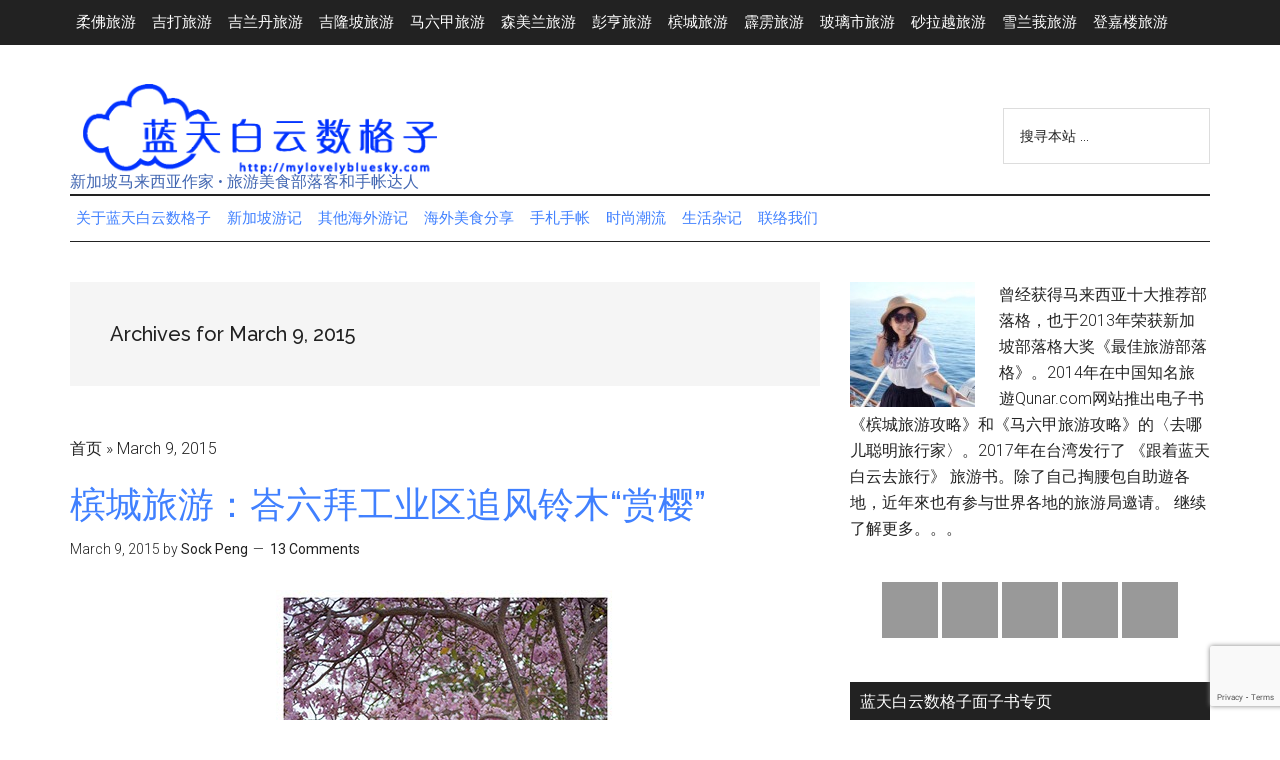

--- FILE ---
content_type: text/html; charset=UTF-8
request_url: https://mylovelybluesky.com/2015/03/09/
body_size: 43502
content:
<!DOCTYPE html>
<html lang="en-US">
<head >
<meta charset="UTF-8" />
<meta name="viewport" content="width=device-width, initial-scale=1" />

        <script type="text/javascript" data-pressidium-cc-no-block>
            window.pressidiumCCBlockedScripts = [{"src":"^(?:https?:)?VV(?:www\\.)?google-analytics\\.comV(.*)","category":"analytics","is_regex":true},{"src":"^(?:https?:)?VV(?:www\\.)?googletagmanager\\.comV(.*)","category":"analytics","is_regex":true},{"src":"^(?:https?:)?VV(?:www\\.)?youtube\\.comV(.*)","category":"preferences","is_regex":true},{"src":"^(?:https?:)?VV(?:www\\.)?youtube\\.com\/iframe_apiV(.*)","category":"analytics","is_regex":true}];
            window.pressidiumCCCookieName = 'pressidium_cookie_consent';
        </script>

        <script src="https://mylovelybluesky.com/wp-content/plugins/pressidium-cookie-consent/public/block-scripts.js" type="text/javascript" data-pressidium-cc-no-block></script>

        
        <script type="text/javascript" data-pressidium-cc-no-block>
            function onPressidiumCookieConsentUpdated(event) {
                window.dataLayer = window.dataLayer || [];
                window.dataLayer.push({
                    event: event.type,
                    consent: event.detail,
                });
            }

            window.addEventListener('pressidium-cookie-consent-accepted', onPressidiumCookieConsentUpdated);
            window.addEventListener('pressidium-cookie-consent-changed', onPressidiumCookieConsentUpdated);
        </script>

        
        <style id="pressidium-cc-styles">
            .pressidium-cc-theme {
                --cc-bg: #f9faff;
--cc-text: #112954;
--cc-btn-primary-bg: #3859d0;
--cc-btn-primary-text: #f9faff;
--cc-btn-primary-hover-bg: #1d2e38;
--cc-btn-primary-hover-text: #f9faff;
--cc-btn-secondary-bg: #dfe7f9;
--cc-btn-secondary-text: #112954;
--cc-btn-secondary-hover-bg: #c6d1ea;
--cc-btn-secondary-hover-text: #112954;
--cc-toggle-bg-off: #8fa8d6;
--cc-toggle-bg-on: #3859d0;
--cc-toggle-bg-readonly: #cbd8f1;
--cc-toggle-knob-bg: #fff;
--cc-toggle-knob-icon-color: #ecf2fa;
--cc-cookie-category-block-bg: #ebeff9;
--cc-cookie-category-block-bg-hover: #dbe5f9;
--cc-section-border: #f1f3f5;
--cc-block-text: #112954;
--cc-cookie-table-border: #e1e7f3;
--cc-overlay-bg: rgba(230, 235, 255, .85);
--cc-webkit-scrollbar-bg: #ebeff9;
--cc-webkit-scrollbar-bg-hover: #3859d0;
--cc-btn-floating-bg: #3859d0;
--cc-btn-floating-icon: #f9faff;
--cc-btn-floating-hover-bg: #1d2e38;
--cc-btn-floating-hover-icon: #f9faff;
            }
        </style>

        <meta name='robots' content='noindex, follow' />
	<style>img:is([sizes="auto" i], [sizes^="auto," i]) { contain-intrinsic-size: 3000px 1500px }</style>
	<!-- Google tag (gtag.js) consent mode dataLayer added by Site Kit -->
<script type="text/javascript" id="google_gtagjs-js-consent-mode-data-layer">
/* <![CDATA[ */
window.dataLayer = window.dataLayer || [];function gtag(){dataLayer.push(arguments);}
gtag('consent', 'default', {"ad_personalization":"denied","ad_storage":"denied","ad_user_data":"denied","analytics_storage":"denied","functionality_storage":"denied","security_storage":"denied","personalization_storage":"denied","region":["AT","BE","BG","CH","CY","CZ","DE","DK","EE","ES","FI","FR","GB","GR","HR","HU","IE","IS","IT","LI","LT","LU","LV","MT","NL","NO","PL","PT","RO","SE","SI","SK"],"wait_for_update":500});
window._googlesitekitConsentCategoryMap = {"statistics":["analytics_storage"],"marketing":["ad_storage","ad_user_data","ad_personalization"],"functional":["functionality_storage","security_storage"],"preferences":["personalization_storage"]};
window._googlesitekitConsents = {"ad_personalization":"denied","ad_storage":"denied","ad_user_data":"denied","analytics_storage":"denied","functionality_storage":"denied","security_storage":"denied","personalization_storage":"denied","region":["AT","BE","BG","CH","CY","CZ","DE","DK","EE","ES","FI","FR","GB","GR","HR","HU","IE","IS","IT","LI","LT","LU","LV","MT","NL","NO","PL","PT","RO","SE","SI","SK"],"wait_for_update":500};
/* ]]> */
</script>
<!-- End Google tag (gtag.js) consent mode dataLayer added by Site Kit -->

	<!-- This site is optimized with the Yoast SEO Premium plugin v26.0 (Yoast SEO v26.3) - https://yoast.com/wordpress/plugins/seo/ -->
	<title>March 9, 2015 &#8226; 蓝天白云数格子 &bull; 新加坡马来西亚旅游部落 &bull; 旅游攻略</title>
	<meta property="og:locale" content="en_US" />
	<meta property="og:type" content="website" />
	<meta property="og:title" content="March 9, 2015" />
	<meta property="og:url" content="https://mylovelybluesky.com/2015/03/09/" />
	<meta property="og:site_name" content="蓝天白云数格子 &bull; 新加坡马来西亚旅游部落 &bull; 旅游攻略" />
	<meta property="og:image" content="https://mylovelybluesky.com/wp-content/uploads/2017/06/mylovelybluesky-book-large-header.jpg" />
	<meta property="og:image:width" content="720" />
	<meta property="og:image:height" content="268" />
	<meta property="og:image:type" content="image/jpeg" />
	<meta name="twitter:card" content="summary_large_image" />
	<meta name="twitter:site" content="@mylovelybluesky" />
	<!-- / Yoast SEO Premium plugin. -->


<link rel='dns-prefetch' href='//static.addtoany.com' />
<link rel='dns-prefetch' href='//www.googletagmanager.com' />
<link rel='dns-prefetch' href='//fonts.googleapis.com' />
<link rel='dns-prefetch' href='//pagead2.googlesyndication.com' />
<link rel='dns-prefetch' href='//fundingchoicesmessages.google.com' />
<link rel="alternate" type="application/rss+xml" title="蓝天白云数格子 &bull; 新加坡马来西亚旅游部落 &bull; 旅游攻略 &raquo; Feed" href="http://feeds.feedburner.com/mylovelybluesky" />
<link rel="alternate" type="application/rss+xml" title="蓝天白云数格子 &bull; 新加坡马来西亚旅游部落 &bull; 旅游攻略 &raquo; Comments Feed" href="http://feeds.feedburner.com/mylovelybluesky/WEcO" />
<script type="text/javascript" id="wpp-js" src="https://mylovelybluesky.com/wp-content/plugins/wordpress-popular-posts/assets/js/wpp.min.js?ver=7.3.6" data-sampling="0" data-sampling-rate="100" data-api-url="https://mylovelybluesky.com/wp-json/wordpress-popular-posts" data-post-id="0" data-token="75639d79b2" data-lang="0" data-debug="0"></script>
<script type="text/javascript">
/* <![CDATA[ */
window._wpemojiSettings = {"baseUrl":"https:\/\/s.w.org\/images\/core\/emoji\/16.0.1\/72x72\/","ext":".png","svgUrl":"https:\/\/s.w.org\/images\/core\/emoji\/16.0.1\/svg\/","svgExt":".svg","source":{"concatemoji":"https:\/\/cdn.jsdelivr.net\/gh\/wordpress\/wordpress@6.8.3\/wp-includes\/js\/wp-emoji-release.min.js"}};
/*! This file is auto-generated */
!function(s,n){var o,i,e;function c(e){try{var t={supportTests:e,timestamp:(new Date).valueOf()};sessionStorage.setItem(o,JSON.stringify(t))}catch(e){}}function p(e,t,n){e.clearRect(0,0,e.canvas.width,e.canvas.height),e.fillText(t,0,0);var t=new Uint32Array(e.getImageData(0,0,e.canvas.width,e.canvas.height).data),a=(e.clearRect(0,0,e.canvas.width,e.canvas.height),e.fillText(n,0,0),new Uint32Array(e.getImageData(0,0,e.canvas.width,e.canvas.height).data));return t.every(function(e,t){return e===a[t]})}function u(e,t){e.clearRect(0,0,e.canvas.width,e.canvas.height),e.fillText(t,0,0);for(var n=e.getImageData(16,16,1,1),a=0;a<n.data.length;a++)if(0!==n.data[a])return!1;return!0}function f(e,t,n,a){switch(t){case"flag":return n(e,"\ud83c\udff3\ufe0f\u200d\u26a7\ufe0f","\ud83c\udff3\ufe0f\u200b\u26a7\ufe0f")?!1:!n(e,"\ud83c\udde8\ud83c\uddf6","\ud83c\udde8\u200b\ud83c\uddf6")&&!n(e,"\ud83c\udff4\udb40\udc67\udb40\udc62\udb40\udc65\udb40\udc6e\udb40\udc67\udb40\udc7f","\ud83c\udff4\u200b\udb40\udc67\u200b\udb40\udc62\u200b\udb40\udc65\u200b\udb40\udc6e\u200b\udb40\udc67\u200b\udb40\udc7f");case"emoji":return!a(e,"\ud83e\udedf")}return!1}function g(e,t,n,a){var r="undefined"!=typeof WorkerGlobalScope&&self instanceof WorkerGlobalScope?new OffscreenCanvas(300,150):s.createElement("canvas"),o=r.getContext("2d",{willReadFrequently:!0}),i=(o.textBaseline="top",o.font="600 32px Arial",{});return e.forEach(function(e){i[e]=t(o,e,n,a)}),i}function t(e){var t=s.createElement("script");t.src=e,t.defer=!0,s.head.appendChild(t)}"undefined"!=typeof Promise&&(o="wpEmojiSettingsSupports",i=["flag","emoji"],n.supports={everything:!0,everythingExceptFlag:!0},e=new Promise(function(e){s.addEventListener("DOMContentLoaded",e,{once:!0})}),new Promise(function(t){var n=function(){try{var e=JSON.parse(sessionStorage.getItem(o));if("object"==typeof e&&"number"==typeof e.timestamp&&(new Date).valueOf()<e.timestamp+604800&&"object"==typeof e.supportTests)return e.supportTests}catch(e){}return null}();if(!n){if("undefined"!=typeof Worker&&"undefined"!=typeof OffscreenCanvas&&"undefined"!=typeof URL&&URL.createObjectURL&&"undefined"!=typeof Blob)try{var e="postMessage("+g.toString()+"("+[JSON.stringify(i),f.toString(),p.toString(),u.toString()].join(",")+"));",a=new Blob([e],{type:"text/javascript"}),r=new Worker(URL.createObjectURL(a),{name:"wpTestEmojiSupports"});return void(r.onmessage=function(e){c(n=e.data),r.terminate(),t(n)})}catch(e){}c(n=g(i,f,p,u))}t(n)}).then(function(e){for(var t in e)n.supports[t]=e[t],n.supports.everything=n.supports.everything&&n.supports[t],"flag"!==t&&(n.supports.everythingExceptFlag=n.supports.everythingExceptFlag&&n.supports[t]);n.supports.everythingExceptFlag=n.supports.everythingExceptFlag&&!n.supports.flag,n.DOMReady=!1,n.readyCallback=function(){n.DOMReady=!0}}).then(function(){return e}).then(function(){var e;n.supports.everything||(n.readyCallback(),(e=n.source||{}).concatemoji?t(e.concatemoji):e.wpemoji&&e.twemoji&&(t(e.twemoji),t(e.wpemoji)))}))}((window,document),window._wpemojiSettings);
/* ]]> */
</script>
<link rel='stylesheet' id='litespeed-cache-dummy-css' href='https://cdn.jsdelivr.net/wp/plugins/litespeed-cache/tags/7.6.2/assets/css/litespeed-dummy.css' integrity='sha384-BLTnaOD1WooHzU8e2xojA2rYtaZlaplU6r+lJ4+0S5nfZ8fpI/istZlKGf4YW8BE' crossorigin='anonymous' type='text/css' media='all' />
<link rel='stylesheet' id='magazine-pro-css' href='https://mylovelybluesky.com/wp-content/themes/magazine-pro/style.css' type='text/css' media='all' />
<style id='magazine-pro-inline-css' type='text/css'>
.has-custom-color {
	color: #008285 !important;
}

.has-custom-background-color {
	background-color: #008285 !important;
}

.has-accent-color {
	color: #008285 !important;
}

.has-accent-background-color {
	background-color: #008285 !important;
}

.content .wp-block-button .wp-block-button__link:focus,
.content .wp-block-button .wp-block-button__link:hover {
	background-color: #008285;
	color: #fff;
}

.content .wp-block-button.is-style-outline .wp-block-button__link.has-text-color,
.content .wp-block-button.is-style-outline .wp-block-button__link:not(.has-text-color):focus,
.content .wp-block-button.is-style-outline .wp-block-button__link:not(.has-text-color):hover {
	color: #008285;
}

.entry-content .wp-block-pullquote.is-style-solid-color {
	background-color: #008285;
}
</style>
<style id='wp-emoji-styles-inline-css' type='text/css'>

	img.wp-smiley, img.emoji {
		display: inline !important;
		border: none !important;
		box-shadow: none !important;
		height: 1em !important;
		width: 1em !important;
		margin: 0 0.07em !important;
		vertical-align: -0.1em !important;
		background: none !important;
		padding: 0 !important;
	}
</style>
<link rel='stylesheet' id='wp-block-library-css' href='https://cdn.jsdelivr.net/gh/wordpress/wordpress@6.8.3/wp-includes/css/dist/block-library/style.min.css' integrity='sha384-IjuKSakdhOj+ua7LNeWipzPg8f7dI2tctpwb9WnpPjcj52JJVz9xUnjYvciLqy9V' crossorigin='anonymous' type='text/css' media='all' />
<style id='classic-theme-styles-inline-css' type='text/css'>
/*! This file is auto-generated */
.wp-block-button__link{color:#fff;background-color:#32373c;border-radius:9999px;box-shadow:none;text-decoration:none;padding:calc(.667em + 2px) calc(1.333em + 2px);font-size:1.125em}.wp-block-file__button{background:#32373c;color:#fff;text-decoration:none}
</style>
<style id='pressidium-cookies-style-inline-css' type='text/css'>
.wp-block-pressidium-cookies{overflow-x:auto}.wp-block-pressidium-cookies table{border-collapse:collapse;width:100%}.wp-block-pressidium-cookies thead{border-bottom:3px solid}.wp-block-pressidium-cookies td,.wp-block-pressidium-cookies th{border:solid;padding:.5em}.wp-block-pressidium-cookies td.align-left,.wp-block-pressidium-cookies th.align-left{text-align:left}.wp-block-pressidium-cookies td.align-center,.wp-block-pressidium-cookies th.align-center{text-align:center}.wp-block-pressidium-cookies td.align-right,.wp-block-pressidium-cookies th.align-right{text-align:right}.wp-block-pressidium-cookies td.wrap{word-wrap:anywhere}.wp-block-pressidium-cookies .has-fixed-layout{table-layout:fixed;width:100%}.wp-block-pressidium-cookies .has-fixed-layout td,.wp-block-pressidium-cookies .has-fixed-layout th{word-break:break-word}.wp-block-pressidium-cookies.aligncenter,.wp-block-pressidium-cookies.alignleft,.wp-block-pressidium-cookies.alignright{display:table;width:auto}.wp-block-pressidium-cookies.aligncenter td,.wp-block-pressidium-cookies.aligncenter th,.wp-block-pressidium-cookies.alignleft td,.wp-block-pressidium-cookies.alignleft th,.wp-block-pressidium-cookies.alignright td,.wp-block-pressidium-cookies.alignright th{word-break:break-word}.wp-block-pressidium-cookies.is-style-stripes{background-color:transparent;border-collapse:inherit;border-spacing:0}.wp-block-pressidium-cookies.is-style-stripes tbody tr:nth-child(odd){background-color:var(--cc-block-stripe-color)}.wp-block-pressidium-cookies.is-style-stripes td,.wp-block-pressidium-cookies.is-style-stripes th{border-color:transparent}.wp-block-pressidium-cookies .has-border-color td,.wp-block-pressidium-cookies .has-border-color th,.wp-block-pressidium-cookies .has-border-color tr,.wp-block-pressidium-cookies .has-border-color>*{border-color:inherit}.wp-block-pressidium-cookies table[style*=border-top-color] tr:first-child,.wp-block-pressidium-cookies table[style*=border-top-color] tr:first-child td,.wp-block-pressidium-cookies table[style*=border-top-color] tr:first-child th,.wp-block-pressidium-cookies table[style*=border-top-color]>*,.wp-block-pressidium-cookies table[style*=border-top-color]>* td,.wp-block-pressidium-cookies table[style*=border-top-color]>* th{border-top-color:inherit}.wp-block-pressidium-cookies table[style*=border-top-color] tr:not(:first-child){border-top-color:currentColor}.wp-block-pressidium-cookies table[style*=border-right-color] td:last-child,.wp-block-pressidium-cookies table[style*=border-right-color] th,.wp-block-pressidium-cookies table[style*=border-right-color] tr,.wp-block-pressidium-cookies table[style*=border-right-color]>*{border-right-color:inherit}.wp-block-pressidium-cookies table[style*=border-bottom-color] tr:last-child,.wp-block-pressidium-cookies table[style*=border-bottom-color] tr:last-child td,.wp-block-pressidium-cookies table[style*=border-bottom-color] tr:last-child th,.wp-block-pressidium-cookies table[style*=border-bottom-color]>*,.wp-block-pressidium-cookies table[style*=border-bottom-color]>* td,.wp-block-pressidium-cookies table[style*=border-bottom-color]>* th{border-bottom-color:inherit}.wp-block-pressidium-cookies table[style*=border-bottom-color] tr:not(:last-child){border-bottom-color:currentColor}.wp-block-pressidium-cookies table[style*=border-left-color] td:first-child,.wp-block-pressidium-cookies table[style*=border-left-color] th,.wp-block-pressidium-cookies table[style*=border-left-color] tr,.wp-block-pressidium-cookies table[style*=border-left-color]>*{border-left-color:inherit}.wp-block-pressidium-cookies table[style*=border-style] td,.wp-block-pressidium-cookies table[style*=border-style] th,.wp-block-pressidium-cookies table[style*=border-style] tr,.wp-block-pressidium-cookies table[style*=border-style]>*{border-style:inherit}.wp-block-pressidium-cookies table[style*=border-width] td,.wp-block-pressidium-cookies table[style*=border-width] th,.wp-block-pressidium-cookies table[style*=border-width] tr,.wp-block-pressidium-cookies table[style*=border-width]>*{border-style:inherit;border-width:inherit}

</style>
<style id='global-styles-inline-css' type='text/css'>
:root{--wp--preset--aspect-ratio--square: 1;--wp--preset--aspect-ratio--4-3: 4/3;--wp--preset--aspect-ratio--3-4: 3/4;--wp--preset--aspect-ratio--3-2: 3/2;--wp--preset--aspect-ratio--2-3: 2/3;--wp--preset--aspect-ratio--16-9: 16/9;--wp--preset--aspect-ratio--9-16: 9/16;--wp--preset--color--black: #000000;--wp--preset--color--cyan-bluish-gray: #abb8c3;--wp--preset--color--white: #ffffff;--wp--preset--color--pale-pink: #f78da7;--wp--preset--color--vivid-red: #cf2e2e;--wp--preset--color--luminous-vivid-orange: #ff6900;--wp--preset--color--luminous-vivid-amber: #fcb900;--wp--preset--color--light-green-cyan: #7bdcb5;--wp--preset--color--vivid-green-cyan: #00d084;--wp--preset--color--pale-cyan-blue: #8ed1fc;--wp--preset--color--vivid-cyan-blue: #0693e3;--wp--preset--color--vivid-purple: #9b51e0;--wp--preset--color--custom: #008285;--wp--preset--color--accent: #008285;--wp--preset--gradient--vivid-cyan-blue-to-vivid-purple: linear-gradient(135deg,rgba(6,147,227,1) 0%,rgb(155,81,224) 100%);--wp--preset--gradient--light-green-cyan-to-vivid-green-cyan: linear-gradient(135deg,rgb(122,220,180) 0%,rgb(0,208,130) 100%);--wp--preset--gradient--luminous-vivid-amber-to-luminous-vivid-orange: linear-gradient(135deg,rgba(252,185,0,1) 0%,rgba(255,105,0,1) 100%);--wp--preset--gradient--luminous-vivid-orange-to-vivid-red: linear-gradient(135deg,rgba(255,105,0,1) 0%,rgb(207,46,46) 100%);--wp--preset--gradient--very-light-gray-to-cyan-bluish-gray: linear-gradient(135deg,rgb(238,238,238) 0%,rgb(169,184,195) 100%);--wp--preset--gradient--cool-to-warm-spectrum: linear-gradient(135deg,rgb(74,234,220) 0%,rgb(151,120,209) 20%,rgb(207,42,186) 40%,rgb(238,44,130) 60%,rgb(251,105,98) 80%,rgb(254,248,76) 100%);--wp--preset--gradient--blush-light-purple: linear-gradient(135deg,rgb(255,206,236) 0%,rgb(152,150,240) 100%);--wp--preset--gradient--blush-bordeaux: linear-gradient(135deg,rgb(254,205,165) 0%,rgb(254,45,45) 50%,rgb(107,0,62) 100%);--wp--preset--gradient--luminous-dusk: linear-gradient(135deg,rgb(255,203,112) 0%,rgb(199,81,192) 50%,rgb(65,88,208) 100%);--wp--preset--gradient--pale-ocean: linear-gradient(135deg,rgb(255,245,203) 0%,rgb(182,227,212) 50%,rgb(51,167,181) 100%);--wp--preset--gradient--electric-grass: linear-gradient(135deg,rgb(202,248,128) 0%,rgb(113,206,126) 100%);--wp--preset--gradient--midnight: linear-gradient(135deg,rgb(2,3,129) 0%,rgb(40,116,252) 100%);--wp--preset--font-size--small: 12px;--wp--preset--font-size--medium: 20px;--wp--preset--font-size--large: 20px;--wp--preset--font-size--x-large: 42px;--wp--preset--font-size--normal: 16px;--wp--preset--font-size--larger: 24px;--wp--preset--spacing--20: 0.44rem;--wp--preset--spacing--30: 0.67rem;--wp--preset--spacing--40: 1rem;--wp--preset--spacing--50: 1.5rem;--wp--preset--spacing--60: 2.25rem;--wp--preset--spacing--70: 3.38rem;--wp--preset--spacing--80: 5.06rem;--wp--preset--shadow--natural: 6px 6px 9px rgba(0, 0, 0, 0.2);--wp--preset--shadow--deep: 12px 12px 50px rgba(0, 0, 0, 0.4);--wp--preset--shadow--sharp: 6px 6px 0px rgba(0, 0, 0, 0.2);--wp--preset--shadow--outlined: 6px 6px 0px -3px rgba(255, 255, 255, 1), 6px 6px rgba(0, 0, 0, 1);--wp--preset--shadow--crisp: 6px 6px 0px rgba(0, 0, 0, 1);}:where(.is-layout-flex){gap: 0.5em;}:where(.is-layout-grid){gap: 0.5em;}body .is-layout-flex{display: flex;}.is-layout-flex{flex-wrap: wrap;align-items: center;}.is-layout-flex > :is(*, div){margin: 0;}body .is-layout-grid{display: grid;}.is-layout-grid > :is(*, div){margin: 0;}:where(.wp-block-columns.is-layout-flex){gap: 2em;}:where(.wp-block-columns.is-layout-grid){gap: 2em;}:where(.wp-block-post-template.is-layout-flex){gap: 1.25em;}:where(.wp-block-post-template.is-layout-grid){gap: 1.25em;}.has-black-color{color: var(--wp--preset--color--black) !important;}.has-cyan-bluish-gray-color{color: var(--wp--preset--color--cyan-bluish-gray) !important;}.has-white-color{color: var(--wp--preset--color--white) !important;}.has-pale-pink-color{color: var(--wp--preset--color--pale-pink) !important;}.has-vivid-red-color{color: var(--wp--preset--color--vivid-red) !important;}.has-luminous-vivid-orange-color{color: var(--wp--preset--color--luminous-vivid-orange) !important;}.has-luminous-vivid-amber-color{color: var(--wp--preset--color--luminous-vivid-amber) !important;}.has-light-green-cyan-color{color: var(--wp--preset--color--light-green-cyan) !important;}.has-vivid-green-cyan-color{color: var(--wp--preset--color--vivid-green-cyan) !important;}.has-pale-cyan-blue-color{color: var(--wp--preset--color--pale-cyan-blue) !important;}.has-vivid-cyan-blue-color{color: var(--wp--preset--color--vivid-cyan-blue) !important;}.has-vivid-purple-color{color: var(--wp--preset--color--vivid-purple) !important;}.has-black-background-color{background-color: var(--wp--preset--color--black) !important;}.has-cyan-bluish-gray-background-color{background-color: var(--wp--preset--color--cyan-bluish-gray) !important;}.has-white-background-color{background-color: var(--wp--preset--color--white) !important;}.has-pale-pink-background-color{background-color: var(--wp--preset--color--pale-pink) !important;}.has-vivid-red-background-color{background-color: var(--wp--preset--color--vivid-red) !important;}.has-luminous-vivid-orange-background-color{background-color: var(--wp--preset--color--luminous-vivid-orange) !important;}.has-luminous-vivid-amber-background-color{background-color: var(--wp--preset--color--luminous-vivid-amber) !important;}.has-light-green-cyan-background-color{background-color: var(--wp--preset--color--light-green-cyan) !important;}.has-vivid-green-cyan-background-color{background-color: var(--wp--preset--color--vivid-green-cyan) !important;}.has-pale-cyan-blue-background-color{background-color: var(--wp--preset--color--pale-cyan-blue) !important;}.has-vivid-cyan-blue-background-color{background-color: var(--wp--preset--color--vivid-cyan-blue) !important;}.has-vivid-purple-background-color{background-color: var(--wp--preset--color--vivid-purple) !important;}.has-black-border-color{border-color: var(--wp--preset--color--black) !important;}.has-cyan-bluish-gray-border-color{border-color: var(--wp--preset--color--cyan-bluish-gray) !important;}.has-white-border-color{border-color: var(--wp--preset--color--white) !important;}.has-pale-pink-border-color{border-color: var(--wp--preset--color--pale-pink) !important;}.has-vivid-red-border-color{border-color: var(--wp--preset--color--vivid-red) !important;}.has-luminous-vivid-orange-border-color{border-color: var(--wp--preset--color--luminous-vivid-orange) !important;}.has-luminous-vivid-amber-border-color{border-color: var(--wp--preset--color--luminous-vivid-amber) !important;}.has-light-green-cyan-border-color{border-color: var(--wp--preset--color--light-green-cyan) !important;}.has-vivid-green-cyan-border-color{border-color: var(--wp--preset--color--vivid-green-cyan) !important;}.has-pale-cyan-blue-border-color{border-color: var(--wp--preset--color--pale-cyan-blue) !important;}.has-vivid-cyan-blue-border-color{border-color: var(--wp--preset--color--vivid-cyan-blue) !important;}.has-vivid-purple-border-color{border-color: var(--wp--preset--color--vivid-purple) !important;}.has-vivid-cyan-blue-to-vivid-purple-gradient-background{background: var(--wp--preset--gradient--vivid-cyan-blue-to-vivid-purple) !important;}.has-light-green-cyan-to-vivid-green-cyan-gradient-background{background: var(--wp--preset--gradient--light-green-cyan-to-vivid-green-cyan) !important;}.has-luminous-vivid-amber-to-luminous-vivid-orange-gradient-background{background: var(--wp--preset--gradient--luminous-vivid-amber-to-luminous-vivid-orange) !important;}.has-luminous-vivid-orange-to-vivid-red-gradient-background{background: var(--wp--preset--gradient--luminous-vivid-orange-to-vivid-red) !important;}.has-very-light-gray-to-cyan-bluish-gray-gradient-background{background: var(--wp--preset--gradient--very-light-gray-to-cyan-bluish-gray) !important;}.has-cool-to-warm-spectrum-gradient-background{background: var(--wp--preset--gradient--cool-to-warm-spectrum) !important;}.has-blush-light-purple-gradient-background{background: var(--wp--preset--gradient--blush-light-purple) !important;}.has-blush-bordeaux-gradient-background{background: var(--wp--preset--gradient--blush-bordeaux) !important;}.has-luminous-dusk-gradient-background{background: var(--wp--preset--gradient--luminous-dusk) !important;}.has-pale-ocean-gradient-background{background: var(--wp--preset--gradient--pale-ocean) !important;}.has-electric-grass-gradient-background{background: var(--wp--preset--gradient--electric-grass) !important;}.has-midnight-gradient-background{background: var(--wp--preset--gradient--midnight) !important;}.has-small-font-size{font-size: var(--wp--preset--font-size--small) !important;}.has-medium-font-size{font-size: var(--wp--preset--font-size--medium) !important;}.has-large-font-size{font-size: var(--wp--preset--font-size--large) !important;}.has-x-large-font-size{font-size: var(--wp--preset--font-size--x-large) !important;}
:where(.wp-block-post-template.is-layout-flex){gap: 1.25em;}:where(.wp-block-post-template.is-layout-grid){gap: 1.25em;}
:where(.wp-block-columns.is-layout-flex){gap: 2em;}:where(.wp-block-columns.is-layout-grid){gap: 2em;}
:root :where(.wp-block-pullquote){font-size: 1.5em;line-height: 1.6;}
</style>
<link rel='stylesheet' id='cptch_stylesheet-css' href='https://mylovelybluesky.com/wp-content/plugins/captcha/css/front_end_style.css' type='text/css' media='all' />
<link rel='stylesheet' id='dashicons-css' href='https://cdn.jsdelivr.net/gh/wordpress/wordpress@6.8.3/wp-includes/css/dashicons.min.css' integrity='sha384-+iIQLl9pK8QxJE+5v5F5ma1UB88i5cIRf+hJSKRjWfcleQFqGSxSTDxhONVimHmz' crossorigin='anonymous' type='text/css' media='all' />
<link rel='stylesheet' id='cptch_desktop_style-css' href='https://mylovelybluesky.com/wp-content/plugins/captcha/css/desktop_style.css' type='text/css' media='all' />
<link rel='stylesheet' id='contact-form-7-css' href='https://cdn.jsdelivr.net/wp/plugins/contact-form-7/tags/6.1.3/includes/css/styles.css' integrity='sha384-SOY891UQdNWqVDtCeHHCybbERZ6yeL4awPBYkzmwtn+HHNvOtVCGsaXsg30sePXU' crossorigin='anonymous' type='text/css' media='all' />
<link rel='stylesheet' id='cookie-consent-client-style-css' href='https://cdn.jsdelivr.net/wp/plugins/pressidium-cookie-consent/tags/1.8.1/public/bundle.client.css' integrity='sha384-FIwkHHfjOJl481YSFyjL7SvgJkMJXsQeARv2Ex0PCkOIRhB3eEG7MIvFxbvxkv6K' crossorigin='anonymous' type='text/css' media='all' />
<link rel='stylesheet' id='wordpress-popular-posts-css-css' href='https://cdn.jsdelivr.net/wp/plugins/wordpress-popular-posts/tags/7.3.6/assets/css/wpp.css' integrity='sha384-tMFEO/0O1ZUP+PiOj+OTOLXW5I9tHax3ZyML+QaB5+FeHEpwp/PG6nkbckpO7lVJ' crossorigin='anonymous' type='text/css' media='all' />
<link rel='stylesheet' id='google-fonts-css' href='//fonts.googleapis.com/css?family=Roboto%3A300%2C400%7CRaleway%3A400%2C500%2C900&#038;ver=3.3.0' type='text/css' media='all' />
<link rel='stylesheet' id='magazine-pro-gutenberg-css' href='https://mylovelybluesky.com/wp-content/themes/magazine-pro/lib/gutenberg/front-end.css' type='text/css' media='all' />
<link rel='stylesheet' id='taxopress-frontend-css-css' href='https://cdn.jsdelivr.net/wp/plugins/simple-tags/tags/3.40.1/assets/frontend/css/frontend.css' integrity='sha384-VUsS40Gy3v5ViH+s5lQRmODItwvO8lPmkkJAxHMBxi+WQ+zx3FaMxyaYxzvxPXSI' crossorigin='anonymous' type='text/css' media='all' />
<link rel='stylesheet' id='simple-social-icons-font-css' href='https://cdn.jsdelivr.net/wp/plugins/simple-social-icons/tags/3.2.5/css/style.css' integrity='sha384-dxJi4fuSsHoz9ZRgHuMMJIFCMLX1FoddkHBhitT/O4o71fFT04doajNpaxWbZrcX' crossorigin='anonymous' type='text/css' media='all' />
<link rel='stylesheet' id='addtoany-css' href='https://cdn.jsdelivr.net/wp/plugins/add-to-any/tags/1.8.15/addtoany.min.css' integrity='sha384-diGzb5Bc1SuUKE257K/rjwi4RNBGT25qt/n84DCvXsp1whrPeBtQgGOGrJEkQpEh' crossorigin='anonymous' type='text/css' media='all' />
<script type="text/javascript" id="consent-mode-script-js-extra">
/* <![CDATA[ */
var pressidiumCCGCM = {"gcm":{"enabled":true,"implementation":"gtag","ads_data_redaction":false,"url_passthrough":false,"regions":[]}};
/* ]]> */
</script>
<script type="text/javascript" src="https://cdn.jsdelivr.net/wp/plugins/pressidium-cookie-consent/tags/1.8.1/public/consent-mode.js" id="consent-mode-script-js"></script>
<script type="text/javascript" id="addtoany-core-js-before">
/* <![CDATA[ */
window.a2a_config=window.a2a_config||{};a2a_config.callbacks=[];a2a_config.overlays=[];a2a_config.templates={};
/* ]]> */
</script>
<script type="text/javascript" defer src="https://static.addtoany.com/menu/page.js" id="addtoany-core-js"></script>
<script type="text/javascript" src="https://cdn.jsdelivr.net/npm/jquery@3.7.1/dist/jquery.min.js" id="jquery-core-js"></script>
<script type="text/javascript" id="jquery-core-js-after">
/* <![CDATA[ */
try{jQuery.noConflict();}catch(e){};
/* ]]> */
</script>
<script type="text/javascript" src="https://cdn.jsdelivr.net/gh/wordpress/wordpress@6.8.3/wp-includes/js/jquery/jquery-migrate.min.js" id="jquery-migrate-js"></script>
<script type="text/javascript" defer src="https://cdn.jsdelivr.net/wp/plugins/add-to-any/tags/1.8.15/addtoany.min.js" id="addtoany-jquery-js"></script>
<script type="text/javascript" src="https://mylovelybluesky.com/wp-content/themes/magazine-pro/js/entry-date.js" id="magazine-entry-date-js"></script>
<script type="text/javascript" src="https://cdn.jsdelivr.net/wp/plugins/simple-tags/tags/3.40.1/assets/frontend/js/frontend.js" id="taxopress-frontend-js-js"></script>

<!-- Google tag (gtag.js) snippet added by Site Kit -->
<!-- Google Analytics snippet added by Site Kit -->
<script type="text/javascript" src="https://www.googletagmanager.com/gtag/js?id=GT-577T3JV" id="google_gtagjs-js" async></script>
<script type="text/javascript" id="google_gtagjs-js-after">
/* <![CDATA[ */
window.dataLayer = window.dataLayer || [];function gtag(){dataLayer.push(arguments);}
gtag("set","linker",{"domains":["mylovelybluesky.com"]});
gtag("js", new Date());
gtag("set", "developer_id.dZTNiMT", true);
gtag("config", "GT-577T3JV");
/* ]]> */
</script>
<link rel="https://api.w.org/" href="https://mylovelybluesky.com/wp-json/" /><link rel="EditURI" type="application/rsd+xml" title="RSD" href="https://mylovelybluesky.com/xmlrpc.php?rsd" />
<meta name="generator" content="WordPress 6.8.3" />
<meta name="generator" content="Site Kit by Google 1.165.0" />            <style id="wpp-loading-animation-styles">@-webkit-keyframes bgslide{from{background-position-x:0}to{background-position-x:-200%}}@keyframes bgslide{from{background-position-x:0}to{background-position-x:-200%}}.wpp-widget-block-placeholder,.wpp-shortcode-placeholder{margin:0 auto;width:60px;height:3px;background:#dd3737;background:linear-gradient(90deg,#dd3737 0%,#571313 10%,#dd3737 100%);background-size:200% auto;border-radius:3px;-webkit-animation:bgslide 1s infinite linear;animation:bgslide 1s infinite linear}</style>
            <link rel="pingback" href="https://mylovelybluesky.com/xmlrpc.php" />
<!-- Google Tag Manager -->
<script>(function(w,d,s,l,i){w[l]=w[l]||[];w[l].push({'gtm.start':
new Date().getTime(),event:'gtm.js'});var f=d.getElementsByTagName(s)[0],
j=d.createElement(s),dl=l!='dataLayer'?'&l='+l:'';j.async=true;j.src=
'https://www.googletagmanager.com/gtm.js?id='+i+dl;f.parentNode.insertBefore(j,f);
})(window,document,'script','dataLayer','GTM-NF4V4T2');</script>
<!-- End Google Tag Manager -->

<script async src="https://pagead2.googlesyndication.com/pagead/js/adsbygoogle.js?client=ca-pub-6163292317333011"
     crossorigin="anonymous"></script><style type="text/css">.site-title a { background: url(https://mylovelybluesky.com/wp-content/uploads/2019/09/mylovelybluesky-header.png) no-repeat !important; }</style>
<!-- Google Tag Manager -->
<script>(function(w,d,s,l,i){w[l]=w[l]||[];w[l].push({'gtm.start':
new Date().getTime(),event:'gtm.js'});var f=d.getElementsByTagName(s)[0],
j=d.createElement(s),dl=l!='dataLayer'?'&l='+l:'';j.async=true;j.src=
'https://www.googletagmanager.com/gtm.js?id='+i+dl;f.parentNode.insertBefore(j,f);
})(window,document,'script','dataLayer','GTM-NPCRTNG');</script>
<!-- End Google Tag Manager -->
<!-- Google AdSense meta tags added by Site Kit -->
<meta name="google-adsense-platform-account" content="ca-host-pub-2644536267352236">
<meta name="google-adsense-platform-domain" content="sitekit.withgoogle.com">
<!-- End Google AdSense meta tags added by Site Kit -->
<style type="text/css">a.st_tag, a.internal_tag, .st_tag, .internal_tag { text-decoration: underline !important; }</style>

<script type="application/ld+json" class="saswp-schema-markup-output">
[{"@context":"https:\/\/schema.org\/","@graph":[{"@context":"https:\/\/schema.org\/","@type":"SiteNavigationElement","@id":"https:\/\/mylovelybluesky.com\/#%e5%85%b3%e4%ba%8e%e8%93%9d%e5%a4%a9%e7%99%bd%e4%ba%91%e6%95%b0%e6%a0%bc%e5%ad%90","name":"\u5173\u4e8e\u84dd\u5929\u767d\u4e91\u6570\u683c\u5b50","url":"https:\/\/mylovelybluesky.com\/about\/"},{"@context":"https:\/\/schema.org\/","@type":"SiteNavigationElement","@id":"https:\/\/mylovelybluesky.com\/#%e6%96%b0%e5%8a%a0%e5%9d%a1%e6%b8%b8%e8%ae%b0","name":"\u65b0\u52a0\u5761\u6e38\u8bb0","url":"https:\/\/mylovelybluesky.com\/travel\/singapore\/"},{"@context":"https:\/\/schema.org\/","@type":"SiteNavigationElement","@id":"https:\/\/mylovelybluesky.com\/#%e6%96%b0%e5%8a%a0%e5%9d%a1%e8%a1%8c%e7%a8%8b","name":"\u65b0\u52a0\u5761\u884c\u7a0b","url":"https:\/\/mylovelybluesky.com\/travel\/singapore\/singapore-itinerary\/"},{"@context":"https:\/\/schema.org\/","@type":"SiteNavigationElement","@id":"https:\/\/mylovelybluesky.com\/#%e6%96%b0%e5%8a%a0%e5%9d%a1%e4%ba%a4%e9%80%9a","name":"\u65b0\u52a0\u5761\u4ea4\u901a","url":"https:\/\/mylovelybluesky.com\/travel\/singapore\/singapore-transportation\/"},{"@context":"https:\/\/schema.org\/","@type":"SiteNavigationElement","@id":"https:\/\/mylovelybluesky.com\/#%e6%96%b0%e5%8a%a0%e5%9d%a1%e4%bd%8f%e5%ae%bf","name":"\u65b0\u52a0\u5761\u4f4f\u5bbf","url":"https:\/\/mylovelybluesky.com\/travel\/singapore\/singapore-accomodation\/"},{"@context":"https:\/\/schema.org\/","@type":"SiteNavigationElement","@id":"https:\/\/mylovelybluesky.com\/#%e6%96%b0%e5%8a%a0%e5%9d%a1%e6%99%af%e7%82%b9","name":"\u65b0\u52a0\u5761\u666f\u70b9","url":"https:\/\/mylovelybluesky.com\/travel\/singapore\/singapore-attractions\/"},{"@context":"https:\/\/schema.org\/","@type":"SiteNavigationElement","@id":"https:\/\/mylovelybluesky.com\/#%e6%96%b0%e5%8a%a0%e5%9d%a1%e7%be%8e%e9%a3%9f","name":"\u65b0\u52a0\u5761\u7f8e\u98df","url":"https:\/\/mylovelybluesky.com\/travel\/singapore\/singapore-food\/"},{"@context":"https:\/\/schema.org\/","@type":"SiteNavigationElement","@id":"https:\/\/mylovelybluesky.com\/#%e6%96%b0%e5%8a%a0%e5%9d%a1%e8%b4%ad%e7%89%a9","name":"\u65b0\u52a0\u5761\u8d2d\u7269","url":"https:\/\/mylovelybluesky.com\/travel\/singapore\/singapore-shopping\/"},{"@context":"https:\/\/schema.org\/","@type":"SiteNavigationElement","@id":"https:\/\/mylovelybluesky.com\/#%e5%85%b6%e4%bb%96%e6%b5%b7%e5%a4%96%e6%b8%b8%e8%ae%b0","name":"\u5176\u4ed6\u6d77\u5916\u6e38\u8bb0","url":"https:\/\/mylovelybluesky.com\/travel\/"},{"@context":"https:\/\/schema.org\/","@type":"SiteNavigationElement","@id":"https:\/\/mylovelybluesky.com\/#%e6%be%b3%e5%a4%a7%e5%88%a9%e4%ba%9a%e6%b8%b8%e8%ae%b0","name":"\u6fb3\u5927\u5229\u4e9a\u6e38\u8bb0","url":"https:\/\/mylovelybluesky.com\/travel\/australia\/"},{"@context":"https:\/\/schema.org\/","@type":"SiteNavigationElement","@id":"https:\/\/mylovelybluesky.com\/#%e6%be%b3%e5%a4%a7%e5%88%a9%e4%ba%9a%e8%a1%8c%e7%a8%8b","name":"\u6fb3\u5927\u5229\u4e9a\u884c\u7a0b","url":"https:\/\/mylovelybluesky.com\/travel\/australia\/australia-itinerary\/"},{"@context":"https:\/\/schema.org\/","@type":"SiteNavigationElement","@id":"https:\/\/mylovelybluesky.com\/#%e6%be%b3%e5%a4%a7%e5%88%a9%e4%ba%9a%e4%ba%a4%e9%80%9a","name":"\u6fb3\u5927\u5229\u4e9a\u4ea4\u901a","url":"https:\/\/mylovelybluesky.com\/travel\/australia\/australia-transportation\/"},{"@context":"https:\/\/schema.org\/","@type":"SiteNavigationElement","@id":"https:\/\/mylovelybluesky.com\/#%e6%be%b3%e5%a4%a7%e5%88%a9%e4%ba%9a%e4%bd%8f%e5%ae%bf","name":"\u6fb3\u5927\u5229\u4e9a\u4f4f\u5bbf","url":"https:\/\/mylovelybluesky.com\/travel\/australia\/australia-accomodation\/"},{"@context":"https:\/\/schema.org\/","@type":"SiteNavigationElement","@id":"https:\/\/mylovelybluesky.com\/#%e6%be%b3%e5%a4%a7%e5%88%a9%e4%ba%9a%e6%99%af%e7%82%b9","name":"\u6fb3\u5927\u5229\u4e9a\u666f\u70b9","url":"https:\/\/mylovelybluesky.com\/travel\/australia\/australia-attractions\/"},{"@context":"https:\/\/schema.org\/","@type":"SiteNavigationElement","@id":"https:\/\/mylovelybluesky.com\/#%e6%be%b3%e5%a4%a7%e5%88%a9%e4%ba%9a%e7%be%8e%e9%a3%9f","name":"\u6fb3\u5927\u5229\u4e9a\u7f8e\u98df","url":"https:\/\/mylovelybluesky.com\/travel\/australia\/australian-food\/"},{"@context":"https:\/\/schema.org\/","@type":"SiteNavigationElement","@id":"https:\/\/mylovelybluesky.com\/#%e6%be%b3%e5%a4%a7%e5%88%a9%e4%ba%9a%e8%b4%ad%e7%89%a9","name":"\u6fb3\u5927\u5229\u4e9a\u8d2d\u7269","url":"https:\/\/mylovelybluesky.com\/travel\/australia\/australia-shopping\/"},{"@context":"https:\/\/schema.org\/","@type":"SiteNavigationElement","@id":"https:\/\/mylovelybluesky.com\/#%e6%af%94%e5%88%a9%e6%97%b6%e6%b8%b8%e8%ae%b0","name":"\u6bd4\u5229\u65f6\u6e38\u8bb0","url":"https:\/\/mylovelybluesky.com\/travel\/belgium\/"},{"@context":"https:\/\/schema.org\/","@type":"SiteNavigationElement","@id":"https:\/\/mylovelybluesky.com\/#%e6%af%94%e5%88%a9%e6%97%b6%e8%a1%8c%e7%a8%8b","name":"\u6bd4\u5229\u65f6\u884c\u7a0b","url":"https:\/\/mylovelybluesky.com\/travel\/belgium\/belgium-itinerary\/"},{"@context":"https:\/\/schema.org\/","@type":"SiteNavigationElement","@id":"https:\/\/mylovelybluesky.com\/#%e6%af%94%e5%88%a9%e6%97%b6%e4%ba%a4%e9%80%9a","name":"\u6bd4\u5229\u65f6\u4ea4\u901a","url":"https:\/\/mylovelybluesky.com\/travel\/belgium\/belgium-transportation\/"},{"@context":"https:\/\/schema.org\/","@type":"SiteNavigationElement","@id":"https:\/\/mylovelybluesky.com\/#%e6%af%94%e5%88%a9%e6%97%b6%e4%bd%8f%e5%ae%bf","name":"\u6bd4\u5229\u65f6\u4f4f\u5bbf","url":"https:\/\/mylovelybluesky.com\/travel\/belgium\/belgium-accomodation\/"},{"@context":"https:\/\/schema.org\/","@type":"SiteNavigationElement","@id":"https:\/\/mylovelybluesky.com\/#%e6%af%94%e5%88%a9%e6%97%b6%e6%99%af%e7%82%b9","name":"\u6bd4\u5229\u65f6\u666f\u70b9","url":"https:\/\/mylovelybluesky.com\/travel\/belgium\/belgium-attractions\/"},{"@context":"https:\/\/schema.org\/","@type":"SiteNavigationElement","@id":"https:\/\/mylovelybluesky.com\/#%e6%af%94%e5%88%a9%e6%97%b6%e7%be%8e%e9%a3%9f","name":"\u6bd4\u5229\u65f6\u7f8e\u98df","url":"https:\/\/mylovelybluesky.com\/travel\/belgium\/belgium-food\/"},{"@context":"https:\/\/schema.org\/","@type":"SiteNavigationElement","@id":"https:\/\/mylovelybluesky.com\/#%e6%af%94%e5%88%a9%e6%97%b6%e8%b4%ad%e7%89%a9","name":"\u6bd4\u5229\u65f6\u8d2d\u7269","url":"https:\/\/mylovelybluesky.com\/travel\/belgium\/belgium-shopping\/"},{"@context":"https:\/\/schema.org\/","@type":"SiteNavigationElement","@id":"https:\/\/mylovelybluesky.com\/#%e4%b8%ad%e5%9b%bd%e6%b8%b8%e8%ae%b0","name":"\u4e2d\u56fd\u6e38\u8bb0","url":"https:\/\/mylovelybluesky.com\/travel\/china\/"},{"@context":"https:\/\/schema.org\/","@type":"SiteNavigationElement","@id":"https:\/\/mylovelybluesky.com\/#%e4%b8%ad%e5%9b%bd%e8%a1%8c%e7%a8%8b","name":"\u4e2d\u56fd\u884c\u7a0b","url":"https:\/\/mylovelybluesky.com\/travel\/china\/china-itinerary\/"},{"@context":"https:\/\/schema.org\/","@type":"SiteNavigationElement","@id":"https:\/\/mylovelybluesky.com\/#%e4%b8%ad%e5%9b%bd%e4%ba%a4%e9%80%9a","name":"\u4e2d\u56fd\u4ea4\u901a","url":"https:\/\/mylovelybluesky.com\/travel\/china\/china-transportation\/"},{"@context":"https:\/\/schema.org\/","@type":"SiteNavigationElement","@id":"https:\/\/mylovelybluesky.com\/#%e4%b8%ad%e5%9b%bd%e4%bd%8f%e5%ae%bf","name":"\u4e2d\u56fd\u4f4f\u5bbf","url":"https:\/\/mylovelybluesky.com\/travel\/china\/china-accomodation\/"},{"@context":"https:\/\/schema.org\/","@type":"SiteNavigationElement","@id":"https:\/\/mylovelybluesky.com\/#%e4%b8%ad%e5%9b%bd%e6%99%af%e7%82%b9","name":"\u4e2d\u56fd\u666f\u70b9","url":"https:\/\/mylovelybluesky.com\/travel\/china\/china-attractions\/"},{"@context":"https:\/\/schema.org\/","@type":"SiteNavigationElement","@id":"https:\/\/mylovelybluesky.com\/#%e4%b8%ad%e5%9b%bd%e7%be%8e%e9%a3%9f","name":"\u4e2d\u56fd\u7f8e\u98df","url":"https:\/\/mylovelybluesky.com\/travel\/china\/chinese-food\/"},{"@context":"https:\/\/schema.org\/","@type":"SiteNavigationElement","@id":"https:\/\/mylovelybluesky.com\/#%e4%b8%ad%e5%9b%bd%e8%b4%ad%e7%89%a9","name":"\u4e2d\u56fd\u8d2d\u7269","url":"https:\/\/mylovelybluesky.com\/travel\/china\/china-shopping\/"},{"@context":"https:\/\/schema.org\/","@type":"SiteNavigationElement","@id":"https:\/\/mylovelybluesky.com\/#%e6%b3%95%e5%9b%bd%e6%b8%b8%e8%ae%b0","name":"\u6cd5\u56fd\u6e38\u8bb0","url":"https:\/\/mylovelybluesky.com\/travel\/france\/"},{"@context":"https:\/\/schema.org\/","@type":"SiteNavigationElement","@id":"https:\/\/mylovelybluesky.com\/#%e6%b3%95%e5%9b%bd%e8%a1%8c%e7%a8%8b","name":"\u6cd5\u56fd\u884c\u7a0b","url":"https:\/\/mylovelybluesky.com\/travel\/france\/france-itinerary\/"},{"@context":"https:\/\/schema.org\/","@type":"SiteNavigationElement","@id":"https:\/\/mylovelybluesky.com\/#%e6%b3%95%e5%9b%bd%e4%ba%a4%e9%80%9a","name":"\u6cd5\u56fd\u4ea4\u901a","url":"https:\/\/mylovelybluesky.com\/travel\/france\/france-transportation\/"},{"@context":"https:\/\/schema.org\/","@type":"SiteNavigationElement","@id":"https:\/\/mylovelybluesky.com\/#%e6%b3%95%e5%9b%bd%e4%bd%8f%e5%ae%bf","name":"\u6cd5\u56fd\u4f4f\u5bbf","url":"https:\/\/mylovelybluesky.com\/travel\/france\/france-accomodation\/"},{"@context":"https:\/\/schema.org\/","@type":"SiteNavigationElement","@id":"https:\/\/mylovelybluesky.com\/#%e6%b3%95%e5%9b%bd%e6%99%af%e7%82%b9","name":"\u6cd5\u56fd\u666f\u70b9","url":"https:\/\/mylovelybluesky.com\/travel\/france\/france-attractions\/"},{"@context":"https:\/\/schema.org\/","@type":"SiteNavigationElement","@id":"https:\/\/mylovelybluesky.com\/#%e6%b3%95%e5%9b%bd%e7%be%8e%e9%a3%9f","name":"\u6cd5\u56fd\u7f8e\u98df","url":"https:\/\/mylovelybluesky.com\/travel\/france\/french-food\/"},{"@context":"https:\/\/schema.org\/","@type":"SiteNavigationElement","@id":"https:\/\/mylovelybluesky.com\/#%e6%b3%95%e5%9b%bd%e8%b4%ad%e7%89%a9","name":"\u6cd5\u56fd\u8d2d\u7269","url":"https:\/\/mylovelybluesky.com\/travel\/france\/france-shopping\/"},{"@context":"https:\/\/schema.org\/","@type":"SiteNavigationElement","@id":"https:\/\/mylovelybluesky.com\/#%e5%b8%8c%e8%85%8a%e6%b8%b8%e8%ae%b0","name":"\u5e0c\u814a\u6e38\u8bb0","url":"https:\/\/mylovelybluesky.com\/travel\/greece\/"},{"@context":"https:\/\/schema.org\/","@type":"SiteNavigationElement","@id":"https:\/\/mylovelybluesky.com\/#%e5%b8%8c%e8%85%8a%e8%a1%8c%e7%a8%8b","name":"\u5e0c\u814a\u884c\u7a0b","url":"https:\/\/mylovelybluesky.com\/travel\/greece\/greece-itinerary\/"},{"@context":"https:\/\/schema.org\/","@type":"SiteNavigationElement","@id":"https:\/\/mylovelybluesky.com\/#%e5%b8%8c%e8%85%8a%e4%ba%a4%e9%80%9a","name":"\u5e0c\u814a\u4ea4\u901a","url":"https:\/\/mylovelybluesky.com\/travel\/greece\/greece-transportation\/"},{"@context":"https:\/\/schema.org\/","@type":"SiteNavigationElement","@id":"https:\/\/mylovelybluesky.com\/#%e5%b8%8c%e8%85%8a%e4%bd%8f%e5%ae%bf","name":"\u5e0c\u814a\u4f4f\u5bbf","url":"https:\/\/mylovelybluesky.com\/travel\/greece\/greece-accomodation\/"},{"@context":"https:\/\/schema.org\/","@type":"SiteNavigationElement","@id":"https:\/\/mylovelybluesky.com\/#%e5%b8%8c%e8%85%8a%e6%99%af%e7%82%b9","name":"\u5e0c\u814a\u666f\u70b9","url":"https:\/\/mylovelybluesky.com\/travel\/greece\/greece-attractions\/"},{"@context":"https:\/\/schema.org\/","@type":"SiteNavigationElement","@id":"https:\/\/mylovelybluesky.com\/#%e5%b8%8c%e8%85%8a%e7%be%8e%e9%a3%9f","name":"\u5e0c\u814a\u7f8e\u98df","url":"https:\/\/mylovelybluesky.com\/travel\/greece\/greek-food\/"},{"@context":"https:\/\/schema.org\/","@type":"SiteNavigationElement","@id":"https:\/\/mylovelybluesky.com\/#%e5%b8%8c%e8%85%8a%e8%b4%ad%e7%89%a9","name":"\u5e0c\u814a\u8d2d\u7269","url":"https:\/\/mylovelybluesky.com\/travel\/greece\/greece-shopping\/"},{"@context":"https:\/\/schema.org\/","@type":"SiteNavigationElement","@id":"https:\/\/mylovelybluesky.com\/#%e9%a6%99%e6%b8%af%e6%b8%b8%e8%ae%b0","name":"\u9999\u6e2f\u6e38\u8bb0","url":"https:\/\/mylovelybluesky.com\/travel\/hong-kong\/"},{"@context":"https:\/\/schema.org\/","@type":"SiteNavigationElement","@id":"https:\/\/mylovelybluesky.com\/#%e9%a6%99%e6%b8%af%e8%a1%8c%e7%a8%8b","name":"\u9999\u6e2f\u884c\u7a0b","url":"https:\/\/mylovelybluesky.com\/travel\/hong-kong\/hong-kong-itinerary\/"},{"@context":"https:\/\/schema.org\/","@type":"SiteNavigationElement","@id":"https:\/\/mylovelybluesky.com\/#%e9%a6%99%e6%b8%af%e4%ba%a4%e9%80%9a","name":"\u9999\u6e2f\u4ea4\u901a","url":"https:\/\/mylovelybluesky.com\/travel\/hong-kong\/hong-kong-transportation\/"},{"@context":"https:\/\/schema.org\/","@type":"SiteNavigationElement","@id":"https:\/\/mylovelybluesky.com\/#%e9%a6%99%e6%b8%af%e4%bd%8f%e5%ae%bf","name":"\u9999\u6e2f\u4f4f\u5bbf","url":"https:\/\/mylovelybluesky.com\/travel\/hong-kong\/hong-kong-accomodation\/"},{"@context":"https:\/\/schema.org\/","@type":"SiteNavigationElement","@id":"https:\/\/mylovelybluesky.com\/#%e9%a6%99%e6%b8%af%e6%99%af%e7%82%b9","name":"\u9999\u6e2f\u666f\u70b9","url":"https:\/\/mylovelybluesky.com\/travel\/hong-kong\/hong-kong-attractions\/"},{"@context":"https:\/\/schema.org\/","@type":"SiteNavigationElement","@id":"https:\/\/mylovelybluesky.com\/#%e9%a6%99%e6%b8%af%e7%be%8e%e9%a3%9f","name":"\u9999\u6e2f\u7f8e\u98df","url":"https:\/\/mylovelybluesky.com\/travel\/hong-kong\/hong-kong-food\/"},{"@context":"https:\/\/schema.org\/","@type":"SiteNavigationElement","@id":"https:\/\/mylovelybluesky.com\/#%e9%a6%99%e6%b8%af%e8%b4%ad%e7%89%a9","name":"\u9999\u6e2f\u8d2d\u7269","url":"https:\/\/mylovelybluesky.com\/travel\/hong-kong\/hong-kong-shopping\/"},{"@context":"https:\/\/schema.org\/","@type":"SiteNavigationElement","@id":"https:\/\/mylovelybluesky.com\/#%e5%8d%b0%e5%b0%bc%e6%b8%b8%e8%ae%b0","name":"\u5370\u5c3c\u6e38\u8bb0","url":"https:\/\/mylovelybluesky.com\/travel\/indonesia\/"},{"@context":"https:\/\/schema.org\/","@type":"SiteNavigationElement","@id":"https:\/\/mylovelybluesky.com\/#%e5%8d%b0%e5%b0%bc%e8%a1%8c%e7%a8%8b","name":"\u5370\u5c3c\u884c\u7a0b","url":"https:\/\/mylovelybluesky.com\/travel\/indonesia\/indonesia-itinerary\/"},{"@context":"https:\/\/schema.org\/","@type":"SiteNavigationElement","@id":"https:\/\/mylovelybluesky.com\/#%e5%8d%b0%e5%b0%bc%e4%ba%a4%e9%80%9a","name":"\u5370\u5c3c\u4ea4\u901a","url":"https:\/\/mylovelybluesky.com\/travel\/indonesia\/indonesia-transportation\/"},{"@context":"https:\/\/schema.org\/","@type":"SiteNavigationElement","@id":"https:\/\/mylovelybluesky.com\/#%e5%8d%b0%e5%b0%bc%e4%bd%8f%e5%ae%bf","name":"\u5370\u5c3c\u4f4f\u5bbf","url":"https:\/\/mylovelybluesky.com\/travel\/indonesia\/indonesia-accomodation\/"},{"@context":"https:\/\/schema.org\/","@type":"SiteNavigationElement","@id":"https:\/\/mylovelybluesky.com\/#%e5%8d%b0%e5%b0%bc%e6%99%af%e7%82%b9","name":"\u5370\u5c3c\u666f\u70b9","url":"https:\/\/mylovelybluesky.com\/travel\/indonesia\/indonesia-attractions\/"},{"@context":"https:\/\/schema.org\/","@type":"SiteNavigationElement","@id":"https:\/\/mylovelybluesky.com\/#%e5%8d%b0%e5%b0%bc%e7%be%8e%e9%a3%9f","name":"\u5370\u5c3c\u7f8e\u98df","url":"https:\/\/mylovelybluesky.com\/travel\/indonesia\/indonesian-food\/"},{"@context":"https:\/\/schema.org\/","@type":"SiteNavigationElement","@id":"https:\/\/mylovelybluesky.com\/#%e5%8d%b0%e5%b0%bc%e8%b4%ad%e7%89%a9","name":"\u5370\u5c3c\u8d2d\u7269","url":"https:\/\/mylovelybluesky.com\/travel\/indonesia\/indonesia-shopping\/"},{"@context":"https:\/\/schema.org\/","@type":"SiteNavigationElement","@id":"https:\/\/mylovelybluesky.com\/#%e6%84%8f%e5%a4%a7%e5%88%a9%e6%b8%b8%e8%ae%b0","name":"\u610f\u5927\u5229\u6e38\u8bb0","url":"https:\/\/mylovelybluesky.com\/travel\/italy\/"},{"@context":"https:\/\/schema.org\/","@type":"SiteNavigationElement","@id":"https:\/\/mylovelybluesky.com\/#%e6%84%8f%e5%a4%a7%e5%88%a9%e8%a1%8c%e7%a8%8b","name":"\u610f\u5927\u5229\u884c\u7a0b","url":"https:\/\/mylovelybluesky.com\/travel\/italy\/italy-itinerary\/"},{"@context":"https:\/\/schema.org\/","@type":"SiteNavigationElement","@id":"https:\/\/mylovelybluesky.com\/#%e6%84%8f%e5%a4%a7%e5%88%a9%e4%ba%a4%e9%80%9a","name":"\u610f\u5927\u5229\u4ea4\u901a","url":"https:\/\/mylovelybluesky.com\/travel\/italy\/italy-transportation\/"},{"@context":"https:\/\/schema.org\/","@type":"SiteNavigationElement","@id":"https:\/\/mylovelybluesky.com\/#%e6%84%8f%e5%a4%a7%e5%88%a9%e4%bd%8f%e5%ae%bf","name":"\u610f\u5927\u5229\u4f4f\u5bbf","url":"https:\/\/mylovelybluesky.com\/travel\/italy\/italy-accomodation\/"},{"@context":"https:\/\/schema.org\/","@type":"SiteNavigationElement","@id":"https:\/\/mylovelybluesky.com\/#%e6%84%8f%e5%a4%a7%e5%88%a9%e6%99%af%e7%82%b9","name":"\u610f\u5927\u5229\u666f\u70b9","url":"https:\/\/mylovelybluesky.com\/travel\/italy\/italy-attractions\/"},{"@context":"https:\/\/schema.org\/","@type":"SiteNavigationElement","@id":"https:\/\/mylovelybluesky.com\/#%e6%84%8f%e5%a4%a7%e5%88%a9%e7%be%8e%e9%a3%9f","name":"\u610f\u5927\u5229\u7f8e\u98df","url":"https:\/\/mylovelybluesky.com\/travel\/italy\/italian-food\/"},{"@context":"https:\/\/schema.org\/","@type":"SiteNavigationElement","@id":"https:\/\/mylovelybluesky.com\/#%e6%84%8f%e5%a4%a7%e5%88%a9%e8%b4%ad%e7%89%a9","name":"\u610f\u5927\u5229\u8d2d\u7269","url":"https:\/\/mylovelybluesky.com\/travel\/italy\/italy-shopping\/"},{"@context":"https:\/\/schema.org\/","@type":"SiteNavigationElement","@id":"https:\/\/mylovelybluesky.com\/#%e6%97%a5%e6%9c%ac%e6%b8%b8%e8%ae%b0","name":"\u65e5\u672c\u6e38\u8bb0","url":"https:\/\/mylovelybluesky.com\/travel\/japan\/"},{"@context":"https:\/\/schema.org\/","@type":"SiteNavigationElement","@id":"https:\/\/mylovelybluesky.com\/#%e6%97%a5%e6%9c%ac%e8%a1%8c%e7%a8%8b","name":"\u65e5\u672c\u884c\u7a0b","url":"https:\/\/mylovelybluesky.com\/travel\/japan\/japan-itinerary\/"},{"@context":"https:\/\/schema.org\/","@type":"SiteNavigationElement","@id":"https:\/\/mylovelybluesky.com\/#%e6%97%a5%e6%9c%ac%e4%ba%a4%e9%80%9a","name":"\u65e5\u672c\u4ea4\u901a","url":"https:\/\/mylovelybluesky.com\/travel\/japan\/japan-transportation\/"},{"@context":"https:\/\/schema.org\/","@type":"SiteNavigationElement","@id":"https:\/\/mylovelybluesky.com\/#%e6%97%a5%e6%9c%ac%e4%bd%8f%e5%ae%bf","name":"\u65e5\u672c\u4f4f\u5bbf","url":"https:\/\/mylovelybluesky.com\/travel\/japan\/japan-accomodation\/"},{"@context":"https:\/\/schema.org\/","@type":"SiteNavigationElement","@id":"https:\/\/mylovelybluesky.com\/#%e6%97%a5%e6%9c%ac%e6%99%af%e7%82%b9","name":"\u65e5\u672c\u666f\u70b9","url":"https:\/\/mylovelybluesky.com\/travel\/japan\/japan-attractions\/"},{"@context":"https:\/\/schema.org\/","@type":"SiteNavigationElement","@id":"https:\/\/mylovelybluesky.com\/#%e6%97%a5%e6%9c%ac%e7%be%8e%e9%a3%9f","name":"\u65e5\u672c\u7f8e\u98df","url":"https:\/\/mylovelybluesky.com\/travel\/japan\/japanese-food\/"},{"@context":"https:\/\/schema.org\/","@type":"SiteNavigationElement","@id":"https:\/\/mylovelybluesky.com\/#%e6%97%a5%e6%9c%ac%e8%b4%ad%e7%89%a9","name":"\u65e5\u672c\u8d2d\u7269","url":"https:\/\/mylovelybluesky.com\/travel\/japan\/japan-shopping\/"},{"@context":"https:\/\/schema.org\/","@type":"SiteNavigationElement","@id":"https:\/\/mylovelybluesky.com\/#%e9%9f%a9%e5%9b%bd%e6%b8%b8%e8%ae%b0","name":"\u97e9\u56fd\u6e38\u8bb0","url":"https:\/\/mylovelybluesky.com\/travel\/korea\/"},{"@context":"https:\/\/schema.org\/","@type":"SiteNavigationElement","@id":"https:\/\/mylovelybluesky.com\/#%e9%9f%a9%e5%9b%bd%e8%a1%8c%e7%a8%8b","name":"\u97e9\u56fd\u884c\u7a0b","url":"https:\/\/mylovelybluesky.com\/travel\/korea\/korea-itinerary\/"},{"@context":"https:\/\/schema.org\/","@type":"SiteNavigationElement","@id":"https:\/\/mylovelybluesky.com\/#%e9%9f%a9%e5%9b%bd%e4%ba%a4%e9%80%9a","name":"\u97e9\u56fd\u4ea4\u901a","url":"https:\/\/mylovelybluesky.com\/travel\/korea\/korea-transportation\/"},{"@context":"https:\/\/schema.org\/","@type":"SiteNavigationElement","@id":"https:\/\/mylovelybluesky.com\/#%e9%9f%a9%e5%9b%bd%e4%bd%8f%e5%ae%bf","name":"\u97e9\u56fd\u4f4f\u5bbf","url":"https:\/\/mylovelybluesky.com\/travel\/korea\/korea-accomodation\/"},{"@context":"https:\/\/schema.org\/","@type":"SiteNavigationElement","@id":"https:\/\/mylovelybluesky.com\/#%e9%9f%a9%e5%9b%bd%e6%99%af%e7%82%b9","name":"\u97e9\u56fd\u666f\u70b9","url":"https:\/\/mylovelybluesky.com\/travel\/korea\/korea-attractions\/"},{"@context":"https:\/\/schema.org\/","@type":"SiteNavigationElement","@id":"https:\/\/mylovelybluesky.com\/#%e9%9f%a9%e5%9b%bd%e7%be%8e%e9%a3%9f","name":"\u97e9\u56fd\u7f8e\u98df","url":"https:\/\/mylovelybluesky.com\/travel\/korea\/korean-food\/"},{"@context":"https:\/\/schema.org\/","@type":"SiteNavigationElement","@id":"https:\/\/mylovelybluesky.com\/#%e9%9f%a9%e5%9b%bd%e8%b4%ad%e7%89%a9","name":"\u97e9\u56fd\u8d2d\u7269","url":"https:\/\/mylovelybluesky.com\/travel\/korea\/korea-shopping\/"},{"@context":"https:\/\/schema.org\/","@type":"SiteNavigationElement","@id":"https:\/\/mylovelybluesky.com\/#%e6%be%b3%e9%97%a8%e6%b8%b8%e8%ae%b0","name":"\u6fb3\u95e8\u6e38\u8bb0","url":"https:\/\/mylovelybluesky.com\/travel\/macao\/"},{"@context":"https:\/\/schema.org\/","@type":"SiteNavigationElement","@id":"https:\/\/mylovelybluesky.com\/#%e6%be%b3%e9%97%a8%e8%a1%8c%e7%a8%8b","name":"\u6fb3\u95e8\u884c\u7a0b","url":"https:\/\/mylovelybluesky.com\/travel\/macao\/macao-itinerary\/"},{"@context":"https:\/\/schema.org\/","@type":"SiteNavigationElement","@id":"https:\/\/mylovelybluesky.com\/#%e6%be%b3%e9%97%a8%e4%ba%a4%e9%80%9a","name":"\u6fb3\u95e8\u4ea4\u901a","url":"https:\/\/mylovelybluesky.com\/travel\/macao\/macao-transportation\/"},{"@context":"https:\/\/schema.org\/","@type":"SiteNavigationElement","@id":"https:\/\/mylovelybluesky.com\/#%e6%be%b3%e9%97%a8%e4%bd%8f%e5%ae%bf","name":"\u6fb3\u95e8\u4f4f\u5bbf","url":"https:\/\/mylovelybluesky.com\/travel\/macao\/macao-accomodation\/"},{"@context":"https:\/\/schema.org\/","@type":"SiteNavigationElement","@id":"https:\/\/mylovelybluesky.com\/#%e6%be%b3%e9%97%a8%e6%99%af%e7%82%b9","name":"\u6fb3\u95e8\u666f\u70b9","url":"https:\/\/mylovelybluesky.com\/travel\/macao\/macao-attractions\/"},{"@context":"https:\/\/schema.org\/","@type":"SiteNavigationElement","@id":"https:\/\/mylovelybluesky.com\/#%e6%be%b3%e9%97%a8%e7%be%8e%e9%a3%9f","name":"\u6fb3\u95e8\u7f8e\u98df","url":"https:\/\/mylovelybluesky.com\/travel\/macao\/macao-food\/"},{"@context":"https:\/\/schema.org\/","@type":"SiteNavigationElement","@id":"https:\/\/mylovelybluesky.com\/#%e6%be%b3%e9%97%a8%e8%b4%ad%e7%89%a9","name":"\u6fb3\u95e8\u8d2d\u7269","url":"https:\/\/mylovelybluesky.com\/travel\/macao\/macao-shopping\/"},{"@context":"https:\/\/schema.org\/","@type":"SiteNavigationElement","@id":"https:\/\/mylovelybluesky.com\/#%e6%91%a9%e7%ba%b3%e5%93%a5%e6%b8%b8%e8%ae%b0","name":"\u6469\u7eb3\u54e5\u6e38\u8bb0","url":"https:\/\/mylovelybluesky.com\/travel\/monaco\/"},{"@context":"https:\/\/schema.org\/","@type":"SiteNavigationElement","@id":"https:\/\/mylovelybluesky.com\/#%e5%8d%a1%e5%a1%94%e5%b0%94%e6%b8%b8%e8%ae%b0","name":"\u5361\u5854\u5c14\u6e38\u8bb0","url":"https:\/\/mylovelybluesky.com\/travel\/qatar\/"},{"@context":"https:\/\/schema.org\/","@type":"SiteNavigationElement","@id":"https:\/\/mylovelybluesky.com\/#%e5%8d%a1%e5%a1%94%e5%b0%94%e8%a1%8c%e7%a8%8b","name":"\u5361\u5854\u5c14\u884c\u7a0b","url":"https:\/\/mylovelybluesky.com\/travel\/qatar\/qatar-itinerary\/"},{"@context":"https:\/\/schema.org\/","@type":"SiteNavigationElement","@id":"https:\/\/mylovelybluesky.com\/#%e5%8d%a1%e5%a1%94%e5%b0%94%e4%ba%a4%e9%80%9a","name":"\u5361\u5854\u5c14\u4ea4\u901a","url":"https:\/\/mylovelybluesky.com\/travel\/qatar\/qatar-transportation\/"},{"@context":"https:\/\/schema.org\/","@type":"SiteNavigationElement","@id":"https:\/\/mylovelybluesky.com\/#%e5%8d%a1%e5%a1%94%e5%b0%94%e4%bd%8f%e5%ae%bf","name":"\u5361\u5854\u5c14\u4f4f\u5bbf","url":"https:\/\/mylovelybluesky.com\/travel\/qatar\/qatar-accomodation\/"},{"@context":"https:\/\/schema.org\/","@type":"SiteNavigationElement","@id":"https:\/\/mylovelybluesky.com\/#%e5%8d%a1%e5%a1%94%e5%b0%94%e6%99%af%e7%82%b9","name":"\u5361\u5854\u5c14\u666f\u70b9","url":"https:\/\/mylovelybluesky.com\/travel\/qatar\/qatar-attractions\/"},{"@context":"https:\/\/schema.org\/","@type":"SiteNavigationElement","@id":"https:\/\/mylovelybluesky.com\/#%e5%8d%a1%e5%a1%94%e5%b0%94%e7%be%8e%e9%a3%9f","name":"\u5361\u5854\u5c14\u7f8e\u98df","url":"https:\/\/mylovelybluesky.com\/travel\/qatar\/qatar-food\/"},{"@context":"https:\/\/schema.org\/","@type":"SiteNavigationElement","@id":"https:\/\/mylovelybluesky.com\/#%e5%8d%a1%e5%a1%94%e5%b0%94%e8%b4%ad%e7%89%a9","name":"\u5361\u5854\u5c14\u8d2d\u7269","url":"https:\/\/mylovelybluesky.com\/travel\/qatar\/qatar-shopping\/"},{"@context":"https:\/\/schema.org\/","@type":"SiteNavigationElement","@id":"https:\/\/mylovelybluesky.com\/#%e5%8f%b0%e6%b9%be%e6%b8%b8%e8%ae%b0","name":"\u53f0\u6e7e\u6e38\u8bb0","url":"https:\/\/mylovelybluesky.com\/travel\/taiwan\/"},{"@context":"https:\/\/schema.org\/","@type":"SiteNavigationElement","@id":"https:\/\/mylovelybluesky.com\/#%e5%8f%b0%e6%b9%be%e8%a1%8c%e7%a8%8b","name":"\u53f0\u6e7e\u884c\u7a0b","url":"https:\/\/mylovelybluesky.com\/travel\/taiwan\/taiwan-itinerary\/"},{"@context":"https:\/\/schema.org\/","@type":"SiteNavigationElement","@id":"https:\/\/mylovelybluesky.com\/#%e5%8f%b0%e6%b9%be%e4%ba%a4%e9%80%9a","name":"\u53f0\u6e7e\u4ea4\u901a","url":"https:\/\/mylovelybluesky.com\/travel\/taiwan\/taiwan-transportation\/"},{"@context":"https:\/\/schema.org\/","@type":"SiteNavigationElement","@id":"https:\/\/mylovelybluesky.com\/#%e5%8f%b0%e6%b9%be%e4%bd%8f%e5%ae%bf","name":"\u53f0\u6e7e\u4f4f\u5bbf","url":"https:\/\/mylovelybluesky.com\/travel\/taiwan\/taiwan-accomodation\/"},{"@context":"https:\/\/schema.org\/","@type":"SiteNavigationElement","@id":"https:\/\/mylovelybluesky.com\/#%e5%8f%b0%e6%b9%be%e6%99%af%e7%82%b9","name":"\u53f0\u6e7e\u666f\u70b9","url":"https:\/\/mylovelybluesky.com\/travel\/taiwan\/taiwan-attractions\/"},{"@context":"https:\/\/schema.org\/","@type":"SiteNavigationElement","@id":"https:\/\/mylovelybluesky.com\/#%e5%8f%b0%e6%b9%be%e7%be%8e%e9%a3%9f","name":"\u53f0\u6e7e\u7f8e\u98df","url":"https:\/\/mylovelybluesky.com\/travel\/taiwan\/taiwanese-food\/"},{"@context":"https:\/\/schema.org\/","@type":"SiteNavigationElement","@id":"https:\/\/mylovelybluesky.com\/#%e5%8f%b0%e6%b9%be%e8%b4%ad%e7%89%a9","name":"\u53f0\u6e7e\u8d2d\u7269","url":"https:\/\/mylovelybluesky.com\/travel\/taiwan\/taiwan-shopping\/"},{"@context":"https:\/\/schema.org\/","@type":"SiteNavigationElement","@id":"https:\/\/mylovelybluesky.com\/#%e6%b3%b0%e5%9b%bd%e6%b8%b8%e8%ae%b0","name":"\u6cf0\u56fd\u6e38\u8bb0","url":"https:\/\/mylovelybluesky.com\/travel\/thailand\/"},{"@context":"https:\/\/schema.org\/","@type":"SiteNavigationElement","@id":"https:\/\/mylovelybluesky.com\/#%e6%b3%b0%e5%9b%bd%e8%a1%8c%e7%a8%8b","name":"\u6cf0\u56fd\u884c\u7a0b","url":"https:\/\/mylovelybluesky.com\/travel\/thailand\/thailand-itinerary\/"},{"@context":"https:\/\/schema.org\/","@type":"SiteNavigationElement","@id":"https:\/\/mylovelybluesky.com\/#%e6%b3%b0%e5%9b%bd%e4%ba%a4%e9%80%9a","name":"\u6cf0\u56fd\u4ea4\u901a","url":"https:\/\/mylovelybluesky.com\/travel\/thailand\/thailand-transportation\/"},{"@context":"https:\/\/schema.org\/","@type":"SiteNavigationElement","@id":"https:\/\/mylovelybluesky.com\/#%e6%b3%b0%e5%9b%bd%e4%bd%8f%e5%ae%bf","name":"\u6cf0\u56fd\u4f4f\u5bbf","url":"https:\/\/mylovelybluesky.com\/travel\/thailand\/thailand-accomodation\/"},{"@context":"https:\/\/schema.org\/","@type":"SiteNavigationElement","@id":"https:\/\/mylovelybluesky.com\/#%e6%b3%b0%e5%9b%bd%e6%99%af%e7%82%b9","name":"\u6cf0\u56fd\u666f\u70b9","url":"https:\/\/mylovelybluesky.com\/travel\/thailand\/thailand-attractions\/"},{"@context":"https:\/\/schema.org\/","@type":"SiteNavigationElement","@id":"https:\/\/mylovelybluesky.com\/#%e6%b3%b0%e5%9b%bd%e7%be%8e%e9%a3%9f","name":"\u6cf0\u56fd\u7f8e\u98df","url":"https:\/\/mylovelybluesky.com\/travel\/thailand\/thai-food\/"},{"@context":"https:\/\/schema.org\/","@type":"SiteNavigationElement","@id":"https:\/\/mylovelybluesky.com\/#%e6%b3%b0%e5%9b%bd%e8%b4%ad%e7%89%a9","name":"\u6cf0\u56fd\u8d2d\u7269","url":"https:\/\/mylovelybluesky.com\/travel\/thailand\/thailand-shopping\/"},{"@context":"https:\/\/schema.org\/","@type":"SiteNavigationElement","@id":"https:\/\/mylovelybluesky.com\/#%e8%8b%b1%e5%9b%bd%e6%b8%b8%e8%ae%b0","name":"\u82f1\u56fd\u6e38\u8bb0","url":"https:\/\/mylovelybluesky.com\/travel\/united-kingdom-uk\/"},{"@context":"https:\/\/schema.org\/","@type":"SiteNavigationElement","@id":"https:\/\/mylovelybluesky.com\/#%e8%8b%b1%e5%9b%bd%e8%a1%8c%e7%a8%8b","name":"\u82f1\u56fd\u884c\u7a0b","url":"https:\/\/mylovelybluesky.com\/travel\/united-kingdom-uk\/uk-itinerary\/"},{"@context":"https:\/\/schema.org\/","@type":"SiteNavigationElement","@id":"https:\/\/mylovelybluesky.com\/#%e8%8b%b1%e5%9b%bd%e4%ba%a4%e9%80%9a","name":"\u82f1\u56fd\u4ea4\u901a","url":"https:\/\/mylovelybluesky.com\/travel\/united-kingdom-uk\/uk-transportation\/"},{"@context":"https:\/\/schema.org\/","@type":"SiteNavigationElement","@id":"https:\/\/mylovelybluesky.com\/#%e8%8b%b1%e5%9b%bd%e4%bd%8f%e5%ae%bf","name":"\u82f1\u56fd\u4f4f\u5bbf","url":"https:\/\/mylovelybluesky.com\/travel\/united-kingdom-uk\/uk-accomodation\/"},{"@context":"https:\/\/schema.org\/","@type":"SiteNavigationElement","@id":"https:\/\/mylovelybluesky.com\/#%e8%8b%b1%e5%9b%bd%e6%99%af%e7%82%b9","name":"\u82f1\u56fd\u666f\u70b9","url":"https:\/\/mylovelybluesky.com\/travel\/united-kingdom-uk\/uk-attractions\/"},{"@context":"https:\/\/schema.org\/","@type":"SiteNavigationElement","@id":"https:\/\/mylovelybluesky.com\/#%e8%8b%b1%e5%9b%bd%e7%be%8e%e9%a3%9f","name":"\u82f1\u56fd\u7f8e\u98df","url":"https:\/\/mylovelybluesky.com\/travel\/united-kingdom-uk\/british-food\/"},{"@context":"https:\/\/schema.org\/","@type":"SiteNavigationElement","@id":"https:\/\/mylovelybluesky.com\/#%e8%8b%b1%e5%9b%bd%e8%b4%ad%e7%89%a9","name":"\u82f1\u56fd\u8d2d\u7269","url":"https:\/\/mylovelybluesky.com\/travel\/united-kingdom-uk\/uk-shopping\/"},{"@context":"https:\/\/schema.org\/","@type":"SiteNavigationElement","@id":"https:\/\/mylovelybluesky.com\/#%e7%be%8e%e5%9b%bd%e6%b8%b8%e8%ae%b0","name":"\u7f8e\u56fd\u6e38\u8bb0","url":"https:\/\/mylovelybluesky.com\/travel\/usa\/"},{"@context":"https:\/\/schema.org\/","@type":"SiteNavigationElement","@id":"https:\/\/mylovelybluesky.com\/#%e7%be%8e%e5%9b%bd%e8%a1%8c%e7%a8%8b","name":"\u7f8e\u56fd\u884c\u7a0b","url":"https:\/\/mylovelybluesky.com\/travel\/usa\/usa-itinerary\/"},{"@context":"https:\/\/schema.org\/","@type":"SiteNavigationElement","@id":"https:\/\/mylovelybluesky.com\/#%e7%be%8e%e5%9b%bd%e4%ba%a4%e9%80%9a","name":"\u7f8e\u56fd\u4ea4\u901a","url":"https:\/\/mylovelybluesky.com\/travel\/usa\/usa-transportation\/"},{"@context":"https:\/\/schema.org\/","@type":"SiteNavigationElement","@id":"https:\/\/mylovelybluesky.com\/#%e7%be%8e%e5%9b%bd%e4%bd%8f%e5%ae%bf","name":"\u7f8e\u56fd\u4f4f\u5bbf","url":"https:\/\/mylovelybluesky.com\/travel\/usa\/usa-accomodation\/"},{"@context":"https:\/\/schema.org\/","@type":"SiteNavigationElement","@id":"https:\/\/mylovelybluesky.com\/#%e7%be%8e%e5%9b%bd%e6%99%af%e7%82%b9","name":"\u7f8e\u56fd\u666f\u70b9","url":"https:\/\/mylovelybluesky.com\/travel\/usa\/usa-attractions\/"},{"@context":"https:\/\/schema.org\/","@type":"SiteNavigationElement","@id":"https:\/\/mylovelybluesky.com\/#%e7%be%8e%e5%9b%bd%e7%be%8e%e9%a3%9f","name":"\u7f8e\u56fd\u7f8e\u98df","url":"https:\/\/mylovelybluesky.com\/travel\/usa\/american-food\/"},{"@context":"https:\/\/schema.org\/","@type":"SiteNavigationElement","@id":"https:\/\/mylovelybluesky.com\/#%e7%be%8e%e5%9b%bd%e8%b4%ad%e7%89%a9","name":"\u7f8e\u56fd\u8d2d\u7269","url":"https:\/\/mylovelybluesky.com\/travel\/usa\/usa-shopping\/"},{"@context":"https:\/\/schema.org\/","@type":"SiteNavigationElement","@id":"https:\/\/mylovelybluesky.com\/#%e8%b6%8a%e5%8d%97%e6%b8%b8%e8%ae%b0","name":"\u8d8a\u5357\u6e38\u8bb0","url":"https:\/\/mylovelybluesky.com\/travel\/vietnam\/"},{"@context":"https:\/\/schema.org\/","@type":"SiteNavigationElement","@id":"https:\/\/mylovelybluesky.com\/#%e8%b6%8a%e5%8d%97%e8%a1%8c%e7%a8%8b","name":"\u8d8a\u5357\u884c\u7a0b","url":"https:\/\/mylovelybluesky.com\/travel\/vietnam\/vietnam-itinerary\/"},{"@context":"https:\/\/schema.org\/","@type":"SiteNavigationElement","@id":"https:\/\/mylovelybluesky.com\/#%e8%b6%8a%e5%8d%97%e4%ba%a4%e9%80%9a","name":"\u8d8a\u5357\u4ea4\u901a","url":"https:\/\/mylovelybluesky.com\/travel\/vietnam\/vietnam-transportation\/"},{"@context":"https:\/\/schema.org\/","@type":"SiteNavigationElement","@id":"https:\/\/mylovelybluesky.com\/#%e8%b6%8a%e5%8d%97%e4%bd%8f%e5%ae%bf","name":"\u8d8a\u5357\u4f4f\u5bbf","url":"https:\/\/mylovelybluesky.com\/travel\/vietnam\/vietnam-accomodation\/"},{"@context":"https:\/\/schema.org\/","@type":"SiteNavigationElement","@id":"https:\/\/mylovelybluesky.com\/#%e8%b6%8a%e5%8d%97%e6%99%af%e7%82%b9","name":"\u8d8a\u5357\u666f\u70b9","url":"https:\/\/mylovelybluesky.com\/travel\/vietnam\/vietnam-attractions\/"},{"@context":"https:\/\/schema.org\/","@type":"SiteNavigationElement","@id":"https:\/\/mylovelybluesky.com\/#%e8%b6%8a%e5%8d%97%e7%be%8e%e9%a3%9f","name":"\u8d8a\u5357\u7f8e\u98df","url":"https:\/\/mylovelybluesky.com\/travel\/vietnam\/vietnamese-food\/"},{"@context":"https:\/\/schema.org\/","@type":"SiteNavigationElement","@id":"https:\/\/mylovelybluesky.com\/#%e8%b6%8a%e5%8d%97%e8%b4%ad%e7%89%a9","name":"\u8d8a\u5357\u8d2d\u7269","url":"https:\/\/mylovelybluesky.com\/travel\/vietnam\/vietnam-shopping\/"},{"@context":"https:\/\/schema.org\/","@type":"SiteNavigationElement","@id":"https:\/\/mylovelybluesky.com\/#%e6%b5%b7%e5%a4%96%e7%be%8e%e9%a3%9f%e5%88%86%e4%ba%ab","name":"\u6d77\u5916\u7f8e\u98df\u5206\u4eab","url":"https:\/\/mylovelybluesky.com\/tag\/food"},{"@context":"https:\/\/schema.org\/","@type":"SiteNavigationElement","@id":"https:\/\/mylovelybluesky.com\/#%e4%b8%ad%e5%9b%bd%e7%be%8e%e9%a3%9f","name":"\u4e2d\u56fd\u7f8e\u98df","url":"https:\/\/mylovelybluesky.com\/travel\/china\/chinese-food\/"},{"@context":"https:\/\/schema.org\/","@type":"SiteNavigationElement","@id":"https:\/\/mylovelybluesky.com\/#%e5%8d%b0%e5%b0%bc%e7%be%8e%e9%a3%9f","name":"\u5370\u5c3c\u7f8e\u98df","url":"https:\/\/mylovelybluesky.com\/travel\/indonesia\/indonesian-food\/"},{"@context":"https:\/\/schema.org\/","@type":"SiteNavigationElement","@id":"https:\/\/mylovelybluesky.com\/#%e5%8f%b0%e6%b9%be%e7%be%8e%e9%a3%9f","name":"\u53f0\u6e7e\u7f8e\u98df","url":"https:\/\/mylovelybluesky.com\/travel\/taiwan\/taiwanese-food\/"},{"@context":"https:\/\/schema.org\/","@type":"SiteNavigationElement","@id":"https:\/\/mylovelybluesky.com\/#%e5%b8%8c%e8%85%8a%e7%be%8e%e9%a3%9f","name":"\u5e0c\u814a\u7f8e\u98df","url":"https:\/\/mylovelybluesky.com\/travel\/greece\/greek-food\/"},{"@context":"https:\/\/schema.org\/","@type":"SiteNavigationElement","@id":"https:\/\/mylovelybluesky.com\/#%e6%84%8f%e5%a4%a7%e5%88%a9%e7%be%8e%e9%a3%9f","name":"\u610f\u5927\u5229\u7f8e\u98df","url":"https:\/\/mylovelybluesky.com\/travel\/italy\/italian-food\/"},{"@context":"https:\/\/schema.org\/","@type":"SiteNavigationElement","@id":"https:\/\/mylovelybluesky.com\/#%e6%96%b0%e5%8a%a0%e5%9d%a1%e7%be%8e%e9%a3%9f","name":"\u65b0\u52a0\u5761\u7f8e\u98df","url":"https:\/\/mylovelybluesky.com\/travel\/singapore\/singapore-food\/"},{"@context":"https:\/\/schema.org\/","@type":"SiteNavigationElement","@id":"https:\/\/mylovelybluesky.com\/#%e6%97%a5%e6%9c%ac%e7%be%8e%e9%a3%9f","name":"\u65e5\u672c\u7f8e\u98df","url":"https:\/\/mylovelybluesky.com\/travel\/japan\/japanese-food\/"},{"@context":"https:\/\/schema.org\/","@type":"SiteNavigationElement","@id":"https:\/\/mylovelybluesky.com\/#%e6%af%94%e5%88%a9%e6%97%b6%e7%be%8e%e9%a3%9f","name":"\u6bd4\u5229\u65f6\u7f8e\u98df","url":"https:\/\/mylovelybluesky.com\/travel\/belgium\/belgium-food\/"},{"@context":"https:\/\/schema.org\/","@type":"SiteNavigationElement","@id":"https:\/\/mylovelybluesky.com\/#%e6%b3%95%e5%9b%bd%e7%be%8e%e9%a3%9f","name":"\u6cd5\u56fd\u7f8e\u98df","url":"https:\/\/mylovelybluesky.com\/travel\/france\/french-food\/"},{"@context":"https:\/\/schema.org\/","@type":"SiteNavigationElement","@id":"https:\/\/mylovelybluesky.com\/#%e6%b3%b0%e5%9b%bd%e7%be%8e%e9%a3%9f","name":"\u6cf0\u56fd\u7f8e\u98df","url":"https:\/\/mylovelybluesky.com\/travel\/thailand\/thai-food\/"},{"@context":"https:\/\/schema.org\/","@type":"SiteNavigationElement","@id":"https:\/\/mylovelybluesky.com\/#%e6%be%b3%e9%97%a8%e7%be%8e%e9%a3%9f","name":"\u6fb3\u95e8\u7f8e\u98df","url":"https:\/\/mylovelybluesky.com\/travel\/macao\/macao-food\/"},{"@context":"https:\/\/schema.org\/","@type":"SiteNavigationElement","@id":"https:\/\/mylovelybluesky.com\/#%e7%be%8e%e5%9b%bd%e7%be%8e%e9%a3%9f","name":"\u7f8e\u56fd\u7f8e\u98df","url":"https:\/\/mylovelybluesky.com\/travel\/usa\/american-food\/"},{"@context":"https:\/\/schema.org\/","@type":"SiteNavigationElement","@id":"https:\/\/mylovelybluesky.com\/#%e8%8b%b1%e5%9b%bd%e7%be%8e%e9%a3%9f","name":"\u82f1\u56fd\u7f8e\u98df","url":"https:\/\/mylovelybluesky.com\/travel\/united-kingdom-uk\/british-food\/"},{"@context":"https:\/\/schema.org\/","@type":"SiteNavigationElement","@id":"https:\/\/mylovelybluesky.com\/#%e8%b6%8a%e5%8d%97%e7%be%8e%e9%a3%9f","name":"\u8d8a\u5357\u7f8e\u98df","url":"https:\/\/mylovelybluesky.com\/travel\/vietnam\/vietnamese-food\/"},{"@context":"https:\/\/schema.org\/","@type":"SiteNavigationElement","@id":"https:\/\/mylovelybluesky.com\/#%e9%9f%a9%e5%9b%bd%e7%be%8e%e9%a3%9f","name":"\u97e9\u56fd\u7f8e\u98df","url":"https:\/\/mylovelybluesky.com\/travel\/korea\/korean-food\/"},{"@context":"https:\/\/schema.org\/","@type":"SiteNavigationElement","@id":"https:\/\/mylovelybluesky.com\/#%e9%a6%99%e6%b8%af%e7%be%8e%e9%a3%9f","name":"\u9999\u6e2f\u7f8e\u98df","url":"https:\/\/mylovelybluesky.com\/travel\/hong-kong\/hong-kong-food\/"},{"@context":"https:\/\/schema.org\/","@type":"SiteNavigationElement","@id":"https:\/\/mylovelybluesky.com\/#%e6%89%8b%e6%9c%ad%e6%89%8b%e5%b8%90","name":"\u624b\u672d\u624b\u5e10","url":"https:\/\/mylovelybluesky.com\/traveler-s-notebook\/"},{"@context":"https:\/\/schema.org\/","@type":"SiteNavigationElement","@id":"https:\/\/mylovelybluesky.com\/#%e6%97%b6%e5%b0%9a%e6%bd%ae%e6%b5%81","name":"\u65f6\u5c1a\u6f6e\u6d41","url":"https:\/\/mylovelybluesky.com\/lifestyle\/"},{"@context":"https:\/\/schema.org\/","@type":"SiteNavigationElement","@id":"https:\/\/mylovelybluesky.com\/#%e7%94%9f%e6%b4%bb%e6%9d%82%e8%ae%b0","name":"\u751f\u6d3b\u6742\u8bb0","url":"https:\/\/mylovelybluesky.com\/diary\/"},{"@context":"https:\/\/schema.org\/","@type":"SiteNavigationElement","@id":"https:\/\/mylovelybluesky.com\/#%e8%81%94%e7%bb%9c%e6%88%91%e4%bb%ac","name":"\u8054\u7edc\u6211\u4eec","url":"https:\/\/mylovelybluesky.com\/contact-us\/"}]},

{"@context":"https:\/\/schema.org\/","@type":"BreadcrumbList","@id":"https:\/\/mylovelybluesky.com#breadcrumb","itemListElement":[{"@type":"ListItem","position":1,"item":{"@id":"https:\/\/mylovelybluesky.com","name":"\u84dd\u5929\u767d\u4e91\u6570\u683c\u5b50 &bull; \u65b0\u52a0\u5761\u9a6c\u6765\u897f\u4e9a\u65c5\u6e38\u90e8\u843d &bull; \u65c5\u6e38\u653b\u7565"}}]},

{"@context":"https:\/\/schema.org\/","@type":"BlogPosting","@id":"https:\/\/mylovelybluesky.com\/malaysia\/penang\/penang-attractions\/bayan-lepas\/#BlogPosting","url":"https:\/\/mylovelybluesky.com\/malaysia\/penang\/penang-attractions\/bayan-lepas\/","inLanguage":"en-US","mainEntityOfPage":"https:\/\/mylovelybluesky.com\/malaysia\/penang\/penang-attractions\/bayan-lepas\/","headline":"\u69df\u57ce\u65c5\u6e38\uff1a\u5cc7\u516d\u62dc\u5de5\u4e1a\u533a\u8ffd\u98ce\u94c3\u6728\u201c\u8d4f\u6a31\u201d","description":"3\u6708\u662f\u6700\u7f8e\u7684\u6708\u4efd\uff0c\u51ac\u5929\u5feb\u8d70\u4e86\uff0c\u6625\u5929\u82b1\u4f1a\u5f00\uff0c\u76f8\u4fe1\u4e0d\u5c11\u4eba\u51c6\u5907\u53bb\u97e9\u56fd\u3001\u53f0\u6e7e\u548c\u65e5\u672c\u8d4f\u6a31\u82b1\u3002\u60f3\u8981\u8d76\u672b\u73ed\u8f66\u4ecd\u7136\u6765\u5f97\u53ca\u4e70\u673a\u7968\u3002\u518d\u4e0d\u7136\u6211\u5e26\u4f60\u53bb\u69df\u57ce\u8d4f\u201c\u6a31\u201d\uff0c\u69df\u57ce\u7684\u5e02\u8bae\u4f1a\u79cd\u690d\u7684\u98ce\u94c3\u6728\u6bcf\u5e743\u6708\u4e2d\u5f00\u59cb\u76db\u5f00\u52303\u6708\u5e95\uff0c\u4f60\u53ef\u4ee5\u5728\u69df\u57ce\u7684\u4f4f\u5b85\u533a\uff08\u8fd110\u5e74\u53d1\u5c55\uff09\u7684\u4f4f\u5b85\u533a\u90fd\u53ef\u4ee5\u770b\u5230\uff0c\u4e00\u822c\u4e0a\u6709\u7c89\u7ea2\u3001\u7d2b\u8272\u3001\u767d\u8272\u548c\u7ea2\u8272\u7684\u98ce\u94c3\u6728\u82b1\u5f00\u3002Penang Lang\uff0c\u60a8\u7559\u610f\u5230\u8eab\u8fb9\u7684\u7f8e\u5417\uff1f \u9a6c\u6765\u897f\u4e9a 2015\u5e743\u67088\u65e5 \u661f\u671f\u65e5&nbsp; \u6ca1\u6709\u6a31\u82b1\u7684\u69df\u57ce\uff0c\u4e00\u6837\u6709\u56db\u5b63\u7684\u6625\u5929\u201c\u8d4f\u6a31\u201d\u6d3b\u52a8\uff0c\u591a\u4e8f\u69df\u57ce\u5e02\u8bae\u4f1a\u5728\u591a\u5e74\u524d\u79cd\u690d\u4e86\u98ce\u94c3\uff0c\u7b97\u662f\u65e0\u5fc3\u63d2\u67f3\u7f8e\u5316\u4e86\u69df\u57ce\u5417\uff1f\u5982\u679c\u4f60\u5728\u8fd1\u671f\u6765\u69df\u57ce\u6e38\u73a9\uff0c\u8d70\u5728\u5927\u8857\u5c0f\u5df7\u4e0a\u90fd\u4f1a\u770b\u5230\u98ce\u94c3\u6728\u82b1\u5f00\uff0c\u4f46\u662f\u5e76\u4e0d\u662f\u5168\u90e8\u98ce\u94c3\u6728\u540c\u65f6\u5f00\uff0c\u76f8\u4fe1\u4f1a\u9646\u7eed\u5f00\u5230\u8fd93\u6708\u5e95\uff0c\u6700\u76db\u5f00\u65f6\u6bb5\u662f3\u6708\u4e2d\u65ec\u3002 \u5907\u6ce8\uff1a \u69df\u57ce\u7684\u201c\u8d4f\u6a31\u201d\u5e76\u975e\u6a31\u82b1\uff0c\u800c\u662f\u4e00\u79cd\u690d\u7269\u53eb\u98ce\u94c3\u6728\uff0c\u98ce\u94c3\u6728\u76db\u5f00\u7684\u65f6\u5019\uff0c\u8fdc\u770b\u72b9\u5982\u5728\u56db\u5b63\u56fd\u770b\u5230\u7684\u6a31\u82b1\u76db\u5f00\uff0c\u56e0\u6b64\u6709\u7740 \u201c\u8d4f\u6a31\u201d\u7684\u610f\u5883\u3002 \u4eca\u5929\u4e0b\u5348\u6211\u53c2\u4e0e\u4e86 Bear Dot Com \u4e00\u8d77\u5408\u4f5c\u7684\u624b\u5e10\u73ed\u4e4b\u540e\uff0c\u4ed6\u6765\u63a5\u6211\u56de\u5bb6\u3002\u6b63\u5f53\u6211\u4eec\u56de\u5bb6\u9014\u4e2d\u4ed6\u8f6c\u4e2a\u5f2f\u8fc7\u53bb\u4e86\u69df\u57ce\u7684\u5cc7\u516d\u62dc\u5de5\u4e1a\u533a\u53bb\u201c\u8d4f\u6a31\u201d\uff0c\u54c8\u54c8\uff01\uff01\u81ea\u6b3a\u6b3a\u4eba\u7684\u8d4f\u6a31\uff1f\u53ea\u4e0d\u8fc7\u98ce\u94c3\u6728\u82b1\u5f00\u4e5f\u7ed9\u69df\u57ce\u7f8e\u5316\uff0c\u5f53\u4f60\u8fc7\u4e86\u519c\u5386\u65b0\u5e74\u4e4b\u540e\uff0c\u770b\u5230\u56db\u5904\u7684\u82b1\u5f00\uff0c\u5fc3\u60c5\u90fd\u4f1a\u4e00\u76f4\u5ef6\u7eed\u707f\u70c2\u4e0b\u53bb\uff0c\u6709\u611f\u5728\u56fd\u5916\u8fce\u63a5\u6625\u5929\u5230\u6765\uff0c\u82b1\u513f\u5927\u653e\u5149\u5f69\u3002 \u6628\u5929\uff0c\u6211\u53bb\u5927\u5c71\u811a\u529e\u4e8b\u7684\u65f6\u5019\uff0c\u5df2\u7ecf\u5728\u8def\u4e0a\u770b\u5230\u4e86\u4e0d\u5c11\u98ce\u94c3\u6728\u82b1\u5f00\uff0c\u788d\u4e8e\u5f53\u65f6\u4ed6\u4e0d\u5728\u6211\u8eab\u8fb9\uff0c\u65e0\u4eba\u4e3a\u6211\u62cd\u7167\u3002\u54c8\u54c8\uff01\u4eca\u5929\u65e2\u7136\u4ed6\u5174\u81f4\u52c3\u52c3\u5e26\u6211\u53bb\u8d4f\u6a31\uff0c\u6211\u600e\u4e48\u80fd\u8bf4\u201c\u4e0d\u201d\uff1f \u8fd9\u4e00\u6b21\u6211\u4eec\u53bb\u5cc7\u516d\u62dc\u7684\u5de5\u4e1a\u533aPhase 4 \u8d4f\u6a31\u3002\u867d\u7136\u8bf4\u5f53\u65f6\u7684\u65f6\u95f4\u5df2\u7ecf\u8fd1\u9ec4\u660f\u65f6\u523b\u4e86\uff0c\u5929\u8272\u4ecd\u4eae\uff0c\u5c11\u4e86\u84dd\u5929\u767d\u4e91\u662f\u5c0f\u5c0f\u9057\u61be\uff0c\u6211\u600e\u4e48\u80fd\u540c\u4e00\u4e2a\u65f6\u95f4\u505a\u591a\u6837\u4e8b\u60c5\u5462\uff1f \u6211\u4eec\u6765\u5230\u7684\u65f6\u5019\uff0c\u770b\u5230\u4e86\u6570\u5bb6\u4eba\u90fd\u5728\u8d4f\u6a31\u4e3e\u8d77\u76f8\u673a\u5728\u62cd\u7167\uff0c\u5c24\u5176\u662f\u4e00\u5bb6\u4eba\u4e00\u8d77\u8d4f\u6a31\u7684\u65f6\u5019\uff0c\u60f3\u5230\u8981\u4e00\u5bb6\u4eba\u4e00\u8d77\u51fa\u56fd\u53bb\u65e5\u672c\u6216\u53f0\u6e7e\u8d4f\u6a31\u6d88\u8d39\u4e5f\u5f88\u9ad8\uff0c\u96be\u5f97\u5728\u69df\u57ce\u80fd\u4e00\u8d77\u611f\u53d7\u4e0b\uff0c\u4f55\u5c1d\u4e0d\u662f\u597d\u4e8b\u5462\uff1f\u5982\u679c\u8fd9\u4e2a\u65f6\u5019\uff0c\u5a5a\u7eb1\u6444\u5f71\u6765\u5927\u961f\u6765\u62cd\u6444\u7684\u8bdd\uff0c\u4f60\u8bf4\u591a\u4e48\u7f8e\u5462\uff1f \u8fd9\u4e00\u6761\u8857\u5728Medan Bayan Lepas\uff0c\u5728\u5cc7\u516d\u62dc\u5de5\u4e1a\u533a Altera \u5de5\u5382\u7684\u4e24\u65c1\u5927\u8def\uff08GPS:5.297094, 100.289422)\u3002\u6cbf\u7740\u8fd9\u6761\u8857\u53ef\u4ee5\u770b\u5230\u4e86\u591a\u5904\u7684\u98ce\u94c3\u6728\u8c46\u5f00\u82b1\u4e86\uff0c\u591a\u6570\u90fd\u662f\u7c89\u7ea2\u8272\u6216\u767d\u8272\u4e3a\u4e3b\uff0c\u4ece\u82b1\u513f\u76db\u5f00\u7684\u60c5\u5f62\u76f8\u4fe1\u662f\u8fd92\u5929\u5f00\u59cb\u76db\u5f00\uff0c\u80fd\u7ef4\u6301\u591a\u4e45\u5462\uff1f\u6700\u597d\u57283\u6708\u4e2d\u4e4b\u524d\u6765\u5427\uff01 \u7ecf\u8fc7\u4e86Altera \u4e4b\u540e\uff0c\u6765\u5230\u5c3e\u7aef\u770b\u5230\u4e86Public Gold Marketing \u518d\u8f6c\u53f3\uff0c\u4f60\u4f1a\u770b\u5230\u6cb3\u65c1\u7684\u98ce\u94c3\u6728\u4e5f\u5728\u76db\u5f00\uff0c\u6211\u4eec\u6765\u5230\u7684\u65f6\u5019\u6b63\u597d\u770b\u5230\u4e86\u725b\u513f\u5728\u5403\u8349\uff0c\u6709\u725b\u7fa4\u6765\u886c\u6258\uff0c\u5982\u679c\u662f\u7f8a\u513f\u7684\u8bdd\uff0c\u66f4\u6709\u559c\u5e86\u7f8a\u5e74\u7684\u610f\u5883\u3002\u53ea\u4e0d\u8fc7\u6e29\u99a8\u63d0\u9192\uff0c\u62cd\u7167\u4e4b\u4f59\u5927\u5bb6\u8981\u5c0f\u5fc3\u770b\u5730\u4e0a\uff0c\u514d\u5f97\u8e29\u5230\u201c\u5730\u96f7\u201d\u5c31\u4e0d\u597d\u3002\u54c8\u54c8\uff01 \u76f8\u4fe1\u5728\u5cc7\u516d\u62dc\u5de5\u4e1a\u533a\u591a\u5904\u90fd\u6709\u98ce\u94c3\u6728\uff0c\u53ea\u4e0d\u8fc7\u5de5\u4f5c\u65e5\u591a\u6570\u7684\u8f66\u5b50\u505c\u5728\u8def\u65c1\u6bd4\u8f83\u96be\u505c\u8f66\uff0c\u5de5\u4e1a\u533a\u7684\u5df4\u58eb\u53f8\u673a\u9a7e\u9a76\u6001\u5ea6\u53ef\u7528\u201c\u72fc\u201d\u6765\u5f62\u5bb9\uff0c\u5e0c\u671b\u5927\u5bb6\u5728\u5f80\u8d4f\u6a31\u7684\u65f6\u5019\uff0c\u8f66\u5b50\u6700\u597d\u505c\u597d\u6765\uff0c\u4e0d\u7136\u7b49\u5f85\u5468\u672b\u5c11\u8f66\u3002 \u4eca\u65e5 OOTD \u4e0a\u8863\uff1aWhitesoot Moon Child Blouse with Ribbon Side \u88d9\u5b50\uff1aMidi Skirt \uff08\u6cf0\u56fd\u66fc\u8c37\u4e70\uff09 \u978b\u5b50\uff1aVincci Peep Toe Heels \u5305\u5305\uff1aLongchamps&nbsp;Le Pliage 2011 Tree of Life \uff08Limited Edition\uff09","articleBody":"3\u6708\u662f\u6700\u7f8e\u7684\u6708\u4efd\uff0c\u51ac\u5929\u5feb\u8d70\u4e86\uff0c\u6625\u5929\u82b1\u4f1a\u5f00\uff0c\u76f8\u4fe1\u4e0d\u5c11\u4eba\u51c6\u5907\u53bb\u97e9\u56fd\u3001\u53f0\u6e7e\u548c\u65e5\u672c\u8d4f\u6a31\u82b1\u3002\u60f3\u8981\u8d76\u672b\u73ed\u8f66\u4ecd\u7136\u6765\u5f97\u53ca\u4e70\u673a\u7968\u3002\u518d\u4e0d\u7136\u6211\u5e26\u4f60\u53bb\u69df\u57ce\u8d4f\u201c\u6a31\u201d\uff0c\u69df\u57ce\u7684\u5e02\u8bae\u4f1a\u79cd\u690d\u7684\u98ce\u94c3\u6728\u6bcf\u5e743\u6708\u4e2d\u5f00\u59cb\u76db\u5f00\u52303\u6708\u5e95\uff0c\u4f60\u53ef\u4ee5\u5728\u69df\u57ce\u7684\u4f4f\u5b85\u533a\uff08\u8fd110\u5e74\u53d1\u5c55\uff09\u7684\u4f4f\u5b85\u533a\u90fd\u53ef\u4ee5\u770b\u5230\uff0c\u4e00\u822c\u4e0a\u6709\u7c89\u7ea2\u3001\u7d2b\u8272\u3001\u767d\u8272\u548c\u7ea2\u8272\u7684\u98ce\u94c3\u6728\u82b1\u5f00\u3002Penang Lang\uff0c\u60a8\u7559\u610f\u5230\u8eab\u8fb9\u7684\u7f8e\u5417\uff1f   \u69df\u57ce\u65c5\u6e38\uff1a\u8ffd\u98ce\u94c3\u6728\u201c\u8d4f\u6a31\u201d  \u9a6c\u6765\u897f\u4e9a 2015\u5e743\u67088\u65e5 \u661f\u671f\u65e5&nbsp;  \u6ca1\u6709\u6a31\u82b1\u7684\u69df\u57ce\uff0c\u4e00\u6837\u6709\u56db\u5b63\u7684\u6625\u5929\u201c\u8d4f\u6a31\u201d\u6d3b\u52a8\uff0c\u591a\u4e8f\u69df\u57ce\u5e02\u8bae\u4f1a\u5728\u591a\u5e74\u524d\u79cd\u690d\u4e86\u98ce\u94c3\uff0c\u7b97\u662f\u65e0\u5fc3\u63d2\u67f3\u7f8e\u5316\u4e86\u69df\u57ce\u5417\uff1f\u5982\u679c\u4f60\u5728\u8fd1\u671f\u6765\u69df\u57ce\u6e38\u73a9\uff0c\u8d70\u5728\u5927\u8857\u5c0f\u5df7\u4e0a\u90fd\u4f1a\u770b\u5230\u98ce\u94c3\u6728\u82b1\u5f00\uff0c\u4f46\u662f\u5e76\u4e0d\u662f\u5168\u90e8\u98ce\u94c3\u6728\u540c\u65f6\u5f00\uff0c\u76f8\u4fe1\u4f1a\u9646\u7eed\u5f00\u5230\u8fd93\u6708\u5e95\uff0c\u6700\u76db\u5f00\u65f6\u6bb5\u662f3\u6708\u4e2d\u65ec\u3002 \u5907\u6ce8\uff1a \u69df\u57ce\u7684\u201c\u8d4f\u6a31\u201d\u5e76\u975e\u6a31\u82b1\uff0c\u800c\u662f\u4e00\u79cd\u690d\u7269\u53eb\u98ce\u94c3\u6728\uff0c\u98ce\u94c3\u6728\u76db\u5f00\u7684\u65f6\u5019\uff0c\u8fdc\u770b\u72b9\u5982\u5728\u56db\u5b63\u56fd\u770b\u5230\u7684\u6a31\u82b1\u76db\u5f00\uff0c\u56e0\u6b64\u6709\u7740 \u201c\u8d4f\u6a31\u201d\u7684\u610f\u5883\u3002    \u69df\u57ce\u65c5\u6e38\uff1a\u8ffd\u98ce\u94c3\u6728\u201c\u8d4f\u6a31\u201d   \u69df\u57ce\u65c5\u6e38\uff1a\u8ffd\u98ce\u94c3\u6728\u201c\u8d4f\u6a31\u201d  \u4eca\u5929\u4e0b\u5348\u6211\u53c2\u4e0e\u4e86 Bear Dot Com \u4e00\u8d77\u5408\u4f5c\u7684\u624b\u5e10\u73ed\u4e4b\u540e\uff0c\u4ed6\u6765\u63a5\u6211\u56de\u5bb6\u3002\u6b63\u5f53\u6211\u4eec\u56de\u5bb6\u9014\u4e2d\u4ed6\u8f6c\u4e2a\u5f2f\u8fc7\u53bb\u4e86\u69df\u57ce\u7684\u5cc7\u516d\u62dc\u5de5\u4e1a\u533a\u53bb\u201c\u8d4f\u6a31\u201d\uff0c\u54c8\u54c8\uff01\uff01\u81ea\u6b3a\u6b3a\u4eba\u7684\u8d4f\u6a31\uff1f\u53ea\u4e0d\u8fc7\u98ce\u94c3\u6728\u82b1\u5f00\u4e5f\u7ed9\u69df\u57ce\u7f8e\u5316\uff0c\u5f53\u4f60\u8fc7\u4e86\u519c\u5386\u65b0\u5e74\u4e4b\u540e\uff0c\u770b\u5230\u56db\u5904\u7684\u82b1\u5f00\uff0c\u5fc3\u60c5\u90fd\u4f1a\u4e00\u76f4\u5ef6\u7eed\u707f\u70c2\u4e0b\u53bb\uff0c\u6709\u611f\u5728\u56fd\u5916\u8fce\u63a5\u6625\u5929\u5230\u6765\uff0c\u82b1\u513f\u5927\u653e\u5149\u5f69\u3002   \u69df\u57ce\u65c5\u6e38\uff1a\u8ffd\u98ce\u94c3\u6728\u201c\u8d4f\u6a31\u201d  \u6628\u5929\uff0c\u6211\u53bb\u5927\u5c71\u811a\u529e\u4e8b\u7684\u65f6\u5019\uff0c\u5df2\u7ecf\u5728\u8def\u4e0a\u770b\u5230\u4e86\u4e0d\u5c11\u98ce\u94c3\u6728\u82b1\u5f00\uff0c\u788d\u4e8e\u5f53\u65f6\u4ed6\u4e0d\u5728\u6211\u8eab\u8fb9\uff0c\u65e0\u4eba\u4e3a\u6211\u62cd\u7167\u3002\u54c8\u54c8\uff01\u4eca\u5929\u65e2\u7136\u4ed6\u5174\u81f4\u52c3\u52c3\u5e26\u6211\u53bb\u8d4f\u6a31\uff0c\u6211\u600e\u4e48\u80fd\u8bf4\u201c\u4e0d\u201d\uff1f  \u8fd9\u4e00\u6b21\u6211\u4eec\u53bb\u5cc7\u516d\u62dc\u7684\u5de5\u4e1a\u533aPhase 4 \u8d4f\u6a31\u3002\u867d\u7136\u8bf4\u5f53\u65f6\u7684\u65f6\u95f4\u5df2\u7ecf\u8fd1\u9ec4\u660f\u65f6\u523b\u4e86\uff0c\u5929\u8272\u4ecd\u4eae\uff0c\u5c11\u4e86\u84dd\u5929\u767d\u4e91\u662f\u5c0f\u5c0f\u9057\u61be\uff0c\u6211\u600e\u4e48\u80fd\u540c\u4e00\u4e2a\u65f6\u95f4\u505a\u591a\u6837\u4e8b\u60c5\u5462\uff1f   \u69df\u57ce\u65c5\u6e38\uff1a\u8ffd\u98ce\u94c3\u6728\u201c\u8d4f\u6a31\u201d   \u69df\u57ce\u65c5\u6e38\uff1a\u8ffd\u98ce\u94c3\u6728\u201c\u8d4f\u6a31\u201d  \u6211\u4eec\u6765\u5230\u7684\u65f6\u5019\uff0c\u770b\u5230\u4e86\u6570\u5bb6\u4eba\u90fd\u5728\u8d4f\u6a31\u4e3e\u8d77\u76f8\u673a\u5728\u62cd\u7167\uff0c\u5c24\u5176\u662f\u4e00\u5bb6\u4eba\u4e00\u8d77\u8d4f\u6a31\u7684\u65f6\u5019\uff0c\u60f3\u5230\u8981\u4e00\u5bb6\u4eba\u4e00\u8d77\u51fa\u56fd\u53bb\u65e5\u672c\u6216\u53f0\u6e7e\u8d4f\u6a31\u6d88\u8d39\u4e5f\u5f88\u9ad8\uff0c\u96be\u5f97\u5728\u69df\u57ce\u80fd\u4e00\u8d77\u611f\u53d7\u4e0b\uff0c\u4f55\u5c1d\u4e0d\u662f\u597d\u4e8b\u5462\uff1f\u5982\u679c\u8fd9\u4e2a\u65f6\u5019\uff0c\u5a5a\u7eb1\u6444\u5f71\u6765\u5927\u961f\u6765\u62cd\u6444\u7684\u8bdd\uff0c\u4f60\u8bf4\u591a\u4e48\u7f8e\u5462\uff1f   \u69df\u57ce\u65c5\u6e38\uff1a\u8ffd\u98ce\u94c3\u6728\u201c\u8d4f\u6a31\u201d  \u8fd9\u4e00\u6761\u8857\u5728Medan Bayan Lepas\uff0c\u5728\u5cc7\u516d\u62dc\u5de5\u4e1a\u533a Altera \u5de5\u5382\u7684\u4e24\u65c1\u5927\u8def\uff08GPS:5.297094, 100.289422)\u3002\u6cbf\u7740\u8fd9\u6761\u8857\u53ef\u4ee5\u770b\u5230\u4e86\u591a\u5904\u7684\u98ce\u94c3\u6728\u8c46\u5f00\u82b1\u4e86\uff0c\u591a\u6570\u90fd\u662f\u7c89\u7ea2\u8272\u6216\u767d\u8272\u4e3a\u4e3b\uff0c\u4ece\u82b1\u513f\u76db\u5f00\u7684\u60c5\u5f62\u76f8\u4fe1\u662f\u8fd92\u5929\u5f00\u59cb\u76db\u5f00\uff0c\u80fd\u7ef4\u6301\u591a\u4e45\u5462\uff1f\u6700\u597d\u57283\u6708\u4e2d\u4e4b\u524d\u6765\u5427\uff01   \u69df\u57ce\u65c5\u6e38\uff1a\u8ffd\u98ce\u94c3\u6728\u201c\u8d4f\u6a31\u201d  \u7ecf\u8fc7\u4e86Altera \u4e4b\u540e\uff0c\u6765\u5230\u5c3e\u7aef\u770b\u5230\u4e86Public Gold Marketing \u518d\u8f6c\u53f3\uff0c\u4f60\u4f1a\u770b\u5230\u6cb3\u65c1\u7684\u98ce\u94c3\u6728\u4e5f\u5728\u76db\u5f00\uff0c\u6211\u4eec\u6765\u5230\u7684\u65f6\u5019\u6b63\u597d\u770b\u5230\u4e86\u725b\u513f\u5728\u5403\u8349\uff0c\u6709\u725b\u7fa4\u6765\u886c\u6258\uff0c\u5982\u679c\u662f\u7f8a\u513f\u7684\u8bdd\uff0c\u66f4\u6709\u559c\u5e86\u7f8a\u5e74\u7684\u610f\u5883\u3002\u53ea\u4e0d\u8fc7\u6e29\u99a8\u63d0\u9192\uff0c\u62cd\u7167\u4e4b\u4f59\u5927\u5bb6\u8981\u5c0f\u5fc3\u770b\u5730\u4e0a\uff0c\u514d\u5f97\u8e29\u5230\u201c\u5730\u96f7\u201d\u5c31\u4e0d\u597d\u3002\u54c8\u54c8\uff01  \u76f8\u4fe1\u5728\u5cc7\u516d\u62dc\u5de5\u4e1a\u533a\u591a\u5904\u90fd\u6709\u98ce\u94c3\u6728\uff0c\u53ea\u4e0d\u8fc7\u5de5\u4f5c\u65e5\u591a\u6570\u7684\u8f66\u5b50\u505c\u5728\u8def\u65c1\u6bd4\u8f83\u96be\u505c\u8f66\uff0c\u5de5\u4e1a\u533a\u7684\u5df4\u58eb\u53f8\u673a\u9a7e\u9a76\u6001\u5ea6\u53ef\u7528\u201c\u72fc\u201d\u6765\u5f62\u5bb9\uff0c\u5e0c\u671b\u5927\u5bb6\u5728\u5f80\u8d4f\u6a31\u7684\u65f6\u5019\uff0c\u8f66\u5b50\u6700\u597d\u505c\u597d\u6765\uff0c\u4e0d\u7136\u7b49\u5f85\u5468\u672b\u5c11\u8f66\u3002   \u69df\u57ce\u65c5\u6e38\uff1a\u5cc7\u516d\u62dc\u5de5\u4e1a\u533a\u8ffd\u98ce\u94c3\u6728\u201c\u8d4f\u6a31\u201d  \u4eca\u65e5 OOTD  \t\u4e0a\u8863\uff1aWhitesoot Moon Child Blouse with Ribbon Side \t\u88d9\u5b50\uff1aMidi Skirt \uff08\u6cf0\u56fd\u66fc\u8c37\u4e70\uff09 \t\u978b\u5b50\uff1aVincci Peep Toe Heels \t\u5305\u5305\uff1aLongchamps&nbsp;Le Pliage 2011 Tree of Life \uff08Limited Edition\uff09   \u69df\u57ce\u65c5\u6e38\uff1a\u5cc7\u516d\u62dc\u5de5\u4e1a\u533a\u8ffd\u98ce\u94c3\u6728\u201c\u8d4f\u6a31\u201d  \u5982\u679c\u63a5\u4e0b\u6765\u6211\u4eec\u8fd8\u6709\u53bb\u69df\u57ce\u5176\u4ed6\u5730\u65b9\u8d4f\u6a31\uff0c\u6211\u4f1a\u9646\u7eed\u5728\u90e8\u843d\u548c\u793e\u4ea4\u5a92\u4f53\u66f4\u65b0\u65b9\u4fbf\u5927\u5bb6\u65e5\u540e\u8d4f\u6a31\u3002\u54c8\u54c8\uff01\uff01\u5982\u679c\u4f60\u7684\u9644\u8fd1\u6709\u98ce\u94c3\u6728\u82b1\u5f00\uff0c\u4e5f\u6b22\u8fce\u4f60\u7559\u8a00\u5206\u4eab\uff0c\u65b9\u4fbf\u5176\u4ed6\u5730\u65b9\u7684\u670b\u53cb\uff0c\u76f8\u4fe1\u5728\u5409\u9686\u5761\u548c\u9a6c\u516d\u7532\u4e5f\u6709\u4e0d\u5c11\u5730\u65b9\u8d4f\u6a31\u3002  \u56de\u987e\u65e7\u6587\u201c\u8d4f\u6a31\u201d\u548c\u69df\u57ce\u5176\u4ed6\u8d4f\u6a31\u4e4b\u5730  \t\u69df\u57ce\u65c5\u6e38\uff1a\u6a31\u82b1\u5b63\u8282- \u69df\u5a01\u5927\u6865\u6536\u8d39\u7ad9\u65c1\u8fb9\u4f11\u606f\u7ad9 \t\u6211\u548c\u6625\u5929\u6709\u4e2a\u7ea6\u4f1a&nbsp;\uff0dPISA Penang International Sport Arena \uff08GPS:&nbsp;5.328397, 100.280958\uff09","keywords":"\u5bb6\u4e61\u98ce\u60c5, \u6625\u590f\u79cb\u51ac, ","datePublished":"2015-03-09T09:09:51+08:00","dateModified":"2017-06-16T03:09:44+08:00","author":{"@type":"Person","name":"Sock Peng","description":"\u9ec3\u6dd1\u840d\uff0c\u9a6c\u6765\u4e9a\u5927\u5b66\u4f1a\u8ba1\u7cfb\uff0c\u53eb\u4eba\u6478\u4e0d\u900f\u7684\u5de8\u87f9\u5ea7\u5973\u5b50\uff0c\u4e0d\u7231\u4e56\u4e56\u5750\u5728\u529e\u516c\u5ba4\u4e0e\u6570\u5b57\u4e3a\u4f34\uff0c\u5374\u4e00\u5929\u5230\u665a\u50cf\u81ea\u5df1\u751f\u8096\u7334\u5b50\u4e00\u6837\u6ee1\u5c71\u8dd1\u3002\t\r\n\r\n\u7ecf\u8425\u300a\u84dd\u5929\u767d\u4e91\u6570\u683c\u5b50\u300b\u4e2d\u6587\u90e8\u843d\u683c8\u5e74\u3002\u5f53\u521d\uff0c\u60f3\u8981\u8bb0\u5f55\u8eab\u5728\u7f8e\u56fd\u5f02\u4e61\u7684\u65c5\u5c45\u751f\u6d3b\uff1b\u6e10\u6e10\u7231\u4e0a\u6587\u5b57\u4e0e\u65c5\u6e38\u4e4b\u95f4\u4ea4\u6d41\uff0c\u4eab\u53d7\u5206\u4eab\u7684\u4e50\u8da3\uff0c\u79c9\u6301\u300c\u8d70\u5230\u54ea\u91cc\uff0c\u53bb\u5230\u54ea\u91cc\uff0c\u5403\u5230\u54ea\u91cc\u300d\u7684\u751f\u6d3b\u7406\u5ff5\uff0c\u628a\u8eab\u8fb9\u751f\u6d3b\u70b9\u6ef4\u8f6c\u6362\u6210\u6587\u5b57\u548c\u56fe\u7247\u5206\u4eab\u5728\u90e8\u843d\u548c\u793e\u4ea4\u5a92\u4f53\u3002\u5e73\u65e5\uff0c\u66f4\u7231\u5e26\u7740\u4e00\u672c\u624b\u5e10\u5199\u4e0b\u3001\u753b\u4e0b\uff0c\u5f53\u4e0b\u7684\u534e\u4e3d\u98ce\u666f\u3002\r\n\r\n\u66fe\u7ecf\u83b7\u5f97\u9a6c\u6765\u897f\u4e9a\u5341\u5927\u63a8\u8350\u90e8\u843d\u683c\uff0c\u4e5f\u4e8e2013\u5e74\u8363\u83b7\u65b0\u52a0\u5761\u90e8\u843d\u683c\u5927\u5956\u300a\u6700\u4f73\u65c5\u6e38\u90e8\u843d\u683c\u300b\u30022014\u5e74\u5728\u4e2d\u56fd\u77e5\u540d\u65c5\u904aQunar.com\u7f51\u7ad9\u63a8\u51fa\u7535\u5b50\u4e66\u300a\u69df\u57ce\u65c5\u6e38\u653b\u7565\u300b\u548c\u300a\u9a6c\u516d\u7532\u65c5\u6e38\u653b\u7565\u300b\u7684\u3008\u53bb\u54ea\u513f\u806a\u660e\u65c5\u884c\u5bb6\u3009\u30022017\u5e74\u5728\u53f0\u6e7e\u53d1\u884c\u4e86 \u300a\u8ddf\u7740\u84dd\u5929\u767d\u4e91\u53bb\u65c5\u884c\u300b \u65c5\u6e38\u4e66\u3002\u9664\u4e86\u81ea\u5df1\u638f\u8170\u5305\u81ea\u52a9\u904a\u5404\u5730\uff0c\u8fd1\u5e74\u4f86\u4e5f\u6709\u53c2\u4e0e\u4e16\u754c\u5404\u5730\u7684\u65c5\u6e38\u5c40\u9080\u8bf7\u3002","url":"https:\/\/mylovelybluesky.com\/author\/ngspeng\/","sameAs":["https:\/\/mylovelybluesky.com"],"image":{"@type":"ImageObject","url":"https:\/\/secure.gravatar.com\/avatar\/0ba5698da57e43f25fda0dd7cc4813dfc6202138d5bd4b1c0e45cffce5ccd3eb?s=96&d=mm&r=g","height":96,"width":96}},"editor":{"@type":"Person","name":"Sock Peng","description":"\u9ec3\u6dd1\u840d\uff0c\u9a6c\u6765\u4e9a\u5927\u5b66\u4f1a\u8ba1\u7cfb\uff0c\u53eb\u4eba\u6478\u4e0d\u900f\u7684\u5de8\u87f9\u5ea7\u5973\u5b50\uff0c\u4e0d\u7231\u4e56\u4e56\u5750\u5728\u529e\u516c\u5ba4\u4e0e\u6570\u5b57\u4e3a\u4f34\uff0c\u5374\u4e00\u5929\u5230\u665a\u50cf\u81ea\u5df1\u751f\u8096\u7334\u5b50\u4e00\u6837\u6ee1\u5c71\u8dd1\u3002\t\r\n\r\n\u7ecf\u8425\u300a\u84dd\u5929\u767d\u4e91\u6570\u683c\u5b50\u300b\u4e2d\u6587\u90e8\u843d\u683c8\u5e74\u3002\u5f53\u521d\uff0c\u60f3\u8981\u8bb0\u5f55\u8eab\u5728\u7f8e\u56fd\u5f02\u4e61\u7684\u65c5\u5c45\u751f\u6d3b\uff1b\u6e10\u6e10\u7231\u4e0a\u6587\u5b57\u4e0e\u65c5\u6e38\u4e4b\u95f4\u4ea4\u6d41\uff0c\u4eab\u53d7\u5206\u4eab\u7684\u4e50\u8da3\uff0c\u79c9\u6301\u300c\u8d70\u5230\u54ea\u91cc\uff0c\u53bb\u5230\u54ea\u91cc\uff0c\u5403\u5230\u54ea\u91cc\u300d\u7684\u751f\u6d3b\u7406\u5ff5\uff0c\u628a\u8eab\u8fb9\u751f\u6d3b\u70b9\u6ef4\u8f6c\u6362\u6210\u6587\u5b57\u548c\u56fe\u7247\u5206\u4eab\u5728\u90e8\u843d\u548c\u793e\u4ea4\u5a92\u4f53\u3002\u5e73\u65e5\uff0c\u66f4\u7231\u5e26\u7740\u4e00\u672c\u624b\u5e10\u5199\u4e0b\u3001\u753b\u4e0b\uff0c\u5f53\u4e0b\u7684\u534e\u4e3d\u98ce\u666f\u3002\r\n\r\n\u66fe\u7ecf\u83b7\u5f97\u9a6c\u6765\u897f\u4e9a\u5341\u5927\u63a8\u8350\u90e8\u843d\u683c\uff0c\u4e5f\u4e8e2013\u5e74\u8363\u83b7\u65b0\u52a0\u5761\u90e8\u843d\u683c\u5927\u5956\u300a\u6700\u4f73\u65c5\u6e38\u90e8\u843d\u683c\u300b\u30022014\u5e74\u5728\u4e2d\u56fd\u77e5\u540d\u65c5\u904aQunar.com\u7f51\u7ad9\u63a8\u51fa\u7535\u5b50\u4e66\u300a\u69df\u57ce\u65c5\u6e38\u653b\u7565\u300b\u548c\u300a\u9a6c\u516d\u7532\u65c5\u6e38\u653b\u7565\u300b\u7684\u3008\u53bb\u54ea\u513f\u806a\u660e\u65c5\u884c\u5bb6\u3009\u30022017\u5e74\u5728\u53f0\u6e7e\u53d1\u884c\u4e86 \u300a\u8ddf\u7740\u84dd\u5929\u767d\u4e91\u53bb\u65c5\u884c\u300b \u65c5\u6e38\u4e66\u3002\u9664\u4e86\u81ea\u5df1\u638f\u8170\u5305\u81ea\u52a9\u904a\u5404\u5730\uff0c\u8fd1\u5e74\u4f86\u4e5f\u6709\u53c2\u4e0e\u4e16\u754c\u5404\u5730\u7684\u65c5\u6e38\u5c40\u9080\u8bf7\u3002","url":"https:\/\/mylovelybluesky.com\/author\/ngspeng\/","sameAs":["https:\/\/mylovelybluesky.com"],"image":{"@type":"ImageObject","url":"https:\/\/secure.gravatar.com\/avatar\/0ba5698da57e43f25fda0dd7cc4813dfc6202138d5bd4b1c0e45cffce5ccd3eb?s=96&d=mm&r=g","height":96,"width":96}},"publisher":{"@type":"Organization","name":"Sock Peng","url":"https:\/\/mylovelybluesky.com","logo":{"@type":"ImageObject","url":"https:\/\/mylovelybluesky.com\/wp-content\/uploads\/2017\/07\/mylovelybluesky-logo.png","width":60,"height":600}},"image":[{"@type":"ImageObject","@id":"https:\/\/mylovelybluesky.com\/malaysia\/penang\/penang-attractions\/bayan-lepas\/#primaryimage","url":"https:\/\/mylovelybluesky.com\/wp-content\/uploads\/2015\/03\/20150308_HyperLapse_0776-1200x1770.jpg","width":"1200","height":"1770"},{"@type":"ImageObject","url":"https:\/\/mylovelybluesky.com\/wp-content\/uploads\/2015\/03\/20150308_HyperLapse_0776-1200x900.jpg","width":"1200","height":"900"},{"@type":"ImageObject","url":"https:\/\/mylovelybluesky.com\/wp-content\/uploads\/2015\/03\/20150308_HyperLapse_0776-1200x675.jpg","width":"1200","height":"675"},{"@type":"ImageObject","url":"https:\/\/mylovelybluesky.com\/wp-content\/uploads\/2015\/03\/20150308_HyperLapse_0776-339x339.jpg","width":"339","height":"339"},{"@type":"ImageObject","url":"https:\/\/mylovelybluesky.com\/wp-content\/uploads\/2015\/03\/20150308_HyperLapse_0776.jpg","width":339,"height":500,"caption":"20150308_HyperLapse_0776"}]},

{"@context":"https:\/\/schema.org\/","@type":"BlogPosting","@id":"https:\/\/mylovelybluesky.com\/malaysia\/penang\/penang-attractions\/bayan-lepas\/#BlogPosting","url":"https:\/\/mylovelybluesky.com\/malaysia\/penang\/penang-attractions\/bayan-lepas\/","inLanguage":"en-US","mainEntityOfPage":"https:\/\/mylovelybluesky.com\/malaysia\/penang\/penang-attractions\/bayan-lepas\/","headline":"\u69df\u57ce\u65c5\u6e38\uff1a\u5cc7\u516d\u62dc\u5de5\u4e1a\u533a\u8ffd\u98ce\u94c3\u6728\u201c\u8d4f\u6a31\u201d","description":"3\u6708\u662f\u6700\u7f8e\u7684\u6708\u4efd\uff0c\u51ac\u5929\u5feb\u8d70\u4e86\uff0c\u6625\u5929\u82b1\u4f1a\u5f00\uff0c\u76f8\u4fe1\u4e0d\u5c11\u4eba\u51c6\u5907\u53bb\u97e9\u56fd\u3001\u53f0\u6e7e\u548c\u65e5\u672c\u8d4f\u6a31\u82b1\u3002\u60f3\u8981\u8d76\u672b\u73ed\u8f66\u4ecd\u7136\u6765\u5f97\u53ca\u4e70\u673a\u7968\u3002\u518d\u4e0d\u7136\u6211\u5e26\u4f60\u53bb\u69df\u57ce\u8d4f\u201c\u6a31\u201d\uff0c\u69df\u57ce\u7684\u5e02\u8bae\u4f1a\u79cd\u690d\u7684\u98ce\u94c3\u6728\u6bcf\u5e743\u6708\u4e2d\u5f00\u59cb\u76db\u5f00\u52303\u6708\u5e95\uff0c\u4f60\u53ef\u4ee5\u5728\u69df\u57ce\u7684\u4f4f\u5b85\u533a\uff08\u8fd110\u5e74\u53d1\u5c55\uff09\u7684\u4f4f\u5b85\u533a\u90fd\u53ef\u4ee5\u770b\u5230\uff0c\u4e00\u822c\u4e0a\u6709\u7c89\u7ea2\u3001\u7d2b\u8272\u3001\u767d\u8272\u548c\u7ea2\u8272\u7684\u98ce\u94c3\u6728\u82b1\u5f00\u3002Penang Lang\uff0c\u60a8\u7559\u610f\u5230\u8eab\u8fb9\u7684\u7f8e\u5417\uff1f \u9a6c\u6765\u897f\u4e9a 2015\u5e743\u67088\u65e5 \u661f\u671f\u65e5&nbsp; \u6ca1\u6709\u6a31\u82b1\u7684\u69df\u57ce\uff0c\u4e00\u6837\u6709\u56db\u5b63\u7684\u6625\u5929\u201c\u8d4f\u6a31\u201d\u6d3b\u52a8\uff0c\u591a\u4e8f\u69df\u57ce\u5e02\u8bae\u4f1a\u5728\u591a\u5e74\u524d\u79cd\u690d\u4e86\u98ce\u94c3\uff0c\u7b97\u662f\u65e0\u5fc3\u63d2\u67f3\u7f8e\u5316\u4e86\u69df\u57ce\u5417\uff1f\u5982\u679c\u4f60\u5728\u8fd1\u671f\u6765\u69df\u57ce\u6e38\u73a9\uff0c\u8d70\u5728\u5927\u8857\u5c0f\u5df7\u4e0a\u90fd\u4f1a\u770b\u5230\u98ce\u94c3\u6728\u82b1\u5f00\uff0c\u4f46\u662f\u5e76\u4e0d\u662f\u5168\u90e8\u98ce\u94c3\u6728\u540c\u65f6\u5f00\uff0c\u76f8\u4fe1\u4f1a\u9646\u7eed\u5f00\u5230\u8fd93\u6708\u5e95\uff0c\u6700\u76db\u5f00\u65f6\u6bb5\u662f3\u6708\u4e2d\u65ec\u3002 \u5907\u6ce8\uff1a \u69df\u57ce\u7684\u201c\u8d4f\u6a31\u201d\u5e76\u975e\u6a31\u82b1\uff0c\u800c\u662f\u4e00\u79cd\u690d\u7269\u53eb\u98ce\u94c3\u6728\uff0c\u98ce\u94c3\u6728\u76db\u5f00\u7684\u65f6\u5019\uff0c\u8fdc\u770b\u72b9\u5982\u5728\u56db\u5b63\u56fd\u770b\u5230\u7684\u6a31\u82b1\u76db\u5f00\uff0c\u56e0\u6b64\u6709\u7740 \u201c\u8d4f\u6a31\u201d\u7684\u610f\u5883\u3002 \u4eca\u5929\u4e0b\u5348\u6211\u53c2\u4e0e\u4e86 Bear Dot Com \u4e00\u8d77\u5408\u4f5c\u7684\u624b\u5e10\u73ed\u4e4b\u540e\uff0c\u4ed6\u6765\u63a5\u6211\u56de\u5bb6\u3002\u6b63\u5f53\u6211\u4eec\u56de\u5bb6\u9014\u4e2d\u4ed6\u8f6c\u4e2a\u5f2f\u8fc7\u53bb\u4e86\u69df\u57ce\u7684\u5cc7\u516d\u62dc\u5de5\u4e1a\u533a\u53bb\u201c\u8d4f\u6a31\u201d\uff0c\u54c8\u54c8\uff01\uff01\u81ea\u6b3a\u6b3a\u4eba\u7684\u8d4f\u6a31\uff1f\u53ea\u4e0d\u8fc7\u98ce\u94c3\u6728\u82b1\u5f00\u4e5f\u7ed9\u69df\u57ce\u7f8e\u5316\uff0c\u5f53\u4f60\u8fc7\u4e86\u519c\u5386\u65b0\u5e74\u4e4b\u540e\uff0c\u770b\u5230\u56db\u5904\u7684\u82b1\u5f00\uff0c\u5fc3\u60c5\u90fd\u4f1a\u4e00\u76f4\u5ef6\u7eed\u707f\u70c2\u4e0b\u53bb\uff0c\u6709\u611f\u5728\u56fd\u5916\u8fce\u63a5\u6625\u5929\u5230\u6765\uff0c\u82b1\u513f\u5927\u653e\u5149\u5f69\u3002 \u6628\u5929\uff0c\u6211\u53bb\u5927\u5c71\u811a\u529e\u4e8b\u7684\u65f6\u5019\uff0c\u5df2\u7ecf\u5728\u8def\u4e0a\u770b\u5230\u4e86\u4e0d\u5c11\u98ce\u94c3\u6728\u82b1\u5f00\uff0c\u788d\u4e8e\u5f53\u65f6\u4ed6\u4e0d\u5728\u6211\u8eab\u8fb9\uff0c\u65e0\u4eba\u4e3a\u6211\u62cd\u7167\u3002\u54c8\u54c8\uff01\u4eca\u5929\u65e2\u7136\u4ed6\u5174\u81f4\u52c3\u52c3\u5e26\u6211\u53bb\u8d4f\u6a31\uff0c\u6211\u600e\u4e48\u80fd\u8bf4\u201c\u4e0d\u201d\uff1f \u8fd9\u4e00\u6b21\u6211\u4eec\u53bb\u5cc7\u516d\u62dc\u7684\u5de5\u4e1a\u533aPhase 4 \u8d4f\u6a31\u3002\u867d\u7136\u8bf4\u5f53\u65f6\u7684\u65f6\u95f4\u5df2\u7ecf\u8fd1\u9ec4\u660f\u65f6\u523b\u4e86\uff0c\u5929\u8272\u4ecd\u4eae\uff0c\u5c11\u4e86\u84dd\u5929\u767d\u4e91\u662f\u5c0f\u5c0f\u9057\u61be\uff0c\u6211\u600e\u4e48\u80fd\u540c\u4e00\u4e2a\u65f6\u95f4\u505a\u591a\u6837\u4e8b\u60c5\u5462\uff1f \u6211\u4eec\u6765\u5230\u7684\u65f6\u5019\uff0c\u770b\u5230\u4e86\u6570\u5bb6\u4eba\u90fd\u5728\u8d4f\u6a31\u4e3e\u8d77\u76f8\u673a\u5728\u62cd\u7167\uff0c\u5c24\u5176\u662f\u4e00\u5bb6\u4eba\u4e00\u8d77\u8d4f\u6a31\u7684\u65f6\u5019\uff0c\u60f3\u5230\u8981\u4e00\u5bb6\u4eba\u4e00\u8d77\u51fa\u56fd\u53bb\u65e5\u672c\u6216\u53f0\u6e7e\u8d4f\u6a31\u6d88\u8d39\u4e5f\u5f88\u9ad8\uff0c\u96be\u5f97\u5728\u69df\u57ce\u80fd\u4e00\u8d77\u611f\u53d7\u4e0b\uff0c\u4f55\u5c1d\u4e0d\u662f\u597d\u4e8b\u5462\uff1f\u5982\u679c\u8fd9\u4e2a\u65f6\u5019\uff0c\u5a5a\u7eb1\u6444\u5f71\u6765\u5927\u961f\u6765\u62cd\u6444\u7684\u8bdd\uff0c\u4f60\u8bf4\u591a\u4e48\u7f8e\u5462\uff1f \u8fd9\u4e00\u6761\u8857\u5728Medan Bayan Lepas\uff0c\u5728\u5cc7\u516d\u62dc\u5de5\u4e1a\u533a Altera \u5de5\u5382\u7684\u4e24\u65c1\u5927\u8def\uff08GPS:5.297094, 100.289422)\u3002\u6cbf\u7740\u8fd9\u6761\u8857\u53ef\u4ee5\u770b\u5230\u4e86\u591a\u5904\u7684\u98ce\u94c3\u6728\u8c46\u5f00\u82b1\u4e86\uff0c\u591a\u6570\u90fd\u662f\u7c89\u7ea2\u8272\u6216\u767d\u8272\u4e3a\u4e3b\uff0c\u4ece\u82b1\u513f\u76db\u5f00\u7684\u60c5\u5f62\u76f8\u4fe1\u662f\u8fd92\u5929\u5f00\u59cb\u76db\u5f00\uff0c\u80fd\u7ef4\u6301\u591a\u4e45\u5462\uff1f\u6700\u597d\u57283\u6708\u4e2d\u4e4b\u524d\u6765\u5427\uff01 \u7ecf\u8fc7\u4e86Altera \u4e4b\u540e\uff0c\u6765\u5230\u5c3e\u7aef\u770b\u5230\u4e86Public Gold Marketing \u518d\u8f6c\u53f3\uff0c\u4f60\u4f1a\u770b\u5230\u6cb3\u65c1\u7684\u98ce\u94c3\u6728\u4e5f\u5728\u76db\u5f00\uff0c\u6211\u4eec\u6765\u5230\u7684\u65f6\u5019\u6b63\u597d\u770b\u5230\u4e86\u725b\u513f\u5728\u5403\u8349\uff0c\u6709\u725b\u7fa4\u6765\u886c\u6258\uff0c\u5982\u679c\u662f\u7f8a\u513f\u7684\u8bdd\uff0c\u66f4\u6709\u559c\u5e86\u7f8a\u5e74\u7684\u610f\u5883\u3002\u53ea\u4e0d\u8fc7\u6e29\u99a8\u63d0\u9192\uff0c\u62cd\u7167\u4e4b\u4f59\u5927\u5bb6\u8981\u5c0f\u5fc3\u770b\u5730\u4e0a\uff0c\u514d\u5f97\u8e29\u5230\u201c\u5730\u96f7\u201d\u5c31\u4e0d\u597d\u3002\u54c8\u54c8\uff01 \u76f8\u4fe1\u5728\u5cc7\u516d\u62dc\u5de5\u4e1a\u533a\u591a\u5904\u90fd\u6709\u98ce\u94c3\u6728\uff0c\u53ea\u4e0d\u8fc7\u5de5\u4f5c\u65e5\u591a\u6570\u7684\u8f66\u5b50\u505c\u5728\u8def\u65c1\u6bd4\u8f83\u96be\u505c\u8f66\uff0c\u5de5\u4e1a\u533a\u7684\u5df4\u58eb\u53f8\u673a\u9a7e\u9a76\u6001\u5ea6\u53ef\u7528\u201c\u72fc\u201d\u6765\u5f62\u5bb9\uff0c\u5e0c\u671b\u5927\u5bb6\u5728\u5f80\u8d4f\u6a31\u7684\u65f6\u5019\uff0c\u8f66\u5b50\u6700\u597d\u505c\u597d\u6765\uff0c\u4e0d\u7136\u7b49\u5f85\u5468\u672b\u5c11\u8f66\u3002 \u4eca\u65e5 OOTD \u4e0a\u8863\uff1aWhitesoot Moon Child Blouse with Ribbon Side \u88d9\u5b50\uff1aMidi Skirt \uff08\u6cf0\u56fd\u66fc\u8c37\u4e70\uff09 \u978b\u5b50\uff1aVincci Peep Toe Heels \u5305\u5305\uff1aLongchamps&nbsp;Le Pliage 2011 Tree of Life \uff08Limited Edition\uff09","articleBody":"3\u6708\u662f\u6700\u7f8e\u7684\u6708\u4efd\uff0c\u51ac\u5929\u5feb\u8d70\u4e86\uff0c\u6625\u5929\u82b1\u4f1a\u5f00\uff0c\u76f8\u4fe1\u4e0d\u5c11\u4eba\u51c6\u5907\u53bb\u97e9\u56fd\u3001\u53f0\u6e7e\u548c\u65e5\u672c\u8d4f\u6a31\u82b1\u3002\u60f3\u8981\u8d76\u672b\u73ed\u8f66\u4ecd\u7136\u6765\u5f97\u53ca\u4e70\u673a\u7968\u3002\u518d\u4e0d\u7136\u6211\u5e26\u4f60\u53bb\u69df\u57ce\u8d4f\u201c\u6a31\u201d\uff0c\u69df\u57ce\u7684\u5e02\u8bae\u4f1a\u79cd\u690d\u7684\u98ce\u94c3\u6728\u6bcf\u5e743\u6708\u4e2d\u5f00\u59cb\u76db\u5f00\u52303\u6708\u5e95\uff0c\u4f60\u53ef\u4ee5\u5728\u69df\u57ce\u7684\u4f4f\u5b85\u533a\uff08\u8fd110\u5e74\u53d1\u5c55\uff09\u7684\u4f4f\u5b85\u533a\u90fd\u53ef\u4ee5\u770b\u5230\uff0c\u4e00\u822c\u4e0a\u6709\u7c89\u7ea2\u3001\u7d2b\u8272\u3001\u767d\u8272\u548c\u7ea2\u8272\u7684\u98ce\u94c3\u6728\u82b1\u5f00\u3002Penang Lang\uff0c\u60a8\u7559\u610f\u5230\u8eab\u8fb9\u7684\u7f8e\u5417\uff1f   \u69df\u57ce\u65c5\u6e38\uff1a\u8ffd\u98ce\u94c3\u6728\u201c\u8d4f\u6a31\u201d  \u9a6c\u6765\u897f\u4e9a 2015\u5e743\u67088\u65e5 \u661f\u671f\u65e5&nbsp;  \u6ca1\u6709\u6a31\u82b1\u7684\u69df\u57ce\uff0c\u4e00\u6837\u6709\u56db\u5b63\u7684\u6625\u5929\u201c\u8d4f\u6a31\u201d\u6d3b\u52a8\uff0c\u591a\u4e8f\u69df\u57ce\u5e02\u8bae\u4f1a\u5728\u591a\u5e74\u524d\u79cd\u690d\u4e86\u98ce\u94c3\uff0c\u7b97\u662f\u65e0\u5fc3\u63d2\u67f3\u7f8e\u5316\u4e86\u69df\u57ce\u5417\uff1f\u5982\u679c\u4f60\u5728\u8fd1\u671f\u6765\u69df\u57ce\u6e38\u73a9\uff0c\u8d70\u5728\u5927\u8857\u5c0f\u5df7\u4e0a\u90fd\u4f1a\u770b\u5230\u98ce\u94c3\u6728\u82b1\u5f00\uff0c\u4f46\u662f\u5e76\u4e0d\u662f\u5168\u90e8\u98ce\u94c3\u6728\u540c\u65f6\u5f00\uff0c\u76f8\u4fe1\u4f1a\u9646\u7eed\u5f00\u5230\u8fd93\u6708\u5e95\uff0c\u6700\u76db\u5f00\u65f6\u6bb5\u662f3\u6708\u4e2d\u65ec\u3002 \u5907\u6ce8\uff1a \u69df\u57ce\u7684\u201c\u8d4f\u6a31\u201d\u5e76\u975e\u6a31\u82b1\uff0c\u800c\u662f\u4e00\u79cd\u690d\u7269\u53eb\u98ce\u94c3\u6728\uff0c\u98ce\u94c3\u6728\u76db\u5f00\u7684\u65f6\u5019\uff0c\u8fdc\u770b\u72b9\u5982\u5728\u56db\u5b63\u56fd\u770b\u5230\u7684\u6a31\u82b1\u76db\u5f00\uff0c\u56e0\u6b64\u6709\u7740 \u201c\u8d4f\u6a31\u201d\u7684\u610f\u5883\u3002    \u69df\u57ce\u65c5\u6e38\uff1a\u8ffd\u98ce\u94c3\u6728\u201c\u8d4f\u6a31\u201d   \u69df\u57ce\u65c5\u6e38\uff1a\u8ffd\u98ce\u94c3\u6728\u201c\u8d4f\u6a31\u201d  \u4eca\u5929\u4e0b\u5348\u6211\u53c2\u4e0e\u4e86 Bear Dot Com \u4e00\u8d77\u5408\u4f5c\u7684\u624b\u5e10\u73ed\u4e4b\u540e\uff0c\u4ed6\u6765\u63a5\u6211\u56de\u5bb6\u3002\u6b63\u5f53\u6211\u4eec\u56de\u5bb6\u9014\u4e2d\u4ed6\u8f6c\u4e2a\u5f2f\u8fc7\u53bb\u4e86\u69df\u57ce\u7684\u5cc7\u516d\u62dc\u5de5\u4e1a\u533a\u53bb\u201c\u8d4f\u6a31\u201d\uff0c\u54c8\u54c8\uff01\uff01\u81ea\u6b3a\u6b3a\u4eba\u7684\u8d4f\u6a31\uff1f\u53ea\u4e0d\u8fc7\u98ce\u94c3\u6728\u82b1\u5f00\u4e5f\u7ed9\u69df\u57ce\u7f8e\u5316\uff0c\u5f53\u4f60\u8fc7\u4e86\u519c\u5386\u65b0\u5e74\u4e4b\u540e\uff0c\u770b\u5230\u56db\u5904\u7684\u82b1\u5f00\uff0c\u5fc3\u60c5\u90fd\u4f1a\u4e00\u76f4\u5ef6\u7eed\u707f\u70c2\u4e0b\u53bb\uff0c\u6709\u611f\u5728\u56fd\u5916\u8fce\u63a5\u6625\u5929\u5230\u6765\uff0c\u82b1\u513f\u5927\u653e\u5149\u5f69\u3002   \u69df\u57ce\u65c5\u6e38\uff1a\u8ffd\u98ce\u94c3\u6728\u201c\u8d4f\u6a31\u201d  \u6628\u5929\uff0c\u6211\u53bb\u5927\u5c71\u811a\u529e\u4e8b\u7684\u65f6\u5019\uff0c\u5df2\u7ecf\u5728\u8def\u4e0a\u770b\u5230\u4e86\u4e0d\u5c11\u98ce\u94c3\u6728\u82b1\u5f00\uff0c\u788d\u4e8e\u5f53\u65f6\u4ed6\u4e0d\u5728\u6211\u8eab\u8fb9\uff0c\u65e0\u4eba\u4e3a\u6211\u62cd\u7167\u3002\u54c8\u54c8\uff01\u4eca\u5929\u65e2\u7136\u4ed6\u5174\u81f4\u52c3\u52c3\u5e26\u6211\u53bb\u8d4f\u6a31\uff0c\u6211\u600e\u4e48\u80fd\u8bf4\u201c\u4e0d\u201d\uff1f  \u8fd9\u4e00\u6b21\u6211\u4eec\u53bb\u5cc7\u516d\u62dc\u7684\u5de5\u4e1a\u533aPhase 4 \u8d4f\u6a31\u3002\u867d\u7136\u8bf4\u5f53\u65f6\u7684\u65f6\u95f4\u5df2\u7ecf\u8fd1\u9ec4\u660f\u65f6\u523b\u4e86\uff0c\u5929\u8272\u4ecd\u4eae\uff0c\u5c11\u4e86\u84dd\u5929\u767d\u4e91\u662f\u5c0f\u5c0f\u9057\u61be\uff0c\u6211\u600e\u4e48\u80fd\u540c\u4e00\u4e2a\u65f6\u95f4\u505a\u591a\u6837\u4e8b\u60c5\u5462\uff1f   \u69df\u57ce\u65c5\u6e38\uff1a\u8ffd\u98ce\u94c3\u6728\u201c\u8d4f\u6a31\u201d   \u69df\u57ce\u65c5\u6e38\uff1a\u8ffd\u98ce\u94c3\u6728\u201c\u8d4f\u6a31\u201d  \u6211\u4eec\u6765\u5230\u7684\u65f6\u5019\uff0c\u770b\u5230\u4e86\u6570\u5bb6\u4eba\u90fd\u5728\u8d4f\u6a31\u4e3e\u8d77\u76f8\u673a\u5728\u62cd\u7167\uff0c\u5c24\u5176\u662f\u4e00\u5bb6\u4eba\u4e00\u8d77\u8d4f\u6a31\u7684\u65f6\u5019\uff0c\u60f3\u5230\u8981\u4e00\u5bb6\u4eba\u4e00\u8d77\u51fa\u56fd\u53bb\u65e5\u672c\u6216\u53f0\u6e7e\u8d4f\u6a31\u6d88\u8d39\u4e5f\u5f88\u9ad8\uff0c\u96be\u5f97\u5728\u69df\u57ce\u80fd\u4e00\u8d77\u611f\u53d7\u4e0b\uff0c\u4f55\u5c1d\u4e0d\u662f\u597d\u4e8b\u5462\uff1f\u5982\u679c\u8fd9\u4e2a\u65f6\u5019\uff0c\u5a5a\u7eb1\u6444\u5f71\u6765\u5927\u961f\u6765\u62cd\u6444\u7684\u8bdd\uff0c\u4f60\u8bf4\u591a\u4e48\u7f8e\u5462\uff1f   \u69df\u57ce\u65c5\u6e38\uff1a\u8ffd\u98ce\u94c3\u6728\u201c\u8d4f\u6a31\u201d  \u8fd9\u4e00\u6761\u8857\u5728Medan Bayan Lepas\uff0c\u5728\u5cc7\u516d\u62dc\u5de5\u4e1a\u533a Altera \u5de5\u5382\u7684\u4e24\u65c1\u5927\u8def\uff08GPS:5.297094, 100.289422)\u3002\u6cbf\u7740\u8fd9\u6761\u8857\u53ef\u4ee5\u770b\u5230\u4e86\u591a\u5904\u7684\u98ce\u94c3\u6728\u8c46\u5f00\u82b1\u4e86\uff0c\u591a\u6570\u90fd\u662f\u7c89\u7ea2\u8272\u6216\u767d\u8272\u4e3a\u4e3b\uff0c\u4ece\u82b1\u513f\u76db\u5f00\u7684\u60c5\u5f62\u76f8\u4fe1\u662f\u8fd92\u5929\u5f00\u59cb\u76db\u5f00\uff0c\u80fd\u7ef4\u6301\u591a\u4e45\u5462\uff1f\u6700\u597d\u57283\u6708\u4e2d\u4e4b\u524d\u6765\u5427\uff01   \u69df\u57ce\u65c5\u6e38\uff1a\u8ffd\u98ce\u94c3\u6728\u201c\u8d4f\u6a31\u201d  \u7ecf\u8fc7\u4e86Altera \u4e4b\u540e\uff0c\u6765\u5230\u5c3e\u7aef\u770b\u5230\u4e86Public Gold Marketing \u518d\u8f6c\u53f3\uff0c\u4f60\u4f1a\u770b\u5230\u6cb3\u65c1\u7684\u98ce\u94c3\u6728\u4e5f\u5728\u76db\u5f00\uff0c\u6211\u4eec\u6765\u5230\u7684\u65f6\u5019\u6b63\u597d\u770b\u5230\u4e86\u725b\u513f\u5728\u5403\u8349\uff0c\u6709\u725b\u7fa4\u6765\u886c\u6258\uff0c\u5982\u679c\u662f\u7f8a\u513f\u7684\u8bdd\uff0c\u66f4\u6709\u559c\u5e86\u7f8a\u5e74\u7684\u610f\u5883\u3002\u53ea\u4e0d\u8fc7\u6e29\u99a8\u63d0\u9192\uff0c\u62cd\u7167\u4e4b\u4f59\u5927\u5bb6\u8981\u5c0f\u5fc3\u770b\u5730\u4e0a\uff0c\u514d\u5f97\u8e29\u5230\u201c\u5730\u96f7\u201d\u5c31\u4e0d\u597d\u3002\u54c8\u54c8\uff01  \u76f8\u4fe1\u5728\u5cc7\u516d\u62dc\u5de5\u4e1a\u533a\u591a\u5904\u90fd\u6709\u98ce\u94c3\u6728\uff0c\u53ea\u4e0d\u8fc7\u5de5\u4f5c\u65e5\u591a\u6570\u7684\u8f66\u5b50\u505c\u5728\u8def\u65c1\u6bd4\u8f83\u96be\u505c\u8f66\uff0c\u5de5\u4e1a\u533a\u7684\u5df4\u58eb\u53f8\u673a\u9a7e\u9a76\u6001\u5ea6\u53ef\u7528\u201c\u72fc\u201d\u6765\u5f62\u5bb9\uff0c\u5e0c\u671b\u5927\u5bb6\u5728\u5f80\u8d4f\u6a31\u7684\u65f6\u5019\uff0c\u8f66\u5b50\u6700\u597d\u505c\u597d\u6765\uff0c\u4e0d\u7136\u7b49\u5f85\u5468\u672b\u5c11\u8f66\u3002   \u69df\u57ce\u65c5\u6e38\uff1a\u5cc7\u516d\u62dc\u5de5\u4e1a\u533a\u8ffd\u98ce\u94c3\u6728\u201c\u8d4f\u6a31\u201d  \u4eca\u65e5 OOTD  \t\u4e0a\u8863\uff1aWhitesoot Moon Child Blouse with Ribbon Side \t\u88d9\u5b50\uff1aMidi Skirt \uff08\u6cf0\u56fd\u66fc\u8c37\u4e70\uff09 \t\u978b\u5b50\uff1aVincci Peep Toe Heels \t\u5305\u5305\uff1aLongchamps&nbsp;Le Pliage 2011 Tree of Life \uff08Limited Edition\uff09   \u69df\u57ce\u65c5\u6e38\uff1a\u5cc7\u516d\u62dc\u5de5\u4e1a\u533a\u8ffd\u98ce\u94c3\u6728\u201c\u8d4f\u6a31\u201d  \u5982\u679c\u63a5\u4e0b\u6765\u6211\u4eec\u8fd8\u6709\u53bb\u69df\u57ce\u5176\u4ed6\u5730\u65b9\u8d4f\u6a31\uff0c\u6211\u4f1a\u9646\u7eed\u5728\u90e8\u843d\u548c\u793e\u4ea4\u5a92\u4f53\u66f4\u65b0\u65b9\u4fbf\u5927\u5bb6\u65e5\u540e\u8d4f\u6a31\u3002\u54c8\u54c8\uff01\uff01\u5982\u679c\u4f60\u7684\u9644\u8fd1\u6709\u98ce\u94c3\u6728\u82b1\u5f00\uff0c\u4e5f\u6b22\u8fce\u4f60\u7559\u8a00\u5206\u4eab\uff0c\u65b9\u4fbf\u5176\u4ed6\u5730\u65b9\u7684\u670b\u53cb\uff0c\u76f8\u4fe1\u5728\u5409\u9686\u5761\u548c\u9a6c\u516d\u7532\u4e5f\u6709\u4e0d\u5c11\u5730\u65b9\u8d4f\u6a31\u3002  \u56de\u987e\u65e7\u6587\u201c\u8d4f\u6a31\u201d\u548c\u69df\u57ce\u5176\u4ed6\u8d4f\u6a31\u4e4b\u5730  \t\u69df\u57ce\u65c5\u6e38\uff1a\u6a31\u82b1\u5b63\u8282- \u69df\u5a01\u5927\u6865\u6536\u8d39\u7ad9\u65c1\u8fb9\u4f11\u606f\u7ad9 \t\u6211\u548c\u6625\u5929\u6709\u4e2a\u7ea6\u4f1a&nbsp;\uff0dPISA Penang International Sport Arena \uff08GPS:&nbsp;5.328397, 100.280958\uff09","keywords":"\u5bb6\u4e61\u98ce\u60c5, \u6625\u590f\u79cb\u51ac, ","datePublished":"2015-03-09T09:09:51+08:00","dateModified":"2017-06-16T03:09:44+08:00","author":{"@type":"Person","name":"Sock Peng","description":"\u9ec3\u6dd1\u840d\uff0c\u9a6c\u6765\u4e9a\u5927\u5b66\u4f1a\u8ba1\u7cfb\uff0c\u53eb\u4eba\u6478\u4e0d\u900f\u7684\u5de8\u87f9\u5ea7\u5973\u5b50\uff0c\u4e0d\u7231\u4e56\u4e56\u5750\u5728\u529e\u516c\u5ba4\u4e0e\u6570\u5b57\u4e3a\u4f34\uff0c\u5374\u4e00\u5929\u5230\u665a\u50cf\u81ea\u5df1\u751f\u8096\u7334\u5b50\u4e00\u6837\u6ee1\u5c71\u8dd1\u3002\t\r\n\r\n\u7ecf\u8425\u300a\u84dd\u5929\u767d\u4e91\u6570\u683c\u5b50\u300b\u4e2d\u6587\u90e8\u843d\u683c8\u5e74\u3002\u5f53\u521d\uff0c\u60f3\u8981\u8bb0\u5f55\u8eab\u5728\u7f8e\u56fd\u5f02\u4e61\u7684\u65c5\u5c45\u751f\u6d3b\uff1b\u6e10\u6e10\u7231\u4e0a\u6587\u5b57\u4e0e\u65c5\u6e38\u4e4b\u95f4\u4ea4\u6d41\uff0c\u4eab\u53d7\u5206\u4eab\u7684\u4e50\u8da3\uff0c\u79c9\u6301\u300c\u8d70\u5230\u54ea\u91cc\uff0c\u53bb\u5230\u54ea\u91cc\uff0c\u5403\u5230\u54ea\u91cc\u300d\u7684\u751f\u6d3b\u7406\u5ff5\uff0c\u628a\u8eab\u8fb9\u751f\u6d3b\u70b9\u6ef4\u8f6c\u6362\u6210\u6587\u5b57\u548c\u56fe\u7247\u5206\u4eab\u5728\u90e8\u843d\u548c\u793e\u4ea4\u5a92\u4f53\u3002\u5e73\u65e5\uff0c\u66f4\u7231\u5e26\u7740\u4e00\u672c\u624b\u5e10\u5199\u4e0b\u3001\u753b\u4e0b\uff0c\u5f53\u4e0b\u7684\u534e\u4e3d\u98ce\u666f\u3002\r\n\r\n\u66fe\u7ecf\u83b7\u5f97\u9a6c\u6765\u897f\u4e9a\u5341\u5927\u63a8\u8350\u90e8\u843d\u683c\uff0c\u4e5f\u4e8e2013\u5e74\u8363\u83b7\u65b0\u52a0\u5761\u90e8\u843d\u683c\u5927\u5956\u300a\u6700\u4f73\u65c5\u6e38\u90e8\u843d\u683c\u300b\u30022014\u5e74\u5728\u4e2d\u56fd\u77e5\u540d\u65c5\u904aQunar.com\u7f51\u7ad9\u63a8\u51fa\u7535\u5b50\u4e66\u300a\u69df\u57ce\u65c5\u6e38\u653b\u7565\u300b\u548c\u300a\u9a6c\u516d\u7532\u65c5\u6e38\u653b\u7565\u300b\u7684\u3008\u53bb\u54ea\u513f\u806a\u660e\u65c5\u884c\u5bb6\u3009\u30022017\u5e74\u5728\u53f0\u6e7e\u53d1\u884c\u4e86 \u300a\u8ddf\u7740\u84dd\u5929\u767d\u4e91\u53bb\u65c5\u884c\u300b \u65c5\u6e38\u4e66\u3002\u9664\u4e86\u81ea\u5df1\u638f\u8170\u5305\u81ea\u52a9\u904a\u5404\u5730\uff0c\u8fd1\u5e74\u4f86\u4e5f\u6709\u53c2\u4e0e\u4e16\u754c\u5404\u5730\u7684\u65c5\u6e38\u5c40\u9080\u8bf7\u3002","url":"https:\/\/mylovelybluesky.com\/author\/ngspeng\/","sameAs":["https:\/\/mylovelybluesky.com"],"image":{"@type":"ImageObject","url":"https:\/\/secure.gravatar.com\/avatar\/0ba5698da57e43f25fda0dd7cc4813dfc6202138d5bd4b1c0e45cffce5ccd3eb?s=96&d=mm&r=g","height":96,"width":96}},"editor":{"@type":"Person","name":"Sock Peng","description":"\u9ec3\u6dd1\u840d\uff0c\u9a6c\u6765\u4e9a\u5927\u5b66\u4f1a\u8ba1\u7cfb\uff0c\u53eb\u4eba\u6478\u4e0d\u900f\u7684\u5de8\u87f9\u5ea7\u5973\u5b50\uff0c\u4e0d\u7231\u4e56\u4e56\u5750\u5728\u529e\u516c\u5ba4\u4e0e\u6570\u5b57\u4e3a\u4f34\uff0c\u5374\u4e00\u5929\u5230\u665a\u50cf\u81ea\u5df1\u751f\u8096\u7334\u5b50\u4e00\u6837\u6ee1\u5c71\u8dd1\u3002\t\r\n\r\n\u7ecf\u8425\u300a\u84dd\u5929\u767d\u4e91\u6570\u683c\u5b50\u300b\u4e2d\u6587\u90e8\u843d\u683c8\u5e74\u3002\u5f53\u521d\uff0c\u60f3\u8981\u8bb0\u5f55\u8eab\u5728\u7f8e\u56fd\u5f02\u4e61\u7684\u65c5\u5c45\u751f\u6d3b\uff1b\u6e10\u6e10\u7231\u4e0a\u6587\u5b57\u4e0e\u65c5\u6e38\u4e4b\u95f4\u4ea4\u6d41\uff0c\u4eab\u53d7\u5206\u4eab\u7684\u4e50\u8da3\uff0c\u79c9\u6301\u300c\u8d70\u5230\u54ea\u91cc\uff0c\u53bb\u5230\u54ea\u91cc\uff0c\u5403\u5230\u54ea\u91cc\u300d\u7684\u751f\u6d3b\u7406\u5ff5\uff0c\u628a\u8eab\u8fb9\u751f\u6d3b\u70b9\u6ef4\u8f6c\u6362\u6210\u6587\u5b57\u548c\u56fe\u7247\u5206\u4eab\u5728\u90e8\u843d\u548c\u793e\u4ea4\u5a92\u4f53\u3002\u5e73\u65e5\uff0c\u66f4\u7231\u5e26\u7740\u4e00\u672c\u624b\u5e10\u5199\u4e0b\u3001\u753b\u4e0b\uff0c\u5f53\u4e0b\u7684\u534e\u4e3d\u98ce\u666f\u3002\r\n\r\n\u66fe\u7ecf\u83b7\u5f97\u9a6c\u6765\u897f\u4e9a\u5341\u5927\u63a8\u8350\u90e8\u843d\u683c\uff0c\u4e5f\u4e8e2013\u5e74\u8363\u83b7\u65b0\u52a0\u5761\u90e8\u843d\u683c\u5927\u5956\u300a\u6700\u4f73\u65c5\u6e38\u90e8\u843d\u683c\u300b\u30022014\u5e74\u5728\u4e2d\u56fd\u77e5\u540d\u65c5\u904aQunar.com\u7f51\u7ad9\u63a8\u51fa\u7535\u5b50\u4e66\u300a\u69df\u57ce\u65c5\u6e38\u653b\u7565\u300b\u548c\u300a\u9a6c\u516d\u7532\u65c5\u6e38\u653b\u7565\u300b\u7684\u3008\u53bb\u54ea\u513f\u806a\u660e\u65c5\u884c\u5bb6\u3009\u30022017\u5e74\u5728\u53f0\u6e7e\u53d1\u884c\u4e86 \u300a\u8ddf\u7740\u84dd\u5929\u767d\u4e91\u53bb\u65c5\u884c\u300b \u65c5\u6e38\u4e66\u3002\u9664\u4e86\u81ea\u5df1\u638f\u8170\u5305\u81ea\u52a9\u904a\u5404\u5730\uff0c\u8fd1\u5e74\u4f86\u4e5f\u6709\u53c2\u4e0e\u4e16\u754c\u5404\u5730\u7684\u65c5\u6e38\u5c40\u9080\u8bf7\u3002","url":"https:\/\/mylovelybluesky.com\/author\/ngspeng\/","sameAs":["https:\/\/mylovelybluesky.com"],"image":{"@type":"ImageObject","url":"https:\/\/secure.gravatar.com\/avatar\/0ba5698da57e43f25fda0dd7cc4813dfc6202138d5bd4b1c0e45cffce5ccd3eb?s=96&d=mm&r=g","height":96,"width":96}},"publisher":{"@type":"Organization","name":"Sock Peng","url":"https:\/\/mylovelybluesky.com","logo":{"@type":"ImageObject","url":"https:\/\/mylovelybluesky.com\/wp-content\/uploads\/2017\/07\/mylovelybluesky-logo.png","width":60,"height":600}},"image":[{"@type":"ImageObject","@id":"https:\/\/mylovelybluesky.com\/malaysia\/penang\/penang-attractions\/bayan-lepas\/#primaryimage","url":"https:\/\/mylovelybluesky.com\/wp-content\/uploads\/2015\/03\/20150308_HyperLapse_0776-1200x1770.jpg","width":"1200","height":"1770"},{"@type":"ImageObject","url":"https:\/\/mylovelybluesky.com\/wp-content\/uploads\/2015\/03\/20150308_HyperLapse_0776-1200x900.jpg","width":"1200","height":"900"},{"@type":"ImageObject","url":"https:\/\/mylovelybluesky.com\/wp-content\/uploads\/2015\/03\/20150308_HyperLapse_0776-1200x675.jpg","width":"1200","height":"675"},{"@type":"ImageObject","url":"https:\/\/mylovelybluesky.com\/wp-content\/uploads\/2015\/03\/20150308_HyperLapse_0776-339x339.jpg","width":"339","height":"339"},{"@type":"ImageObject","url":"https:\/\/mylovelybluesky.com\/wp-content\/uploads\/2015\/03\/20150308_HyperLapse_0776.jpg","width":339,"height":500,"caption":"20150308_HyperLapse_0776"}]}]
</script>


<!-- Google Tag Manager snippet added by Site Kit -->
<script type="text/javascript">
/* <![CDATA[ */

			( function( w, d, s, l, i ) {
				w[l] = w[l] || [];
				w[l].push( {'gtm.start': new Date().getTime(), event: 'gtm.js'} );
				var f = d.getElementsByTagName( s )[0],
					j = d.createElement( s ), dl = l != 'dataLayer' ? '&l=' + l : '';
				j.async = true;
				j.src = 'https://www.googletagmanager.com/gtm.js?id=' + i + dl;
				f.parentNode.insertBefore( j, f );
			} )( window, document, 'script', 'dataLayer', 'GTM-NF4V4T2' );
			
/* ]]> */
</script>

<!-- End Google Tag Manager snippet added by Site Kit -->

<!-- Google AdSense snippet added by Site Kit -->
<script type="text/javascript" async="async" src="https://pagead2.googlesyndication.com/pagead/js/adsbygoogle.js?client=ca-pub-6163292317333011&amp;host=ca-host-pub-2644536267352236" crossorigin="anonymous"></script>

<!-- End Google AdSense snippet added by Site Kit -->

<!-- Google AdSense Ad Blocking Recovery snippet added by Site Kit -->
<script async src="https://fundingchoicesmessages.google.com/i/pub-6163292317333011?ers=1" nonce="Ye7DOJ37K4BIr6idC-REQQ"></script><script nonce="Ye7DOJ37K4BIr6idC-REQQ">(function() {function signalGooglefcPresent() {if (!window.frames['googlefcPresent']) {if (document.body) {const iframe = document.createElement('iframe'); iframe.style = 'width: 0; height: 0; border: none; z-index: -1000; left: -1000px; top: -1000px;'; iframe.style.display = 'none'; iframe.name = 'googlefcPresent'; document.body.appendChild(iframe);} else {setTimeout(signalGooglefcPresent, 0);}}}signalGooglefcPresent();})();</script>
<!-- End Google AdSense Ad Blocking Recovery snippet added by Site Kit -->

<!-- Google AdSense Ad Blocking Recovery Error Protection snippet added by Site Kit -->
<script>(function(){'use strict';function aa(a){var b=0;return function(){return b<a.length?{done:!1,value:a[b++]}:{done:!0}}}var ba="function"==typeof Object.defineProperties?Object.defineProperty:function(a,b,c){if(a==Array.prototype||a==Object.prototype)return a;a[b]=c.value;return a};
function ca(a){a=["object"==typeof globalThis&&globalThis,a,"object"==typeof window&&window,"object"==typeof self&&self,"object"==typeof global&&global];for(var b=0;b<a.length;++b){var c=a[b];if(c&&c.Math==Math)return c}throw Error("Cannot find global object");}var da=ca(this);function k(a,b){if(b)a:{var c=da;a=a.split(".");for(var d=0;d<a.length-1;d++){var e=a[d];if(!(e in c))break a;c=c[e]}a=a[a.length-1];d=c[a];b=b(d);b!=d&&null!=b&&ba(c,a,{configurable:!0,writable:!0,value:b})}}
function ea(a){return a.raw=a}function m(a){var b="undefined"!=typeof Symbol&&Symbol.iterator&&a[Symbol.iterator];if(b)return b.call(a);if("number"==typeof a.length)return{next:aa(a)};throw Error(String(a)+" is not an iterable or ArrayLike");}function fa(a){for(var b,c=[];!(b=a.next()).done;)c.push(b.value);return c}var ha="function"==typeof Object.create?Object.create:function(a){function b(){}b.prototype=a;return new b},n;
if("function"==typeof Object.setPrototypeOf)n=Object.setPrototypeOf;else{var q;a:{var ia={a:!0},ja={};try{ja.__proto__=ia;q=ja.a;break a}catch(a){}q=!1}n=q?function(a,b){a.__proto__=b;if(a.__proto__!==b)throw new TypeError(a+" is not extensible");return a}:null}var ka=n;
function r(a,b){a.prototype=ha(b.prototype);a.prototype.constructor=a;if(ka)ka(a,b);else for(var c in b)if("prototype"!=c)if(Object.defineProperties){var d=Object.getOwnPropertyDescriptor(b,c);d&&Object.defineProperty(a,c,d)}else a[c]=b[c];a.A=b.prototype}function la(){for(var a=Number(this),b=[],c=a;c<arguments.length;c++)b[c-a]=arguments[c];return b}k("Number.MAX_SAFE_INTEGER",function(){return 9007199254740991});
k("Number.isFinite",function(a){return a?a:function(b){return"number"!==typeof b?!1:!isNaN(b)&&Infinity!==b&&-Infinity!==b}});k("Number.isInteger",function(a){return a?a:function(b){return Number.isFinite(b)?b===Math.floor(b):!1}});k("Number.isSafeInteger",function(a){return a?a:function(b){return Number.isInteger(b)&&Math.abs(b)<=Number.MAX_SAFE_INTEGER}});
k("Math.trunc",function(a){return a?a:function(b){b=Number(b);if(isNaN(b)||Infinity===b||-Infinity===b||0===b)return b;var c=Math.floor(Math.abs(b));return 0>b?-c:c}});k("Object.is",function(a){return a?a:function(b,c){return b===c?0!==b||1/b===1/c:b!==b&&c!==c}});k("Array.prototype.includes",function(a){return a?a:function(b,c){var d=this;d instanceof String&&(d=String(d));var e=d.length;c=c||0;for(0>c&&(c=Math.max(c+e,0));c<e;c++){var f=d[c];if(f===b||Object.is(f,b))return!0}return!1}});
k("String.prototype.includes",function(a){return a?a:function(b,c){if(null==this)throw new TypeError("The 'this' value for String.prototype.includes must not be null or undefined");if(b instanceof RegExp)throw new TypeError("First argument to String.prototype.includes must not be a regular expression");return-1!==this.indexOf(b,c||0)}});/*

 Copyright The Closure Library Authors.
 SPDX-License-Identifier: Apache-2.0
*/
var t=this||self;function v(a){return a};var w,x;a:{for(var ma=["CLOSURE_FLAGS"],y=t,z=0;z<ma.length;z++)if(y=y[ma[z]],null==y){x=null;break a}x=y}var na=x&&x[610401301];w=null!=na?na:!1;var A,oa=t.navigator;A=oa?oa.userAgentData||null:null;function B(a){return w?A?A.brands.some(function(b){return(b=b.brand)&&-1!=b.indexOf(a)}):!1:!1}function C(a){var b;a:{if(b=t.navigator)if(b=b.userAgent)break a;b=""}return-1!=b.indexOf(a)};function D(){return w?!!A&&0<A.brands.length:!1}function E(){return D()?B("Chromium"):(C("Chrome")||C("CriOS"))&&!(D()?0:C("Edge"))||C("Silk")};var pa=D()?!1:C("Trident")||C("MSIE");!C("Android")||E();E();C("Safari")&&(E()||(D()?0:C("Coast"))||(D()?0:C("Opera"))||(D()?0:C("Edge"))||(D()?B("Microsoft Edge"):C("Edg/"))||D()&&B("Opera"));var qa={},F=null;var ra="undefined"!==typeof Uint8Array,sa=!pa&&"function"===typeof btoa;function G(){return"function"===typeof BigInt};var H=0,I=0;function ta(a){var b=0>a;a=Math.abs(a);var c=a>>>0;a=Math.floor((a-c)/4294967296);b&&(c=m(ua(c,a)),b=c.next().value,a=c.next().value,c=b);H=c>>>0;I=a>>>0}function va(a,b){b>>>=0;a>>>=0;if(2097151>=b)var c=""+(4294967296*b+a);else G()?c=""+(BigInt(b)<<BigInt(32)|BigInt(a)):(c=(a>>>24|b<<8)&16777215,b=b>>16&65535,a=(a&16777215)+6777216*c+6710656*b,c+=8147497*b,b*=2,1E7<=a&&(c+=Math.floor(a/1E7),a%=1E7),1E7<=c&&(b+=Math.floor(c/1E7),c%=1E7),c=b+wa(c)+wa(a));return c}
function wa(a){a=String(a);return"0000000".slice(a.length)+a}function ua(a,b){b=~b;a?a=~a+1:b+=1;return[a,b]};var J;J="function"===typeof Symbol&&"symbol"===typeof Symbol()?Symbol():void 0;var xa=J?function(a,b){a[J]|=b}:function(a,b){void 0!==a.g?a.g|=b:Object.defineProperties(a,{g:{value:b,configurable:!0,writable:!0,enumerable:!1}})},K=J?function(a){return a[J]|0}:function(a){return a.g|0},L=J?function(a){return a[J]}:function(a){return a.g},M=J?function(a,b){a[J]=b;return a}:function(a,b){void 0!==a.g?a.g=b:Object.defineProperties(a,{g:{value:b,configurable:!0,writable:!0,enumerable:!1}});return a};function ya(a,b){M(b,(a|0)&-14591)}function za(a,b){M(b,(a|34)&-14557)}
function Aa(a){a=a>>14&1023;return 0===a?536870912:a};var N={},Ba={};function Ca(a){return!(!a||"object"!==typeof a||a.g!==Ba)}function Da(a){return null!==a&&"object"===typeof a&&!Array.isArray(a)&&a.constructor===Object}function P(a,b,c){if(!Array.isArray(a)||a.length)return!1;var d=K(a);if(d&1)return!0;if(!(b&&(Array.isArray(b)?b.includes(c):b.has(c))))return!1;M(a,d|1);return!0}Object.freeze(new function(){});Object.freeze(new function(){});var Ea=/^-?([1-9][0-9]*|0)(\.[0-9]+)?$/;var Q;function Fa(a,b){Q=b;a=new a(b);Q=void 0;return a}
function R(a,b,c){null==a&&(a=Q);Q=void 0;if(null==a){var d=96;c?(a=[c],d|=512):a=[];b&&(d=d&-16760833|(b&1023)<<14)}else{if(!Array.isArray(a))throw Error();d=K(a);if(d&64)return a;d|=64;if(c&&(d|=512,c!==a[0]))throw Error();a:{c=a;var e=c.length;if(e){var f=e-1;if(Da(c[f])){d|=256;b=f-(+!!(d&512)-1);if(1024<=b)throw Error();d=d&-16760833|(b&1023)<<14;break a}}if(b){b=Math.max(b,e-(+!!(d&512)-1));if(1024<b)throw Error();d=d&-16760833|(b&1023)<<14}}}M(a,d);return a};function Ga(a){switch(typeof a){case "number":return isFinite(a)?a:String(a);case "boolean":return a?1:0;case "object":if(a)if(Array.isArray(a)){if(P(a,void 0,0))return}else if(ra&&null!=a&&a instanceof Uint8Array){if(sa){for(var b="",c=0,d=a.length-10240;c<d;)b+=String.fromCharCode.apply(null,a.subarray(c,c+=10240));b+=String.fromCharCode.apply(null,c?a.subarray(c):a);a=btoa(b)}else{void 0===b&&(b=0);if(!F){F={};c="ABCDEFGHIJKLMNOPQRSTUVWXYZabcdefghijklmnopqrstuvwxyz0123456789".split("");d=["+/=",
"+/","-_=","-_.","-_"];for(var e=0;5>e;e++){var f=c.concat(d[e].split(""));qa[e]=f;for(var g=0;g<f.length;g++){var h=f[g];void 0===F[h]&&(F[h]=g)}}}b=qa[b];c=Array(Math.floor(a.length/3));d=b[64]||"";for(e=f=0;f<a.length-2;f+=3){var l=a[f],p=a[f+1];h=a[f+2];g=b[l>>2];l=b[(l&3)<<4|p>>4];p=b[(p&15)<<2|h>>6];h=b[h&63];c[e++]=g+l+p+h}g=0;h=d;switch(a.length-f){case 2:g=a[f+1],h=b[(g&15)<<2]||d;case 1:a=a[f],c[e]=b[a>>2]+b[(a&3)<<4|g>>4]+h+d}a=c.join("")}return a}}return a};function Ha(a,b,c){a=Array.prototype.slice.call(a);var d=a.length,e=b&256?a[d-1]:void 0;d+=e?-1:0;for(b=b&512?1:0;b<d;b++)a[b]=c(a[b]);if(e){b=a[b]={};for(var f in e)Object.prototype.hasOwnProperty.call(e,f)&&(b[f]=c(e[f]))}return a}function Ia(a,b,c,d,e){if(null!=a){if(Array.isArray(a))a=P(a,void 0,0)?void 0:e&&K(a)&2?a:Ja(a,b,c,void 0!==d,e);else if(Da(a)){var f={},g;for(g in a)Object.prototype.hasOwnProperty.call(a,g)&&(f[g]=Ia(a[g],b,c,d,e));a=f}else a=b(a,d);return a}}
function Ja(a,b,c,d,e){var f=d||c?K(a):0;d=d?!!(f&32):void 0;a=Array.prototype.slice.call(a);for(var g=0;g<a.length;g++)a[g]=Ia(a[g],b,c,d,e);c&&c(f,a);return a}function Ka(a){return a.s===N?a.toJSON():Ga(a)};function La(a,b,c){c=void 0===c?za:c;if(null!=a){if(ra&&a instanceof Uint8Array)return b?a:new Uint8Array(a);if(Array.isArray(a)){var d=K(a);if(d&2)return a;b&&(b=0===d||!!(d&32)&&!(d&64||!(d&16)));return b?M(a,(d|34)&-12293):Ja(a,La,d&4?za:c,!0,!0)}a.s===N&&(c=a.h,d=L(c),a=d&2?a:Fa(a.constructor,Ma(c,d,!0)));return a}}function Ma(a,b,c){var d=c||b&2?za:ya,e=!!(b&32);a=Ha(a,b,function(f){return La(f,e,d)});xa(a,32|(c?2:0));return a};function Na(a,b){a=a.h;return Oa(a,L(a),b)}function Oa(a,b,c,d){if(-1===c)return null;if(c>=Aa(b)){if(b&256)return a[a.length-1][c]}else{var e=a.length;if(d&&b&256&&(d=a[e-1][c],null!=d))return d;b=c+(+!!(b&512)-1);if(b<e)return a[b]}}function Pa(a,b,c,d,e){var f=Aa(b);if(c>=f||e){var g=b;if(b&256)e=a[a.length-1];else{if(null==d)return;e=a[f+(+!!(b&512)-1)]={};g|=256}e[c]=d;c<f&&(a[c+(+!!(b&512)-1)]=void 0);g!==b&&M(a,g)}else a[c+(+!!(b&512)-1)]=d,b&256&&(a=a[a.length-1],c in a&&delete a[c])}
function Qa(a,b){var c=Ra;var d=void 0===d?!1:d;var e=a.h;var f=L(e),g=Oa(e,f,b,d);if(null!=g&&"object"===typeof g&&g.s===N)c=g;else if(Array.isArray(g)){var h=K(g),l=h;0===l&&(l|=f&32);l|=f&2;l!==h&&M(g,l);c=new c(g)}else c=void 0;c!==g&&null!=c&&Pa(e,f,b,c,d);e=c;if(null==e)return e;a=a.h;f=L(a);f&2||(g=e,c=g.h,h=L(c),g=h&2?Fa(g.constructor,Ma(c,h,!1)):g,g!==e&&(e=g,Pa(a,f,b,e,d)));return e}function Sa(a,b){a=Na(a,b);return null==a||"string"===typeof a?a:void 0}
function Ta(a,b){var c=void 0===c?0:c;a=Na(a,b);if(null!=a)if(b=typeof a,"number"===b?Number.isFinite(a):"string"!==b?0:Ea.test(a))if("number"===typeof a){if(a=Math.trunc(a),!Number.isSafeInteger(a)){ta(a);b=H;var d=I;if(a=d&2147483648)b=~b+1>>>0,d=~d>>>0,0==b&&(d=d+1>>>0);b=4294967296*d+(b>>>0);a=a?-b:b}}else if(b=Math.trunc(Number(a)),Number.isSafeInteger(b))a=String(b);else{if(b=a.indexOf("."),-1!==b&&(a=a.substring(0,b)),!("-"===a[0]?20>a.length||20===a.length&&-922337<Number(a.substring(0,7)):
19>a.length||19===a.length&&922337>Number(a.substring(0,6)))){if(16>a.length)ta(Number(a));else if(G())a=BigInt(a),H=Number(a&BigInt(4294967295))>>>0,I=Number(a>>BigInt(32)&BigInt(4294967295));else{b=+("-"===a[0]);I=H=0;d=a.length;for(var e=b,f=(d-b)%6+b;f<=d;e=f,f+=6)e=Number(a.slice(e,f)),I*=1E6,H=1E6*H+e,4294967296<=H&&(I+=Math.trunc(H/4294967296),I>>>=0,H>>>=0);b&&(b=m(ua(H,I)),a=b.next().value,b=b.next().value,H=a,I=b)}a=H;b=I;b&2147483648?G()?a=""+(BigInt(b|0)<<BigInt(32)|BigInt(a>>>0)):(b=
m(ua(a,b)),a=b.next().value,b=b.next().value,a="-"+va(a,b)):a=va(a,b)}}else a=void 0;return null!=a?a:c}function S(a,b){a=Sa(a,b);return null!=a?a:""};function T(a,b,c){this.h=R(a,b,c)}T.prototype.toJSON=function(){return Ua(this,Ja(this.h,Ka,void 0,void 0,!1),!0)};T.prototype.s=N;T.prototype.toString=function(){return Ua(this,this.h,!1).toString()};
function Ua(a,b,c){var d=a.constructor.v,e=L(c?a.h:b);a=b.length;if(!a)return b;var f;if(Da(c=b[a-1])){a:{var g=c;var h={},l=!1,p;for(p in g)if(Object.prototype.hasOwnProperty.call(g,p)){var u=g[p];if(Array.isArray(u)){var jb=u;if(P(u,d,+p)||Ca(u)&&0===u.size)u=null;u!=jb&&(l=!0)}null!=u?h[p]=u:l=!0}if(l){for(var O in h){g=h;break a}g=null}}g!=c&&(f=!0);a--}for(p=+!!(e&512)-1;0<a;a--){O=a-1;c=b[O];O-=p;if(!(null==c||P(c,d,O)||Ca(c)&&0===c.size))break;var kb=!0}if(!f&&!kb)return b;b=Array.prototype.slice.call(b,
0,a);g&&b.push(g);return b};function Va(a){return function(b){if(null==b||""==b)b=new a;else{b=JSON.parse(b);if(!Array.isArray(b))throw Error(void 0);xa(b,32);b=Fa(a,b)}return b}};function Wa(a){this.h=R(a)}r(Wa,T);var Xa=Va(Wa);var U;function V(a){this.g=a}V.prototype.toString=function(){return this.g+""};var Ya={};function Za(a){if(void 0===U){var b=null;var c=t.trustedTypes;if(c&&c.createPolicy){try{b=c.createPolicy("goog#html",{createHTML:v,createScript:v,createScriptURL:v})}catch(d){t.console&&t.console.error(d.message)}U=b}else U=b}a=(b=U)?b.createScriptURL(a):a;return new V(a,Ya)};function $a(){return Math.floor(2147483648*Math.random()).toString(36)+Math.abs(Math.floor(2147483648*Math.random())^Date.now()).toString(36)};function ab(a,b){b=String(b);"application/xhtml+xml"===a.contentType&&(b=b.toLowerCase());return a.createElement(b)}function bb(a){this.g=a||t.document||document};/*

 SPDX-License-Identifier: Apache-2.0
*/
function cb(a,b){a.src=b instanceof V&&b.constructor===V?b.g:"type_error:TrustedResourceUrl";var c,d;(c=(b=null==(d=(c=(a.ownerDocument&&a.ownerDocument.defaultView||window).document).querySelector)?void 0:d.call(c,"script[nonce]"))?b.nonce||b.getAttribute("nonce")||"":"")&&a.setAttribute("nonce",c)};function db(a){a=void 0===a?document:a;return a.createElement("script")};function eb(a,b,c,d,e,f){try{var g=a.g,h=db(g);h.async=!0;cb(h,b);g.head.appendChild(h);h.addEventListener("load",function(){e();d&&g.head.removeChild(h)});h.addEventListener("error",function(){0<c?eb(a,b,c-1,d,e,f):(d&&g.head.removeChild(h),f())})}catch(l){f()}};var fb=t.atob("aHR0cHM6Ly93d3cuZ3N0YXRpYy5jb20vaW1hZ2VzL2ljb25zL21hdGVyaWFsL3N5c3RlbS8xeC93YXJuaW5nX2FtYmVyXzI0ZHAucG5n"),gb=t.atob("WW91IGFyZSBzZWVpbmcgdGhpcyBtZXNzYWdlIGJlY2F1c2UgYWQgb3Igc2NyaXB0IGJsb2NraW5nIHNvZnR3YXJlIGlzIGludGVyZmVyaW5nIHdpdGggdGhpcyBwYWdlLg=="),hb=t.atob("RGlzYWJsZSBhbnkgYWQgb3Igc2NyaXB0IGJsb2NraW5nIHNvZnR3YXJlLCB0aGVuIHJlbG9hZCB0aGlzIHBhZ2Uu");function ib(a,b,c){this.i=a;this.u=b;this.o=c;this.g=null;this.j=[];this.m=!1;this.l=new bb(this.i)}
function lb(a){if(a.i.body&&!a.m){var b=function(){mb(a);t.setTimeout(function(){nb(a,3)},50)};eb(a.l,a.u,2,!0,function(){t[a.o]||b()},b);a.m=!0}}
function mb(a){for(var b=W(1,5),c=0;c<b;c++){var d=X(a);a.i.body.appendChild(d);a.j.push(d)}b=X(a);b.style.bottom="0";b.style.left="0";b.style.position="fixed";b.style.width=W(100,110).toString()+"%";b.style.zIndex=W(2147483544,2147483644).toString();b.style.backgroundColor=ob(249,259,242,252,219,229);b.style.boxShadow="0 0 12px #888";b.style.color=ob(0,10,0,10,0,10);b.style.display="flex";b.style.justifyContent="center";b.style.fontFamily="Roboto, Arial";c=X(a);c.style.width=W(80,85).toString()+
"%";c.style.maxWidth=W(750,775).toString()+"px";c.style.margin="24px";c.style.display="flex";c.style.alignItems="flex-start";c.style.justifyContent="center";d=ab(a.l.g,"IMG");d.className=$a();d.src=fb;d.alt="Warning icon";d.style.height="24px";d.style.width="24px";d.style.paddingRight="16px";var e=X(a),f=X(a);f.style.fontWeight="bold";f.textContent=gb;var g=X(a);g.textContent=hb;Y(a,e,f);Y(a,e,g);Y(a,c,d);Y(a,c,e);Y(a,b,c);a.g=b;a.i.body.appendChild(a.g);b=W(1,5);for(c=0;c<b;c++)d=X(a),a.i.body.appendChild(d),
a.j.push(d)}function Y(a,b,c){for(var d=W(1,5),e=0;e<d;e++){var f=X(a);b.appendChild(f)}b.appendChild(c);c=W(1,5);for(d=0;d<c;d++)e=X(a),b.appendChild(e)}function W(a,b){return Math.floor(a+Math.random()*(b-a))}function ob(a,b,c,d,e,f){return"rgb("+W(Math.max(a,0),Math.min(b,255)).toString()+","+W(Math.max(c,0),Math.min(d,255)).toString()+","+W(Math.max(e,0),Math.min(f,255)).toString()+")"}function X(a){a=ab(a.l.g,"DIV");a.className=$a();return a}
function nb(a,b){0>=b||null!=a.g&&0!==a.g.offsetHeight&&0!==a.g.offsetWidth||(pb(a),mb(a),t.setTimeout(function(){nb(a,b-1)},50))}function pb(a){for(var b=m(a.j),c=b.next();!c.done;c=b.next())(c=c.value)&&c.parentNode&&c.parentNode.removeChild(c);a.j=[];(b=a.g)&&b.parentNode&&b.parentNode.removeChild(b);a.g=null};function qb(a,b,c,d,e){function f(l){document.body?g(document.body):0<l?t.setTimeout(function(){f(l-1)},e):b()}function g(l){l.appendChild(h);t.setTimeout(function(){h?(0!==h.offsetHeight&&0!==h.offsetWidth?b():a(),h.parentNode&&h.parentNode.removeChild(h)):a()},d)}var h=rb(c);f(3)}function rb(a){var b=document.createElement("div");b.className=a;b.style.width="1px";b.style.height="1px";b.style.position="absolute";b.style.left="-10000px";b.style.top="-10000px";b.style.zIndex="-10000";return b};function Ra(a){this.h=R(a)}r(Ra,T);function sb(a){this.h=R(a)}r(sb,T);var tb=Va(sb);function ub(a){var b=la.apply(1,arguments);if(0===b.length)return Za(a[0]);for(var c=a[0],d=0;d<b.length;d++)c+=encodeURIComponent(b[d])+a[d+1];return Za(c)};function vb(a){if(!a)return null;a=Sa(a,4);var b;null===a||void 0===a?b=null:b=Za(a);return b};var wb=ea([""]),xb=ea([""]);function yb(a,b){this.m=a;this.o=new bb(a.document);this.g=b;this.j=S(this.g,1);this.u=vb(Qa(this.g,2))||ub(wb);this.i=!1;b=vb(Qa(this.g,13))||ub(xb);this.l=new ib(a.document,b,S(this.g,12))}yb.prototype.start=function(){zb(this)};
function zb(a){Ab(a);eb(a.o,a.u,3,!1,function(){a:{var b=a.j;var c=t.btoa(b);if(c=t[c]){try{var d=Xa(t.atob(c))}catch(e){b=!1;break a}b=b===Sa(d,1)}else b=!1}b?Z(a,S(a.g,14)):(Z(a,S(a.g,8)),lb(a.l))},function(){qb(function(){Z(a,S(a.g,7));lb(a.l)},function(){return Z(a,S(a.g,6))},S(a.g,9),Ta(a.g,10),Ta(a.g,11))})}function Z(a,b){a.i||(a.i=!0,a=new a.m.XMLHttpRequest,a.open("GET",b,!0),a.send())}function Ab(a){var b=t.btoa(a.j);a.m[b]&&Z(a,S(a.g,5))};(function(a,b){t[a]=function(){var c=la.apply(0,arguments);t[a]=function(){};b.call.apply(b,[null].concat(c instanceof Array?c:fa(m(c))))}})("__h82AlnkH6D91__",function(a){"function"===typeof window.atob&&(new yb(window,tb(window.atob(a)))).start()});}).call(this);

window.__h82AlnkH6D91__("[base64]/[base64]/[base64]/[base64]");</script>
<!-- End Google AdSense Ad Blocking Recovery Error Protection snippet added by Site Kit -->
<link rel="icon" href="https://mylovelybluesky.com/wp-content/uploads/2018/12/mylovelybluesky-icon-a-100x100.png" sizes="32x32" />
<link rel="icon" href="https://mylovelybluesky.com/wp-content/uploads/2018/12/mylovelybluesky-icon-a-240x240.png" sizes="192x192" />
<link rel="apple-touch-icon" href="https://mylovelybluesky.com/wp-content/uploads/2018/12/mylovelybluesky-icon-a-240x240.png" />
<meta name="msapplication-TileImage" content="https://mylovelybluesky.com/wp-content/uploads/2018/12/mylovelybluesky-icon-a.png" />
 
            <script type="text/javascript"> 
         jQuery(document).ready(function(){             
             var jcorgcpboptions = {
                 useCSS:true,blockPageSave:true,blockDocTextSelection:true             };
             jQuery().jccopyblock(jcorgcpboptions);
         });
         </script>
         
        </head>
<body class="archive date wp-embed-responsive wp-theme-genesis wp-child-theme-magazine-pro pressidium-cc-theme custom-header header-image content-sidebar genesis-breadcrumbs-hidden genesis-footer-widgets-visible primary-nav">		<!-- Google Tag Manager (noscript) snippet added by Site Kit -->
		<noscript>
			<iframe data-lazyloaded="1" src="about:blank" data-src="https://www.googletagmanager.com/ns.html?id=GTM-NF4V4T2" height="0" width="0" style="display:none;visibility:hidden"></iframe><noscript><iframe src="https://www.googletagmanager.com/ns.html?id=GTM-NF4V4T2" height="0" width="0" style="display:none;visibility:hidden"></iframe></noscript>
		</noscript>
		<!-- End Google Tag Manager (noscript) snippet added by Site Kit -->
		<!-- Google Tag Manager (noscript) -->
<noscript><iframe data-lazyloaded="1" src="about:blank" data-src="https://www.googletagmanager.com/ns.html?id=GTM-NPCRTNG"
height="0" width="0" style="display:none;visibility:hidden"></iframe><noscript><iframe src="https://www.googletagmanager.com/ns.html?id=GTM-NPCRTNG"
height="0" width="0" style="display:none;visibility:hidden"></iframe></noscript></noscript>
<!-- End Google Tag Manager (noscript) --><div class="site-container"><ul class="genesis-skip-link"><li><a href="#genesis-content" class="screen-reader-shortcut"> Skip to main content</a></li><li><a href="#genesis-nav-secondary" class="screen-reader-shortcut"> Skip to secondary menu</a></li><li><a href="#genesis-sidebar-primary" class="screen-reader-shortcut"> Skip to primary sidebar</a></li><li><a href="#genesis-footer-widgets" class="screen-reader-shortcut"> Skip to footer</a></li></ul><nav class="nav-primary" aria-label="Main" id="genesis-nav-primary"><div class="wrap"><ul id="menu-malaysia-travel-menu" class="menu genesis-nav-menu menu-primary js-superfish"><li id="menu-item-146455" class="menu-item menu-item-type-taxonomy menu-item-object-category menu-item-has-children menu-item-146455"><a href="https://mylovelybluesky.com/malaysia/johor/" title="柔佛旅游攻略"><span >柔佛旅游</span></a>
<ul class="sub-menu">
	<li id="menu-item-146460" class="menu-item menu-item-type-taxonomy menu-item-object-category menu-item-146460"><a href="https://mylovelybluesky.com/malaysia/johor/johor-itinerary/"><span >柔佛行程</span></a></li>
	<li id="menu-item-146456" class="menu-item menu-item-type-taxonomy menu-item-object-category menu-item-146456"><a href="https://mylovelybluesky.com/malaysia/johor/johor-transportation/"><span >柔佛交通</span></a></li>
	<li id="menu-item-146457" class="menu-item menu-item-type-taxonomy menu-item-object-category menu-item-146457"><a href="https://mylovelybluesky.com/malaysia/johor/johor-accomodation/"><span >柔佛住宿</span></a></li>
	<li id="menu-item-146458" class="menu-item menu-item-type-taxonomy menu-item-object-category menu-item-146458"><a href="https://mylovelybluesky.com/malaysia/johor/johor-attractions/"><span >柔佛景点</span></a></li>
	<li id="menu-item-146459" class="menu-item menu-item-type-taxonomy menu-item-object-category menu-item-146459"><a href="https://mylovelybluesky.com/malaysia/johor/johor-food/"><span >柔佛美食</span></a></li>
	<li id="menu-item-146461" class="menu-item menu-item-type-taxonomy menu-item-object-category menu-item-146461"><a href="https://mylovelybluesky.com/malaysia/johor/johor-shopping/"><span >柔佛购物</span></a></li>
</ul>
</li>
<li id="menu-item-146429" class="menu-item menu-item-type-taxonomy menu-item-object-category menu-item-has-children menu-item-146429"><a href="https://mylovelybluesky.com/malaysia/kedah/" title="吉打旅游攻略"><span >吉打旅游</span></a>
<ul class="sub-menu">
	<li id="menu-item-146435" class="menu-item menu-item-type-taxonomy menu-item-object-category menu-item-146435"><a href="https://mylovelybluesky.com/malaysia/kedah/kedah-itinerary/"><span >吉打行程</span></a></li>
	<li id="menu-item-146431" class="menu-item menu-item-type-taxonomy menu-item-object-category menu-item-146431"><a href="https://mylovelybluesky.com/malaysia/kedah/kedah-transportation/"><span >吉打交通</span></a></li>
	<li id="menu-item-146432" class="menu-item menu-item-type-taxonomy menu-item-object-category menu-item-146432"><a href="https://mylovelybluesky.com/malaysia/kedah/kedah-accomodation/"><span >吉打住宿</span></a></li>
	<li id="menu-item-146433" class="menu-item menu-item-type-taxonomy menu-item-object-category menu-item-146433"><a href="https://mylovelybluesky.com/malaysia/kedah/kedah-attractions/"><span >吉打景点</span></a></li>
	<li id="menu-item-146434" class="menu-item menu-item-type-taxonomy menu-item-object-category menu-item-146434"><a href="https://mylovelybluesky.com/malaysia/kedah/kedah-food/"><span >吉打美食</span></a></li>
	<li id="menu-item-146436" class="menu-item menu-item-type-taxonomy menu-item-object-category menu-item-146436"><a href="https://mylovelybluesky.com/malaysia/kedah/kedah-shopping/"><span >吉打购物</span></a></li>
</ul>
</li>
<li id="menu-item-146428" class="menu-item menu-item-type-taxonomy menu-item-object-category menu-item-has-children menu-item-146428"><a href="https://mylovelybluesky.com/malaysia/kelantan/" title="吉兰丹旅游攻略"><span >吉兰丹旅游</span></a>
<ul class="sub-menu">
	<li id="menu-item-146426" class="menu-item menu-item-type-taxonomy menu-item-object-category menu-item-146426"><a href="https://mylovelybluesky.com/malaysia/kelantan/kelantan-itinerary/"><span >吉兰丹行程</span></a></li>
	<li id="menu-item-146422" class="menu-item menu-item-type-taxonomy menu-item-object-category menu-item-146422"><a href="https://mylovelybluesky.com/malaysia/kelantan/kelantan-transportation/"><span >吉兰丹交通</span></a></li>
	<li id="menu-item-146423" class="menu-item menu-item-type-taxonomy menu-item-object-category menu-item-146423"><a href="https://mylovelybluesky.com/malaysia/kelantan/kelantan-accomodation/"><span >吉兰丹住宿</span></a></li>
	<li id="menu-item-146424" class="menu-item menu-item-type-taxonomy menu-item-object-category menu-item-146424"><a href="https://mylovelybluesky.com/malaysia/kelantan/kelantan-attractions/"><span >吉兰丹景点</span></a></li>
	<li id="menu-item-146425" class="menu-item menu-item-type-taxonomy menu-item-object-category menu-item-146425"><a href="https://mylovelybluesky.com/malaysia/kelantan/kelantan-food/"><span >吉兰丹美食</span></a></li>
	<li id="menu-item-146427" class="menu-item menu-item-type-taxonomy menu-item-object-category menu-item-146427"><a href="https://mylovelybluesky.com/malaysia/kelantan/kelantan-shopping/"><span >吉兰丹购物</span></a></li>
</ul>
</li>
<li id="menu-item-146430" class="menu-item menu-item-type-taxonomy menu-item-object-category menu-item-has-children menu-item-146430"><a href="https://mylovelybluesky.com/malaysia/kuala-lumpur/" title="吉隆坡旅游攻略"><span >吉隆坡旅游</span></a>
<ul class="sub-menu">
	<li id="menu-item-146441" class="menu-item menu-item-type-taxonomy menu-item-object-category menu-item-146441"><a href="https://mylovelybluesky.com/malaysia/kuala-lumpur/kuala-lumpur-itinerary/"><span >吉隆坡行程</span></a></li>
	<li id="menu-item-146437" class="menu-item menu-item-type-taxonomy menu-item-object-category menu-item-146437"><a href="https://mylovelybluesky.com/malaysia/kuala-lumpur/kuala-lumpur-transportation/"><span >吉隆坡交通</span></a></li>
	<li id="menu-item-146438" class="menu-item menu-item-type-taxonomy menu-item-object-category menu-item-146438"><a href="https://mylovelybluesky.com/malaysia/kuala-lumpur/kuala-lumpur-accomodation/"><span >吉隆坡住宿</span></a></li>
	<li id="menu-item-146439" class="menu-item menu-item-type-taxonomy menu-item-object-category menu-item-146439"><a href="https://mylovelybluesky.com/malaysia/kuala-lumpur/kuala-lumpur-attractions/"><span >吉隆坡景点</span></a></li>
	<li id="menu-item-146440" class="menu-item menu-item-type-taxonomy menu-item-object-category menu-item-146440"><a href="https://mylovelybluesky.com/malaysia/kuala-lumpur/kl-food/"><span >吉隆坡美食</span></a></li>
	<li id="menu-item-146442" class="menu-item menu-item-type-taxonomy menu-item-object-category menu-item-146442"><a href="https://mylovelybluesky.com/malaysia/kuala-lumpur/kuala-lumpur-shopping/"><span >吉隆坡购物</span></a></li>
</ul>
</li>
<li id="menu-item-146487" class="menu-item menu-item-type-taxonomy menu-item-object-category menu-item-has-children menu-item-146487"><a href="https://mylovelybluesky.com/malaysia/melaka/" title="马六甲旅游攻略"><span >马六甲旅游</span></a>
<ul class="sub-menu">
	<li id="menu-item-146492" class="menu-item menu-item-type-taxonomy menu-item-object-category menu-item-146492"><a href="https://mylovelybluesky.com/malaysia/melaka/melaka-itinerary/"><span >马六甲行程</span></a></li>
	<li id="menu-item-146488" class="menu-item menu-item-type-taxonomy menu-item-object-category menu-item-146488"><a href="https://mylovelybluesky.com/malaysia/melaka/melaka-transportation/"><span >马六甲交通</span></a></li>
	<li id="menu-item-146489" class="menu-item menu-item-type-taxonomy menu-item-object-category menu-item-146489"><a href="https://mylovelybluesky.com/malaysia/melaka/melaka-accomodation/"><span >马六甲住宿</span></a></li>
	<li id="menu-item-146490" class="menu-item menu-item-type-taxonomy menu-item-object-category menu-item-146490"><a href="https://mylovelybluesky.com/malaysia/melaka/melaka-attractions/"><span >马六甲景点</span></a></li>
	<li id="menu-item-146491" class="menu-item menu-item-type-taxonomy menu-item-object-category menu-item-146491"><a href="https://mylovelybluesky.com/malaysia/melaka/melaka-food/"><span >马六甲美食</span></a></li>
	<li id="menu-item-146493" class="menu-item menu-item-type-taxonomy menu-item-object-category menu-item-146493"><a href="https://mylovelybluesky.com/malaysia/melaka/melaka-shopping/"><span >马六甲购物</span></a></li>
</ul>
</li>
<li id="menu-item-146470" class="menu-item menu-item-type-taxonomy menu-item-object-category menu-item-has-children menu-item-146470"><a href="https://mylovelybluesky.com/malaysia/negeri-sembilan/" title="森美兰旅游攻略"><span >森美兰旅游</span></a>
<ul class="sub-menu">
	<li id="menu-item-146468" class="menu-item menu-item-type-taxonomy menu-item-object-category menu-item-146468"><a href="https://mylovelybluesky.com/malaysia/negeri-sembilan/negeri-sembilan-itinerary/"><span >森美兰行程</span></a></li>
	<li id="menu-item-146464" class="menu-item menu-item-type-taxonomy menu-item-object-category menu-item-146464"><a href="https://mylovelybluesky.com/malaysia/negeri-sembilan/negeri-sembilan-transportation/"><span >森美兰交通</span></a></li>
	<li id="menu-item-146465" class="menu-item menu-item-type-taxonomy menu-item-object-category menu-item-146465"><a href="https://mylovelybluesky.com/malaysia/negeri-sembilan/negeri-sembilan-accomodation/"><span >森美兰住宿</span></a></li>
	<li id="menu-item-146466" class="menu-item menu-item-type-taxonomy menu-item-object-category menu-item-146466"><a href="https://mylovelybluesky.com/malaysia/negeri-sembilan/negeri-sembilan-attractions/"><span >森美兰景点</span></a></li>
	<li id="menu-item-146467" class="menu-item menu-item-type-taxonomy menu-item-object-category menu-item-146467"><a href="https://mylovelybluesky.com/malaysia/negeri-sembilan/negeri-sembilan-food/"><span >森美兰美食</span></a></li>
	<li id="menu-item-146469" class="menu-item menu-item-type-taxonomy menu-item-object-category menu-item-146469"><a href="https://mylovelybluesky.com/malaysia/negeri-sembilan/negeri-sembilan-shopping/"><span >森美兰购物</span></a></li>
</ul>
</li>
<li id="menu-item-146454" class="menu-item menu-item-type-taxonomy menu-item-object-category menu-item-has-children menu-item-146454"><a href="https://mylovelybluesky.com/malaysia/pahang/" title="彭亨旅游攻略"><span >彭亨旅游</span></a>
<ul class="sub-menu">
	<li id="menu-item-146452" class="menu-item menu-item-type-taxonomy menu-item-object-category menu-item-146452"><a href="https://mylovelybluesky.com/malaysia/pahang/pahang-itinerary/"><span >彭亨行程</span></a></li>
	<li id="menu-item-146448" class="menu-item menu-item-type-taxonomy menu-item-object-category menu-item-146448"><a href="https://mylovelybluesky.com/malaysia/pahang/pahang-transportation/"><span >彭亨交通</span></a></li>
	<li id="menu-item-146449" class="menu-item menu-item-type-taxonomy menu-item-object-category menu-item-146449"><a href="https://mylovelybluesky.com/malaysia/pahang/pahang-accomodation/"><span >彭亨住宿</span></a></li>
	<li id="menu-item-146450" class="menu-item menu-item-type-taxonomy menu-item-object-category menu-item-146450"><a href="https://mylovelybluesky.com/malaysia/pahang/pahang-attractions/"><span >彭亨景点</span></a></li>
	<li id="menu-item-146451" class="menu-item menu-item-type-taxonomy menu-item-object-category menu-item-146451"><a href="https://mylovelybluesky.com/malaysia/pahang/pahang-food/"><span >彭亨美食</span></a></li>
	<li id="menu-item-146453" class="menu-item menu-item-type-taxonomy menu-item-object-category menu-item-146453"><a href="https://mylovelybluesky.com/malaysia/pahang/pahang-shopping/"><span >彭亨购物</span></a></li>
</ul>
</li>
<li id="menu-item-146471" class="menu-item menu-item-type-taxonomy menu-item-object-category menu-item-has-children menu-item-146471"><a href="https://mylovelybluesky.com/malaysia/penang/" title="槟城旅游攻略"><span >槟城旅游</span></a>
<ul class="sub-menu">
	<li id="menu-item-146476" class="menu-item menu-item-type-taxonomy menu-item-object-category menu-item-146476"><a href="https://mylovelybluesky.com/malaysia/penang/penang-itinerary/"><span >槟城行程</span></a></li>
	<li id="menu-item-146472" class="menu-item menu-item-type-taxonomy menu-item-object-category menu-item-146472"><a href="https://mylovelybluesky.com/malaysia/penang/penang-transportation/"><span >槟城交通</span></a></li>
	<li id="menu-item-146473" class="menu-item menu-item-type-taxonomy menu-item-object-category menu-item-146473"><a href="https://mylovelybluesky.com/malaysia/penang/penang-accomodation/"><span >槟城住宿</span></a></li>
	<li id="menu-item-146474" class="menu-item menu-item-type-taxonomy menu-item-object-category menu-item-146474"><a href="https://mylovelybluesky.com/malaysia/penang/penang-attractions/"><span >槟城景点</span></a></li>
	<li id="menu-item-146475" class="menu-item menu-item-type-taxonomy menu-item-object-category menu-item-146475"><a href="https://mylovelybluesky.com/malaysia/penang/penang-food/"><span >槟城美食</span></a></li>
	<li id="menu-item-146477" class="menu-item menu-item-type-taxonomy menu-item-object-category menu-item-146477"><a href="https://mylovelybluesky.com/malaysia/penang/penang-shopping/"><span >槟城购物</span></a></li>
</ul>
</li>
<li id="menu-item-146480" class="menu-item menu-item-type-taxonomy menu-item-object-category menu-item-has-children menu-item-146480"><a href="https://mylovelybluesky.com/malaysia/perak/" title="霹雳旅游攻略"><span >霹雳旅游</span></a>
<ul class="sub-menu">
	<li id="menu-item-146485" class="menu-item menu-item-type-taxonomy menu-item-object-category menu-item-146485"><a href="https://mylovelybluesky.com/malaysia/perak/perak-itinerary/"><span >霹雳行程</span></a></li>
	<li id="menu-item-146481" class="menu-item menu-item-type-taxonomy menu-item-object-category menu-item-146481"><a href="https://mylovelybluesky.com/malaysia/perak/perak-transportation/"><span >霹雳交通</span></a></li>
	<li id="menu-item-146482" class="menu-item menu-item-type-taxonomy menu-item-object-category menu-item-146482"><a href="https://mylovelybluesky.com/malaysia/perak/perak-accomodation/"><span >霹雳住宿</span></a></li>
	<li id="menu-item-146483" class="menu-item menu-item-type-taxonomy menu-item-object-category menu-item-146483"><a href="https://mylovelybluesky.com/malaysia/perak/perak-attractions/"><span >霹雳景点</span></a></li>
	<li id="menu-item-146484" class="menu-item menu-item-type-taxonomy menu-item-object-category menu-item-146484"><a href="https://mylovelybluesky.com/malaysia/perak/perak-food/"><span >霹雳美食</span></a></li>
	<li id="menu-item-146486" class="menu-item menu-item-type-taxonomy menu-item-object-category menu-item-146486"><a href="https://mylovelybluesky.com/malaysia/perak/perak-shopping/"><span >霹雳购物</span></a></li>
</ul>
</li>
<li id="menu-item-146515" class="menu-item menu-item-type-taxonomy menu-item-object-category menu-item-has-children menu-item-146515"><a href="https://mylovelybluesky.com/malaysia/perlis/" title="玻璃市旅游攻略"><span >玻璃市旅游</span></a>
<ul class="sub-menu">
	<li id="menu-item-146510" class="menu-item menu-item-type-taxonomy menu-item-object-category menu-item-146510"><a href="https://mylovelybluesky.com/malaysia/perlis/perlis-itinerary/"><span >玻璃市行程</span></a></li>
	<li id="menu-item-146478" class="menu-item menu-item-type-taxonomy menu-item-object-category menu-item-146478"><a href="https://mylovelybluesky.com/malaysia/perlis/perlis-transportation/"><span >玻璃市交通</span></a></li>
	<li id="menu-item-146507" class="menu-item menu-item-type-taxonomy menu-item-object-category menu-item-146507"><a href="https://mylovelybluesky.com/malaysia/perlis/perlis-accomodation/"><span >玻璃市住宿</span></a></li>
	<li id="menu-item-146508" class="menu-item menu-item-type-taxonomy menu-item-object-category menu-item-146508"><a href="https://mylovelybluesky.com/malaysia/perlis/perlis-attractions/"><span >玻璃市景点</span></a></li>
	<li id="menu-item-146509" class="menu-item menu-item-type-taxonomy menu-item-object-category menu-item-146509"><a href="https://mylovelybluesky.com/malaysia/perlis/perlis-food/"><span >玻璃市美食</span></a></li>
	<li id="menu-item-146511" class="menu-item menu-item-type-taxonomy menu-item-object-category menu-item-146511"><a href="https://mylovelybluesky.com/malaysia/perlis/perlis-shopping/"><span >玻璃市购物</span></a></li>
</ul>
</li>
<li id="menu-item-146517" class="menu-item menu-item-type-taxonomy menu-item-object-category menu-item-has-children menu-item-146517"><a href="https://mylovelybluesky.com/malaysia/sarawak/" title="砂拉越旅游攻略"><span >砂拉越旅游</span></a>
<ul class="sub-menu">
	<li id="menu-item-146529" class="menu-item menu-item-type-taxonomy menu-item-object-category menu-item-146529"><a href="https://mylovelybluesky.com/malaysia/sarawak/sawarak-itinerary/"><span >砂拉越行程</span></a></li>
	<li id="menu-item-146525" class="menu-item menu-item-type-taxonomy menu-item-object-category menu-item-146525"><a href="https://mylovelybluesky.com/malaysia/sarawak/sarawak-transportation/"><span >砂拉越交通</span></a></li>
	<li id="menu-item-146526" class="menu-item menu-item-type-taxonomy menu-item-object-category menu-item-146526"><a href="https://mylovelybluesky.com/malaysia/sarawak/sarawak-accomodation/"><span >砂拉越住宿</span></a></li>
	<li id="menu-item-146527" class="menu-item menu-item-type-taxonomy menu-item-object-category menu-item-146527"><a href="https://mylovelybluesky.com/malaysia/sarawak/sarawak-attractions/"><span >砂拉越景点</span></a></li>
	<li id="menu-item-146528" class="menu-item menu-item-type-taxonomy menu-item-object-category menu-item-146528"><a href="https://mylovelybluesky.com/malaysia/sarawak/sarawak-food/"><span >砂拉越美食</span></a></li>
	<li id="menu-item-146530" class="menu-item menu-item-type-taxonomy menu-item-object-category menu-item-146530"><a href="https://mylovelybluesky.com/malaysia/sarawak/sarawak-shopping/"><span >砂拉越购物</span></a></li>
</ul>
</li>
<li id="menu-item-146518" class="menu-item menu-item-type-taxonomy menu-item-object-category menu-item-has-children menu-item-146518"><a href="https://mylovelybluesky.com/malaysia/selangor/" title="雪兰莪旅游攻略"><span >雪兰莪旅游</span></a>
<ul class="sub-menu">
	<li id="menu-item-146535" class="menu-item menu-item-type-taxonomy menu-item-object-category menu-item-146535"><a href="https://mylovelybluesky.com/malaysia/selangor/selangor-itinerary/"><span >雪兰莪行程</span></a></li>
	<li id="menu-item-146531" class="menu-item menu-item-type-taxonomy menu-item-object-category menu-item-146531"><a href="https://mylovelybluesky.com/malaysia/selangor/selangor-transportation/"><span >雪兰莪交通</span></a></li>
	<li id="menu-item-146532" class="menu-item menu-item-type-taxonomy menu-item-object-category menu-item-146532"><a href="https://mylovelybluesky.com/malaysia/selangor/selangor-accomodation/"><span >雪兰莪住宿</span></a></li>
	<li id="menu-item-146533" class="menu-item menu-item-type-taxonomy menu-item-object-category menu-item-146533"><a href="https://mylovelybluesky.com/malaysia/selangor/selangor-attractions/"><span >雪兰莪景点</span></a></li>
	<li id="menu-item-146534" class="menu-item menu-item-type-taxonomy menu-item-object-category menu-item-146534"><a href="https://mylovelybluesky.com/malaysia/selangor/selangor-food/"><span >雪兰莪美食</span></a></li>
	<li id="menu-item-146536" class="menu-item menu-item-type-taxonomy menu-item-object-category menu-item-146536"><a href="https://mylovelybluesky.com/malaysia/selangor/selangor-shopping/"><span >雪兰莪购物</span></a></li>
</ul>
</li>
<li id="menu-item-146516" class="menu-item menu-item-type-taxonomy menu-item-object-category menu-item-has-children menu-item-146516"><a href="https://mylovelybluesky.com/malaysia/terengganu/" title="登嘉楼旅游攻略"><span >登嘉楼旅游</span></a>
<ul class="sub-menu">
	<li id="menu-item-146523" class="menu-item menu-item-type-taxonomy menu-item-object-category menu-item-146523"><a href="https://mylovelybluesky.com/malaysia/terengganu/terengganu-itinerary/"><span >登嘉楼行程</span></a></li>
	<li id="menu-item-146519" class="menu-item menu-item-type-taxonomy menu-item-object-category menu-item-146519"><a href="https://mylovelybluesky.com/malaysia/terengganu/terengganu-transportation/"><span >登嘉楼交通</span></a></li>
	<li id="menu-item-146520" class="menu-item menu-item-type-taxonomy menu-item-object-category menu-item-146520"><a href="https://mylovelybluesky.com/malaysia/terengganu/terengganu-accomodation/"><span >登嘉楼住宿</span></a></li>
	<li id="menu-item-146521" class="menu-item menu-item-type-taxonomy menu-item-object-category menu-item-146521"><a href="https://mylovelybluesky.com/malaysia/terengganu/terengganu-attractions/"><span >登嘉楼景点</span></a></li>
	<li id="menu-item-146522" class="menu-item menu-item-type-taxonomy menu-item-object-category menu-item-146522"><a href="https://mylovelybluesky.com/malaysia/terengganu/terengganu-food/"><span >登嘉楼美食</span></a></li>
	<li id="menu-item-146524" class="menu-item menu-item-type-taxonomy menu-item-object-category menu-item-146524"><a href="https://mylovelybluesky.com/malaysia/terengganu/terengganu-shopping/"><span >登嘉楼购物</span></a></li>
</ul>
</li>
</ul></div></nav><header class="site-header"><div class="wrap"><div class="title-area"><p class="site-title"><a href="https://mylovelybluesky.com/">蓝天白云数格子 &bull; 新加坡马来西亚旅游部落 &bull; 旅游攻略</a></p><p class="site-description">新加坡马来西亚作家  &bull;  旅游美食部落客和手帐达人</p></div><div class="widget-area header-widget-area"><section id="search-6" class="widget widget_search"><div class="widget-wrap"><form class="search-form" method="get" action="https://mylovelybluesky.com/" role="search"><label class="search-form-label screen-reader-text" for="searchform-1">搜寻本站 ...</label><input class="search-form-input" type="search" name="s" id="searchform-1" placeholder="搜寻本站 ..."><input class="search-form-submit" type="submit" value="Search"><meta content="https://mylovelybluesky.com/?s={s}"></form></div></section>
</div></div></header><nav class="nav-secondary" aria-label="Secondary" id="genesis-nav-secondary"><div class="wrap"><ul id="menu-worldwide-travel-menu" class="menu genesis-nav-menu menu-secondary js-superfish"><li id="menu-item-148313" class="menu-item menu-item-type-post_type menu-item-object-page menu-item-148313"><a target="_blank" href="https://mylovelybluesky.com/about/" title="About Us"><span >关于蓝天白云数格子</span></a></li>
<li id="menu-item-146578" class="menu-item menu-item-type-taxonomy menu-item-object-category menu-item-has-children menu-item-146578"><a href="https://mylovelybluesky.com/travel/singapore/" title="新加坡旅游攻略"><span >新加坡游记</span></a>
<ul class="sub-menu">
	<li id="menu-item-146583" class="menu-item menu-item-type-taxonomy menu-item-object-category menu-item-146583"><a href="https://mylovelybluesky.com/travel/singapore/singapore-itinerary/"><span >新加坡行程</span></a></li>
	<li id="menu-item-146579" class="menu-item menu-item-type-taxonomy menu-item-object-category menu-item-146579"><a href="https://mylovelybluesky.com/travel/singapore/singapore-transportation/"><span >新加坡交通</span></a></li>
	<li id="menu-item-146580" class="menu-item menu-item-type-taxonomy menu-item-object-category menu-item-146580"><a href="https://mylovelybluesky.com/travel/singapore/singapore-accomodation/"><span >新加坡住宿</span></a></li>
	<li id="menu-item-146581" class="menu-item menu-item-type-taxonomy menu-item-object-category menu-item-146581"><a href="https://mylovelybluesky.com/travel/singapore/singapore-attractions/"><span >新加坡景点</span></a></li>
	<li id="menu-item-146582" class="menu-item menu-item-type-taxonomy menu-item-object-category menu-item-146582"><a href="https://mylovelybluesky.com/travel/singapore/singapore-food/"><span >新加坡美食</span></a></li>
	<li id="menu-item-146584" class="menu-item menu-item-type-taxonomy menu-item-object-category menu-item-146584"><a href="https://mylovelybluesky.com/travel/singapore/singapore-shopping/"><span >新加坡购物</span></a></li>
</ul>
</li>
<li id="menu-item-81197" class="menu-item menu-item-type-custom menu-item-object-custom menu-item-has-children menu-item-81197"><a href="https://mylovelybluesky.com/travel/" title="其他海外旅游攻略"><span >其他海外游记</span></a>
<ul class="sub-menu">
	<li id="menu-item-146630" class="menu-item menu-item-type-taxonomy menu-item-object-category menu-item-has-children menu-item-146630"><a href="https://mylovelybluesky.com/travel/australia/" title="澳大利亚旅游攻略"><span >澳大利亚游记</span></a>
	<ul class="sub-menu">
		<li id="menu-item-146648" class="menu-item menu-item-type-taxonomy menu-item-object-category menu-item-146648"><a href="https://mylovelybluesky.com/travel/australia/australia-itinerary/"><span >澳大利亚行程</span></a></li>
		<li id="menu-item-146644" class="menu-item menu-item-type-taxonomy menu-item-object-category menu-item-146644"><a href="https://mylovelybluesky.com/travel/australia/australia-transportation/"><span >澳大利亚交通</span></a></li>
		<li id="menu-item-146645" class="menu-item menu-item-type-taxonomy menu-item-object-category menu-item-146645"><a href="https://mylovelybluesky.com/travel/australia/australia-accomodation/"><span >澳大利亚住宿</span></a></li>
		<li id="menu-item-146646" class="menu-item menu-item-type-taxonomy menu-item-object-category menu-item-146646"><a href="https://mylovelybluesky.com/travel/australia/australia-attractions/"><span >澳大利亚景点</span></a></li>
		<li id="menu-item-146647" class="menu-item menu-item-type-taxonomy menu-item-object-category menu-item-146647"><a href="https://mylovelybluesky.com/travel/australia/australian-food/"><span >澳大利亚美食</span></a></li>
		<li id="menu-item-146649" class="menu-item menu-item-type-taxonomy menu-item-object-category menu-item-146649"><a href="https://mylovelybluesky.com/travel/australia/australia-shopping/"><span >澳大利亚购物</span></a></li>
	</ul>
</li>
	<li id="menu-item-146627" class="menu-item menu-item-type-taxonomy menu-item-object-category menu-item-has-children menu-item-146627"><a href="https://mylovelybluesky.com/travel/belgium/" title="比利时旅游攻略"><span >比利时游记</span></a>
	<ul class="sub-menu">
		<li id="menu-item-146625" class="menu-item menu-item-type-taxonomy menu-item-object-category menu-item-146625"><a href="https://mylovelybluesky.com/travel/belgium/belgium-itinerary/"><span >比利时行程</span></a></li>
		<li id="menu-item-146621" class="menu-item menu-item-type-taxonomy menu-item-object-category menu-item-146621"><a href="https://mylovelybluesky.com/travel/belgium/belgium-transportation/"><span >比利时交通</span></a></li>
		<li id="menu-item-146622" class="menu-item menu-item-type-taxonomy menu-item-object-category menu-item-146622"><a href="https://mylovelybluesky.com/travel/belgium/belgium-accomodation/"><span >比利时住宿</span></a></li>
		<li id="menu-item-146623" class="menu-item menu-item-type-taxonomy menu-item-object-category menu-item-146623"><a href="https://mylovelybluesky.com/travel/belgium/belgium-attractions/"><span >比利时景点</span></a></li>
		<li id="menu-item-146624" class="menu-item menu-item-type-taxonomy menu-item-object-category menu-item-146624"><a href="https://mylovelybluesky.com/travel/belgium/belgium-food/"><span >比利时美食</span></a></li>
		<li id="menu-item-146626" class="menu-item menu-item-type-taxonomy menu-item-object-category menu-item-146626"><a href="https://mylovelybluesky.com/travel/belgium/belgium-shopping/"><span >比利时购物</span></a></li>
	</ul>
</li>
	<li id="menu-item-146745" class="menu-item menu-item-type-taxonomy menu-item-object-category menu-item-has-children menu-item-146745"><a href="https://mylovelybluesky.com/travel/china/" title="中国旅游攻略"><span >中国游记</span></a>
	<ul class="sub-menu">
		<li id="menu-item-146743" class="menu-item menu-item-type-taxonomy menu-item-object-category menu-item-146743"><a href="https://mylovelybluesky.com/travel/china/china-itinerary/"><span >中国行程</span></a></li>
		<li id="menu-item-146739" class="menu-item menu-item-type-taxonomy menu-item-object-category menu-item-146739"><a href="https://mylovelybluesky.com/travel/china/china-transportation/"><span >中国交通</span></a></li>
		<li id="menu-item-146740" class="menu-item menu-item-type-taxonomy menu-item-object-category menu-item-146740"><a href="https://mylovelybluesky.com/travel/china/china-accomodation/"><span >中国住宿</span></a></li>
		<li id="menu-item-146741" class="menu-item menu-item-type-taxonomy menu-item-object-category menu-item-146741"><a href="https://mylovelybluesky.com/travel/china/china-attractions/"><span >中国景点</span></a></li>
		<li id="menu-item-146742" class="menu-item menu-item-type-taxonomy menu-item-object-category menu-item-146742"><a href="https://mylovelybluesky.com/travel/china/chinese-food/"><span >中国美食</span></a></li>
		<li id="menu-item-146744" class="menu-item menu-item-type-taxonomy menu-item-object-category menu-item-146744"><a href="https://mylovelybluesky.com/travel/china/china-shopping/"><span >中国购物</span></a></li>
	</ul>
</li>
	<li id="menu-item-146628" class="menu-item menu-item-type-taxonomy menu-item-object-category menu-item-has-children menu-item-146628"><a href="https://mylovelybluesky.com/travel/france/" title="法国旅游攻略"><span >法国游记</span></a>
	<ul class="sub-menu">
		<li id="menu-item-146636" class="menu-item menu-item-type-taxonomy menu-item-object-category menu-item-146636"><a href="https://mylovelybluesky.com/travel/france/france-itinerary/"><span >法国行程</span></a></li>
		<li id="menu-item-146632" class="menu-item menu-item-type-taxonomy menu-item-object-category menu-item-146632"><a href="https://mylovelybluesky.com/travel/france/france-transportation/"><span >法国交通</span></a></li>
		<li id="menu-item-146633" class="menu-item menu-item-type-taxonomy menu-item-object-category menu-item-146633"><a href="https://mylovelybluesky.com/travel/france/france-accomodation/"><span >法国住宿</span></a></li>
		<li id="menu-item-146634" class="menu-item menu-item-type-taxonomy menu-item-object-category menu-item-146634"><a href="https://mylovelybluesky.com/travel/france/france-attractions/"><span >法国景点</span></a></li>
		<li id="menu-item-146635" class="menu-item menu-item-type-taxonomy menu-item-object-category menu-item-146635"><a href="https://mylovelybluesky.com/travel/france/french-food/"><span >法国美食</span></a></li>
		<li id="menu-item-146637" class="menu-item menu-item-type-taxonomy menu-item-object-category menu-item-146637"><a href="https://mylovelybluesky.com/travel/france/france-shopping/"><span >法国购物</span></a></li>
	</ul>
</li>
	<li id="menu-item-146604" class="menu-item menu-item-type-taxonomy menu-item-object-category menu-item-has-children menu-item-146604"><a href="https://mylovelybluesky.com/travel/greece/" title="希腊旅游攻略"><span >希腊游记</span></a>
	<ul class="sub-menu">
		<li id="menu-item-146609" class="menu-item menu-item-type-taxonomy menu-item-object-category menu-item-146609"><a href="https://mylovelybluesky.com/travel/greece/greece-itinerary/"><span >希腊行程</span></a></li>
		<li id="menu-item-146605" class="menu-item menu-item-type-taxonomy menu-item-object-category menu-item-146605"><a href="https://mylovelybluesky.com/travel/greece/greece-transportation/"><span >希腊交通</span></a></li>
		<li id="menu-item-146606" class="menu-item menu-item-type-taxonomy menu-item-object-category menu-item-146606"><a href="https://mylovelybluesky.com/travel/greece/greece-accomodation/"><span >希腊住宿</span></a></li>
		<li id="menu-item-146607" class="menu-item menu-item-type-taxonomy menu-item-object-category menu-item-146607"><a href="https://mylovelybluesky.com/travel/greece/greece-attractions/"><span >希腊景点</span></a></li>
		<li id="menu-item-146608" class="menu-item menu-item-type-taxonomy menu-item-object-category menu-item-146608"><a href="https://mylovelybluesky.com/travel/greece/greek-food/"><span >希腊美食</span></a></li>
		<li id="menu-item-146610" class="menu-item menu-item-type-taxonomy menu-item-object-category menu-item-146610"><a href="https://mylovelybluesky.com/travel/greece/greece-shopping/"><span >希腊购物</span></a></li>
	</ul>
</li>
	<li id="menu-item-146717" class="menu-item menu-item-type-taxonomy menu-item-object-category menu-item-has-children menu-item-146717"><a href="https://mylovelybluesky.com/travel/hong-kong/" title="香港旅游攻略"><span >香港游记</span></a>
	<ul class="sub-menu">
		<li id="menu-item-146722" class="menu-item menu-item-type-taxonomy menu-item-object-category menu-item-146722"><a href="https://mylovelybluesky.com/travel/hong-kong/hong-kong-itinerary/"><span >香港行程</span></a></li>
		<li id="menu-item-146718" class="menu-item menu-item-type-taxonomy menu-item-object-category menu-item-146718"><a href="https://mylovelybluesky.com/travel/hong-kong/hong-kong-transportation/"><span >香港交通</span></a></li>
		<li id="menu-item-146719" class="menu-item menu-item-type-taxonomy menu-item-object-category menu-item-146719"><a href="https://mylovelybluesky.com/travel/hong-kong/hong-kong-accomodation/"><span >香港住宿</span></a></li>
		<li id="menu-item-146720" class="menu-item menu-item-type-taxonomy menu-item-object-category menu-item-146720"><a href="https://mylovelybluesky.com/travel/hong-kong/hong-kong-attractions/"><span >香港景点</span></a></li>
		<li id="menu-item-146721" class="menu-item menu-item-type-taxonomy menu-item-object-category menu-item-146721"><a href="https://mylovelybluesky.com/travel/hong-kong/hong-kong-food/"><span >香港美食</span></a></li>
		<li id="menu-item-146723" class="menu-item menu-item-type-taxonomy menu-item-object-category menu-item-146723"><a href="https://mylovelybluesky.com/travel/hong-kong/hong-kong-shopping/"><span >香港购物</span></a></li>
	</ul>
</li>
	<li id="menu-item-146747" class="menu-item menu-item-type-taxonomy menu-item-object-category menu-item-has-children menu-item-146747"><a href="https://mylovelybluesky.com/travel/indonesia/" title="印尼旅游攻略"><span >印尼游记</span></a>
	<ul class="sub-menu">
		<li id="menu-item-146759" class="menu-item menu-item-type-taxonomy menu-item-object-category menu-item-146759"><a href="https://mylovelybluesky.com/travel/indonesia/indonesia-itinerary/"><span >印尼行程</span></a></li>
		<li id="menu-item-146755" class="menu-item menu-item-type-taxonomy menu-item-object-category menu-item-146755"><a href="https://mylovelybluesky.com/travel/indonesia/indonesia-transportation/"><span >印尼交通</span></a></li>
		<li id="menu-item-146756" class="menu-item menu-item-type-taxonomy menu-item-object-category menu-item-146756"><a href="https://mylovelybluesky.com/travel/indonesia/indonesia-accomodation/"><span >印尼住宿</span></a></li>
		<li id="menu-item-146757" class="menu-item menu-item-type-taxonomy menu-item-object-category menu-item-146757"><a href="https://mylovelybluesky.com/travel/indonesia/indonesia-attractions/"><span >印尼景点</span></a></li>
		<li id="menu-item-146758" class="menu-item menu-item-type-taxonomy menu-item-object-category menu-item-146758"><a href="https://mylovelybluesky.com/travel/indonesia/indonesian-food/"><span >印尼美食</span></a></li>
		<li id="menu-item-146760" class="menu-item menu-item-type-taxonomy menu-item-object-category menu-item-146760"><a href="https://mylovelybluesky.com/travel/indonesia/indonesia-shopping/"><span >印尼购物</span></a></li>
	</ul>
</li>
	<li id="menu-item-146593" class="menu-item menu-item-type-taxonomy menu-item-object-category menu-item-has-children menu-item-146593"><a href="https://mylovelybluesky.com/travel/italy/" title="意大利旅游攻略"><span >意大利游记</span></a>
	<ul class="sub-menu">
		<li id="menu-item-146598" class="menu-item menu-item-type-taxonomy menu-item-object-category menu-item-146598"><a href="https://mylovelybluesky.com/travel/italy/italy-itinerary/"><span >意大利行程</span></a></li>
		<li id="menu-item-146594" class="menu-item menu-item-type-taxonomy menu-item-object-category menu-item-146594"><a href="https://mylovelybluesky.com/travel/italy/italy-transportation/"><span >意大利交通</span></a></li>
		<li id="menu-item-146595" class="menu-item menu-item-type-taxonomy menu-item-object-category menu-item-146595"><a href="https://mylovelybluesky.com/travel/italy/italy-accomodation/"><span >意大利住宿</span></a></li>
		<li id="menu-item-146596" class="menu-item menu-item-type-taxonomy menu-item-object-category menu-item-146596"><a href="https://mylovelybluesky.com/travel/italy/italy-attractions/"><span >意大利景点</span></a></li>
		<li id="menu-item-146597" class="menu-item menu-item-type-taxonomy menu-item-object-category menu-item-146597"><a href="https://mylovelybluesky.com/travel/italy/italian-food/"><span >意大利美食</span></a></li>
		<li id="menu-item-146599" class="menu-item menu-item-type-taxonomy menu-item-object-category menu-item-146599"><a href="https://mylovelybluesky.com/travel/italy/italy-shopping/"><span >意大利购物</span></a></li>
	</ul>
</li>
	<li id="menu-item-146613" class="menu-item menu-item-type-taxonomy menu-item-object-category menu-item-has-children menu-item-146613"><a href="https://mylovelybluesky.com/travel/japan/" title="日本旅游攻略"><span >日本游记</span></a>
	<ul class="sub-menu">
		<li id="menu-item-146618" class="menu-item menu-item-type-taxonomy menu-item-object-category menu-item-146618"><a href="https://mylovelybluesky.com/travel/japan/japan-itinerary/"><span >日本行程</span></a></li>
		<li id="menu-item-146614" class="menu-item menu-item-type-taxonomy menu-item-object-category menu-item-146614"><a href="https://mylovelybluesky.com/travel/japan/japan-transportation/"><span >日本交通</span></a></li>
		<li id="menu-item-146615" class="menu-item menu-item-type-taxonomy menu-item-object-category menu-item-146615"><a href="https://mylovelybluesky.com/travel/japan/japan-accomodation/"><span >日本住宿</span></a></li>
		<li id="menu-item-146616" class="menu-item menu-item-type-taxonomy menu-item-object-category menu-item-146616"><a href="https://mylovelybluesky.com/travel/japan/japan-attractions/"><span >日本景点</span></a></li>
		<li id="menu-item-146617" class="menu-item menu-item-type-taxonomy menu-item-object-category menu-item-146617"><a href="https://mylovelybluesky.com/travel/japan/japanese-food/"><span >日本美食</span></a></li>
		<li id="menu-item-146619" class="menu-item menu-item-type-taxonomy menu-item-object-category menu-item-146619"><a href="https://mylovelybluesky.com/travel/japan/japan-shopping/"><span >日本购物</span></a></li>
	</ul>
</li>
	<li id="menu-item-146716" class="menu-item menu-item-type-taxonomy menu-item-object-category menu-item-has-children menu-item-146716"><a href="https://mylovelybluesky.com/travel/korea/" title="韩国旅游攻略"><span >韩国游记</span></a>
	<ul class="sub-menu">
		<li id="menu-item-146714" class="menu-item menu-item-type-taxonomy menu-item-object-category menu-item-146714"><a href="https://mylovelybluesky.com/travel/korea/korea-itinerary/"><span >韩国行程</span></a></li>
		<li id="menu-item-146710" class="menu-item menu-item-type-taxonomy menu-item-object-category menu-item-146710"><a href="https://mylovelybluesky.com/travel/korea/korea-transportation/"><span >韩国交通</span></a></li>
		<li id="menu-item-146711" class="menu-item menu-item-type-taxonomy menu-item-object-category menu-item-146711"><a href="https://mylovelybluesky.com/travel/korea/korea-accomodation/"><span >韩国住宿</span></a></li>
		<li id="menu-item-146712" class="menu-item menu-item-type-taxonomy menu-item-object-category menu-item-146712"><a href="https://mylovelybluesky.com/travel/korea/korea-attractions/"><span >韩国景点</span></a></li>
		<li id="menu-item-146713" class="menu-item menu-item-type-taxonomy menu-item-object-category menu-item-146713"><a href="https://mylovelybluesky.com/travel/korea/korean-food/"><span >韩国美食</span></a></li>
		<li id="menu-item-146715" class="menu-item menu-item-type-taxonomy menu-item-object-category menu-item-146715"><a href="https://mylovelybluesky.com/travel/korea/korea-shopping/"><span >韩国购物</span></a></li>
	</ul>
</li>
	<li id="menu-item-146631" class="menu-item menu-item-type-taxonomy menu-item-object-category menu-item-has-children menu-item-146631"><a href="https://mylovelybluesky.com/travel/macao/" title="澳门旅游攻略"><span >澳门游记</span></a>
	<ul class="sub-menu">
		<li id="menu-item-146654" class="menu-item menu-item-type-taxonomy menu-item-object-category menu-item-146654"><a href="https://mylovelybluesky.com/travel/macao/macao-itinerary/"><span >澳门行程</span></a></li>
		<li id="menu-item-146650" class="menu-item menu-item-type-taxonomy menu-item-object-category menu-item-146650"><a href="https://mylovelybluesky.com/travel/macao/macao-transportation/"><span >澳门交通</span></a></li>
		<li id="menu-item-146651" class="menu-item menu-item-type-taxonomy menu-item-object-category menu-item-146651"><a href="https://mylovelybluesky.com/travel/macao/macao-accomodation/"><span >澳门住宿</span></a></li>
		<li id="menu-item-146652" class="menu-item menu-item-type-taxonomy menu-item-object-category menu-item-146652"><a href="https://mylovelybluesky.com/travel/macao/macao-attractions/"><span >澳门景点</span></a></li>
		<li id="menu-item-146653" class="menu-item menu-item-type-taxonomy menu-item-object-category menu-item-146653"><a href="https://mylovelybluesky.com/travel/macao/macao-food/"><span >澳门美食</span></a></li>
		<li id="menu-item-146655" class="menu-item menu-item-type-taxonomy menu-item-object-category menu-item-146655"><a href="https://mylovelybluesky.com/travel/macao/macao-shopping/"><span >澳门购物</span></a></li>
	</ul>
</li>
	<li id="menu-item-78899" class="menu-item menu-item-type-taxonomy menu-item-object-category menu-item-78899"><a href="https://mylovelybluesky.com/travel/monaco/" title="摩纳哥旅游攻略"><span >摩纳哥游记</span></a></li>
	<li id="menu-item-146746" class="menu-item menu-item-type-taxonomy menu-item-object-category menu-item-has-children menu-item-146746"><a href="https://mylovelybluesky.com/travel/qatar/" title="卡塔尔旅游攻略"><span >卡塔尔游记</span></a>
	<ul class="sub-menu">
		<li id="menu-item-146753" class="menu-item menu-item-type-taxonomy menu-item-object-category menu-item-146753"><a href="https://mylovelybluesky.com/travel/qatar/qatar-itinerary/"><span >卡塔尔行程</span></a></li>
		<li id="menu-item-146749" class="menu-item menu-item-type-taxonomy menu-item-object-category menu-item-146749"><a href="https://mylovelybluesky.com/travel/qatar/qatar-transportation/"><span >卡塔尔交通</span></a></li>
		<li id="menu-item-146750" class="menu-item menu-item-type-taxonomy menu-item-object-category menu-item-146750"><a href="https://mylovelybluesky.com/travel/qatar/qatar-accomodation/"><span >卡塔尔住宿</span></a></li>
		<li id="menu-item-146751" class="menu-item menu-item-type-taxonomy menu-item-object-category menu-item-146751"><a href="https://mylovelybluesky.com/travel/qatar/qatar-attractions/"><span >卡塔尔景点</span></a></li>
		<li id="menu-item-146752" class="menu-item menu-item-type-taxonomy menu-item-object-category menu-item-146752"><a href="https://mylovelybluesky.com/travel/qatar/qatar-food/"><span >卡塔尔美食</span></a></li>
		<li id="menu-item-146754" class="menu-item menu-item-type-taxonomy menu-item-object-category menu-item-146754"><a href="https://mylovelybluesky.com/travel/qatar/qatar-shopping/"><span >卡塔尔购物</span></a></li>
	</ul>
</li>
	<li id="menu-item-146748" class="menu-item menu-item-type-taxonomy menu-item-object-category menu-item-has-children menu-item-146748"><a href="https://mylovelybluesky.com/travel/taiwan/" title="台湾旅游攻略"><span >台湾游记</span></a>
	<ul class="sub-menu">
		<li id="menu-item-146765" class="menu-item menu-item-type-taxonomy menu-item-object-category menu-item-146765"><a href="https://mylovelybluesky.com/travel/taiwan/taiwan-itinerary/"><span >台湾行程</span></a></li>
		<li id="menu-item-146761" class="menu-item menu-item-type-taxonomy menu-item-object-category menu-item-146761"><a href="https://mylovelybluesky.com/travel/taiwan/taiwan-transportation/"><span >台湾交通</span></a></li>
		<li id="menu-item-146762" class="menu-item menu-item-type-taxonomy menu-item-object-category menu-item-146762"><a href="https://mylovelybluesky.com/travel/taiwan/taiwan-accomodation/"><span >台湾住宿</span></a></li>
		<li id="menu-item-146763" class="menu-item menu-item-type-taxonomy menu-item-object-category menu-item-146763"><a href="https://mylovelybluesky.com/travel/taiwan/taiwan-attractions/"><span >台湾景点</span></a></li>
		<li id="menu-item-146764" class="menu-item menu-item-type-taxonomy menu-item-object-category menu-item-146764"><a href="https://mylovelybluesky.com/travel/taiwan/taiwanese-food/"><span >台湾美食</span></a></li>
		<li id="menu-item-146766" class="menu-item menu-item-type-taxonomy menu-item-object-category menu-item-146766"><a href="https://mylovelybluesky.com/travel/taiwan/taiwan-shopping/"><span >台湾购物</span></a></li>
	</ul>
</li>
	<li id="menu-item-146629" class="menu-item menu-item-type-taxonomy menu-item-object-category menu-item-has-children menu-item-146629"><a href="https://mylovelybluesky.com/travel/thailand/" title="泰国旅游攻略"><span >泰国游记</span></a>
	<ul class="sub-menu">
		<li id="menu-item-146642" class="menu-item menu-item-type-taxonomy menu-item-object-category menu-item-146642"><a href="https://mylovelybluesky.com/travel/thailand/thailand-itinerary/"><span >泰国行程</span></a></li>
		<li id="menu-item-146638" class="menu-item menu-item-type-taxonomy menu-item-object-category menu-item-146638"><a href="https://mylovelybluesky.com/travel/thailand/thailand-transportation/"><span >泰国交通</span></a></li>
		<li id="menu-item-146639" class="menu-item menu-item-type-taxonomy menu-item-object-category menu-item-146639"><a href="https://mylovelybluesky.com/travel/thailand/thailand-accomodation/"><span >泰国住宿</span></a></li>
		<li id="menu-item-146640" class="menu-item menu-item-type-taxonomy menu-item-object-category menu-item-146640"><a href="https://mylovelybluesky.com/travel/thailand/thailand-attractions/"><span >泰国景点</span></a></li>
		<li id="menu-item-146641" class="menu-item menu-item-type-taxonomy menu-item-object-category menu-item-146641"><a href="https://mylovelybluesky.com/travel/thailand/thai-food/"><span >泰国美食</span></a></li>
		<li id="menu-item-146643" class="menu-item menu-item-type-taxonomy menu-item-object-category menu-item-146643"><a href="https://mylovelybluesky.com/travel/thailand/thailand-shopping/"><span >泰国购物</span></a></li>
	</ul>
</li>
	<li id="menu-item-146694" class="menu-item menu-item-type-taxonomy menu-item-object-category menu-item-has-children menu-item-146694"><a href="https://mylovelybluesky.com/travel/united-kingdom-uk/" title="英国旅游攻略"><span >英国游记</span></a>
	<ul class="sub-menu">
		<li id="menu-item-146700" class="menu-item menu-item-type-taxonomy menu-item-object-category menu-item-146700"><a href="https://mylovelybluesky.com/travel/united-kingdom-uk/uk-itinerary/"><span >英国行程</span></a></li>
		<li id="menu-item-146696" class="menu-item menu-item-type-taxonomy menu-item-object-category menu-item-146696"><a href="https://mylovelybluesky.com/travel/united-kingdom-uk/uk-transportation/"><span >英国交通</span></a></li>
		<li id="menu-item-146697" class="menu-item menu-item-type-taxonomy menu-item-object-category menu-item-146697"><a href="https://mylovelybluesky.com/travel/united-kingdom-uk/uk-accomodation/"><span >英国住宿</span></a></li>
		<li id="menu-item-146698" class="menu-item menu-item-type-taxonomy menu-item-object-category menu-item-146698"><a href="https://mylovelybluesky.com/travel/united-kingdom-uk/uk-attractions/"><span >英国景点</span></a></li>
		<li id="menu-item-146699" class="menu-item menu-item-type-taxonomy menu-item-object-category menu-item-146699"><a href="https://mylovelybluesky.com/travel/united-kingdom-uk/british-food/"><span >英国美食</span></a></li>
		<li id="menu-item-146701" class="menu-item menu-item-type-taxonomy menu-item-object-category menu-item-146701"><a href="https://mylovelybluesky.com/travel/united-kingdom-uk/uk-shopping/"><span >英国购物</span></a></li>
	</ul>
</li>
	<li id="menu-item-146693" class="menu-item menu-item-type-taxonomy menu-item-object-category menu-item-has-children menu-item-146693"><a href="https://mylovelybluesky.com/travel/usa/" title="美国旅游攻略"><span >美国游记</span></a>
	<ul class="sub-menu">
		<li id="menu-item-146691" class="menu-item menu-item-type-taxonomy menu-item-object-category menu-item-146691"><a href="https://mylovelybluesky.com/travel/usa/usa-itinerary/"><span >美国行程</span></a></li>
		<li id="menu-item-146687" class="menu-item menu-item-type-taxonomy menu-item-object-category menu-item-146687"><a href="https://mylovelybluesky.com/travel/usa/usa-transportation/"><span >美国交通</span></a></li>
		<li id="menu-item-146688" class="menu-item menu-item-type-taxonomy menu-item-object-category menu-item-146688"><a href="https://mylovelybluesky.com/travel/usa/usa-accomodation/"><span >美国住宿</span></a></li>
		<li id="menu-item-146689" class="menu-item menu-item-type-taxonomy menu-item-object-category menu-item-146689"><a href="https://mylovelybluesky.com/travel/usa/usa-attractions/"><span >美国景点</span></a></li>
		<li id="menu-item-146690" class="menu-item menu-item-type-taxonomy menu-item-object-category menu-item-146690"><a href="https://mylovelybluesky.com/travel/usa/american-food/"><span >美国美食</span></a></li>
		<li id="menu-item-146692" class="menu-item menu-item-type-taxonomy menu-item-object-category menu-item-146692"><a href="https://mylovelybluesky.com/travel/usa/usa-shopping/"><span >美国购物</span></a></li>
	</ul>
</li>
	<li id="menu-item-146695" class="menu-item menu-item-type-taxonomy menu-item-object-category menu-item-has-children menu-item-146695"><a href="https://mylovelybluesky.com/travel/vietnam/" title="越南旅游攻略"><span >越南游记</span></a>
	<ul class="sub-menu">
		<li id="menu-item-146706" class="menu-item menu-item-type-taxonomy menu-item-object-category menu-item-146706"><a href="https://mylovelybluesky.com/travel/vietnam/vietnam-itinerary/"><span >越南行程</span></a></li>
		<li id="menu-item-146702" class="menu-item menu-item-type-taxonomy menu-item-object-category menu-item-146702"><a href="https://mylovelybluesky.com/travel/vietnam/vietnam-transportation/"><span >越南交通</span></a></li>
		<li id="menu-item-146703" class="menu-item menu-item-type-taxonomy menu-item-object-category menu-item-146703"><a href="https://mylovelybluesky.com/travel/vietnam/vietnam-accomodation/"><span >越南住宿</span></a></li>
		<li id="menu-item-146704" class="menu-item menu-item-type-taxonomy menu-item-object-category menu-item-146704"><a href="https://mylovelybluesky.com/travel/vietnam/vietnam-attractions/"><span >越南景点</span></a></li>
		<li id="menu-item-146705" class="menu-item menu-item-type-taxonomy menu-item-object-category menu-item-146705"><a href="https://mylovelybluesky.com/travel/vietnam/vietnamese-food/"><span >越南美食</span></a></li>
		<li id="menu-item-146707" class="menu-item menu-item-type-taxonomy menu-item-object-category menu-item-146707"><a href="https://mylovelybluesky.com/travel/vietnam/vietnam-shopping/"><span >越南购物</span></a></li>
	</ul>
</li>
</ul>
</li>
<li id="menu-item-79391" class="menu-item menu-item-type-custom menu-item-object-custom menu-item-has-children menu-item-79391"><a href="https://mylovelybluesky.com/tag/food" title="走到那里，吃到那里"><span >海外美食分享</span></a>
<ul class="sub-menu">
	<li id="menu-item-81146" class="menu-item menu-item-type-taxonomy menu-item-object-category menu-item-81146"><a href="https://mylovelybluesky.com/travel/china/chinese-food/"><span >中国美食</span></a></li>
	<li id="menu-item-81147" class="menu-item menu-item-type-taxonomy menu-item-object-category menu-item-81147"><a href="https://mylovelybluesky.com/travel/indonesia/indonesian-food/"><span >印尼美食</span></a></li>
	<li id="menu-item-81148" class="menu-item menu-item-type-taxonomy menu-item-object-category menu-item-81148"><a href="https://mylovelybluesky.com/travel/taiwan/taiwanese-food/"><span >台湾美食</span></a></li>
	<li id="menu-item-81152" class="menu-item menu-item-type-taxonomy menu-item-object-category menu-item-81152"><a href="https://mylovelybluesky.com/travel/greece/greek-food/"><span >希腊美食</span></a></li>
	<li id="menu-item-81153" class="menu-item menu-item-type-taxonomy menu-item-object-category menu-item-81153"><a href="https://mylovelybluesky.com/travel/italy/italian-food/"><span >意大利美食</span></a></li>
	<li id="menu-item-81154" class="menu-item menu-item-type-taxonomy menu-item-object-category menu-item-81154"><a href="https://mylovelybluesky.com/travel/singapore/singapore-food/"><span >新加坡美食</span></a></li>
	<li id="menu-item-81155" class="menu-item menu-item-type-taxonomy menu-item-object-category menu-item-81155"><a href="https://mylovelybluesky.com/travel/japan/japanese-food/"><span >日本美食</span></a></li>
	<li id="menu-item-81160" class="menu-item menu-item-type-taxonomy menu-item-object-category menu-item-81160"><a href="https://mylovelybluesky.com/travel/belgium/belgium-food/"><span >比利时美食</span></a></li>
	<li id="menu-item-81161" class="menu-item menu-item-type-taxonomy menu-item-object-category menu-item-81161"><a href="https://mylovelybluesky.com/travel/france/french-food/"><span >法国美食</span></a></li>
	<li id="menu-item-81162" class="menu-item menu-item-type-taxonomy menu-item-object-category menu-item-81162"><a href="https://mylovelybluesky.com/travel/thailand/thai-food/"><span >泰国美食</span></a></li>
	<li id="menu-item-81163" class="menu-item menu-item-type-taxonomy menu-item-object-category menu-item-81163"><a href="https://mylovelybluesky.com/travel/macao/macao-food/"><span >澳门美食</span></a></li>
	<li id="menu-item-81167" class="menu-item menu-item-type-taxonomy menu-item-object-category menu-item-81167"><a href="https://mylovelybluesky.com/travel/usa/american-food/"><span >美国美食</span></a></li>
	<li id="menu-item-81168" class="menu-item menu-item-type-taxonomy menu-item-object-category menu-item-81168"><a href="https://mylovelybluesky.com/travel/united-kingdom-uk/british-food/"><span >英国美食</span></a></li>
	<li id="menu-item-81169" class="menu-item menu-item-type-taxonomy menu-item-object-category menu-item-81169"><a href="https://mylovelybluesky.com/travel/vietnam/vietnamese-food/"><span >越南美食</span></a></li>
	<li id="menu-item-81173" class="menu-item menu-item-type-taxonomy menu-item-object-category menu-item-81173"><a href="https://mylovelybluesky.com/travel/korea/korean-food/"><span >韩国美食</span></a></li>
	<li id="menu-item-81174" class="menu-item menu-item-type-taxonomy menu-item-object-category menu-item-81174"><a href="https://mylovelybluesky.com/travel/hong-kong/hong-kong-food/"><span >香港美食</span></a></li>
</ul>
</li>
<li id="menu-item-81230" class="menu-item menu-item-type-taxonomy menu-item-object-category menu-item-81230"><a href="https://mylovelybluesky.com/traveler-s-notebook/"><span >手札手帐</span></a></li>
<li id="menu-item-81229" class="menu-item menu-item-type-taxonomy menu-item-object-category menu-item-81229"><a href="https://mylovelybluesky.com/lifestyle/"><span >时尚潮流</span></a></li>
<li id="menu-item-81228" class="menu-item menu-item-type-taxonomy menu-item-object-category menu-item-81228"><a href="https://mylovelybluesky.com/diary/"><span >生活杂记</span></a></li>
<li id="menu-item-95010" class="menu-item menu-item-type-post_type menu-item-object-page menu-item-95010"><a href="https://mylovelybluesky.com/contact-us/" title="Contact Us"><span >联络我们</span></a></li>
</ul></div></nav><div class="site-inner"><div class="content-sidebar-wrap"><main class="content" id="genesis-content"><div class="archive-description date-archive-description archive-date"><h1 class="archive-title">Archives for March 9, 2015</h1></div><p id="breadcrumbs"><span><span><a href="https://mylovelybluesky.com/">首页</a></span> » <span class="breadcrumb_last" aria-current="page">March 9, 2015</span></span></p> <article class="post-54286 post type-post status-publish format-standard has-post-thumbnail category-penang-attractions tag-malaysia tag-seasons entry" aria-label="槟城旅游：峇六拜工业区追风铃木“赏樱”"><header class="entry-header"><h2 class="entry-title"><a class="entry-title-link" rel="bookmark" href="https://mylovelybluesky.com/malaysia/penang/penang-attractions/bayan-lepas/">槟城旅游：峇六拜工业区追风铃木“赏樱”</a></h2>
<p class="entry-meta"><time class="entry-time">March 9, 2015</time> by <span class="entry-author"><a href="https://mylovelybluesky.com/author/ngspeng/" class="entry-author-link" rel="author"><span class="entry-author-name">Sock Peng</span></a></span> <span class="entry-comments-link"><a href="https://mylovelybluesky.com/malaysia/penang/penang-attractions/bayan-lepas/#comments">13 Comments</a></span> </p></header><div class="entry-content"><a class="entry-image-link" href="https://mylovelybluesky.com/malaysia/penang/penang-attractions/bayan-lepas/" aria-hidden="true" tabindex="-1"><img data-lazyloaded="1" src="[data-uri]" width="339" height="500" data-src="https://mylovelybluesky.com/wp-content/uploads/2015/03/20150308_HyperLapse_0776.jpg" class="aligncenter post-image entry-image" alt="" decoding="async" /><noscript><img width="339" height="500" src="https://mylovelybluesky.com/wp-content/uploads/2015/03/20150308_HyperLapse_0776.jpg" class="aligncenter post-image entry-image" alt="" decoding="async" /></noscript></a><p>3月是最美的月份，冬天快走了，春天花会开，相信不少人准备去韩国、台湾和日本赏樱花。想要赶末班车仍然来得及买机票。再不然我带你去槟城赏“樱”，槟城的市议会种植的风铃木每年3月中开始盛开到3月底，你可以在槟城的住宅区（近10年发展）的住宅区都可以看到，一般上有粉红、紫色、白色和红色的风铃木花开。Penang Lang，您留意到身边的美吗？



马来西亚 2015年3月8日 星期日&nbsp;

没有樱花的槟城，一样有四季的春天“赏樱”活动，多亏槟城市议会在多年前种植了风铃，算是无心插柳美化了槟城吗？如果你在近期来槟城游玩，走在大街小巷上都会看到风铃木花开，但是并不是全部风铃木同时开，相信会陆续开到这3月底，最盛开时段是3月中旬。
备注： 槟城的“赏樱”并非樱花，而是一种植物叫风铃木，风铃木盛开的时候，远看犹如在四季国看到的樱花盛开，因此有着 &#x02026; <a href="https://mylovelybluesky.com/malaysia/penang/penang-attractions/bayan-lepas/" class="more-link">[Read more...] <span class="screen-reader-text">about 槟城旅游：峇六拜工业区追风铃木“赏樱”</span></a></p></div></article></main><aside class="sidebar sidebar-primary widget-area" role="complementary" aria-label="Primary Sidebar" id="genesis-sidebar-primary"><h2 class="genesis-sidebar-title screen-reader-text">Primary Sidebar</h2><section id="user-profile-6" class="widget user-profile"><div class="widget-wrap"><p><span class="alignleft"><img data-lazyloaded="1" src="[data-uri]" alt='' data-src='https://secure.gravatar.com/avatar/0ba5698da57e43f25fda0dd7cc4813dfc6202138d5bd4b1c0e45cffce5ccd3eb?s=125&#038;d=mm&#038;r=g' data-srcset='https://secure.gravatar.com/avatar/0ba5698da57e43f25fda0dd7cc4813dfc6202138d5bd4b1c0e45cffce5ccd3eb?s=250&#038;d=mm&#038;r=g 2x' class='avatar avatar-125 photo' height='125' width='125' decoding='async'/><noscript><img alt='' src='https://secure.gravatar.com/avatar/0ba5698da57e43f25fda0dd7cc4813dfc6202138d5bd4b1c0e45cffce5ccd3eb?s=125&#038;d=mm&#038;r=g' srcset='https://secure.gravatar.com/avatar/0ba5698da57e43f25fda0dd7cc4813dfc6202138d5bd4b1c0e45cffce5ccd3eb?s=250&#038;d=mm&#038;r=g 2x' class='avatar avatar-125 photo' height='125' width='125' decoding='async'/></noscript></span>曾经获得马来西亚十大推荐部落格，也于2013年荣获新加坡部落格大奖《最佳旅游部落格》。2014年在中国知名旅遊Qunar.com网站推出电子书《槟城旅游攻略》和《马六甲旅游攻略》的〈去哪儿聪明旅行家〉。2017年在台湾发行了 《跟着蓝天白云去旅行》 旅游书。除了自己掏腰包自助遊各地，近年來也有参与世界各地的旅游局邀请。 <a class="pagelink" href="https://mylovelybluesky.com/about/"> 继续了解更多。。。</a></p>
</div></section>
<section id="simple-social-icons-9" class="widget simple-social-icons"><div class="widget-wrap"><ul class="aligncenter"><li class="ssi-email"><a href="mailto:webmaster@mylovelybluesky.com" ><svg role="img" class="social-email" aria-labelledby="social-email-9"><title id="social-email-9">Email</title><use xlink:href="https://mylovelybluesky.com/wp-content/plugins/simple-social-icons/symbol-defs.svg#social-email"></use></svg></a></li><li class="ssi-facebook"><a href="https://www.facebook.com/mylovelybluesky" target="_blank" rel="noopener noreferrer"><svg role="img" class="social-facebook" aria-labelledby="social-facebook-9"><title id="social-facebook-9">Facebook</title><use xlink:href="https://mylovelybluesky.com/wp-content/plugins/simple-social-icons/symbol-defs.svg#social-facebook"></use></svg></a></li><li class="ssi-instagram"><a href="https://www.instagram.com/sockpeng/" target="_blank" rel="noopener noreferrer"><svg role="img" class="social-instagram" aria-labelledby="social-instagram-9"><title id="social-instagram-9">Instagram</title><use xlink:href="https://mylovelybluesky.com/wp-content/plugins/simple-social-icons/symbol-defs.svg#social-instagram"></use></svg></a></li><li class="ssi-twitter"><a href="https://twitter.com/mylovelybluesky" target="_blank" rel="noopener noreferrer"><svg role="img" class="social-twitter" aria-labelledby="social-twitter-9"><title id="social-twitter-9">Twitter</title><use xlink:href="https://mylovelybluesky.com/wp-content/plugins/simple-social-icons/symbol-defs.svg#social-twitter"></use></svg></a></li><li class="ssi-youtube"><a href="https://www.youtube.com/c/mylovelybluesky_sockpeng" target="_blank" rel="noopener noreferrer"><svg role="img" class="social-youtube" aria-labelledby="social-youtube-9"><title id="social-youtube-9">YouTube</title><use xlink:href="https://mylovelybluesky.com/wp-content/plugins/simple-social-icons/symbol-defs.svg#social-youtube"></use></svg></a></li></ul></div></section>
<section id="sfp_page_plugin_widget-6" class="widget widget_sfp_page_plugin_widget"><div class="widget-wrap"><h3 class="widgettitle widget-title">蓝天白云数格子面子书专页</h3>
<div id="fb-root"></div>
<script>
	(function(d){
		var js, id = 'facebook-jssdk';
		if (d.getElementById(id)) {return;}
		js = d.createElement('script');
		js.id = id;
		js.async = true;
		js.src = "//connect.facebook.net/zh_CN/all.js#xfbml=1";
		d.getElementsByTagName('head')[0].appendChild(js);
	}(document));
</script>
<!-- SFPlugin by topdevs.net -->
<!-- Page Plugin Code START -->
<div class="sfp-container">
	<div class="fb-page"
		data-href="https://www.facebook.com/mylovelybluesky"
		data-width="500"
		data-height="442"
		data-hide-cover="false"
		data-show-facepile="true"
		data-small-header="false"
		data-tabs="">
	</div>
</div>
<!-- Page Plugin Code END --></div></section>
<section id="text-9" class="widget widget_text"><div class="widget-wrap">			<div class="textwidget"><div style="text-align:center"><a title="《跟着蓝天白云去旅行》新书网购" href="https://www.cite.com.my/product_info.php?products_id=608445" target="_blank"><img data-lazyloaded="1" src="[data-uri]" decoding="async" data-src="https://mylovelybluesky.com/wp-content/banners/travel-with-mylovelybluesky-vertical.jpg"   height="600" width="260"/><noscript><img decoding="async" src="https://mylovelybluesky.com/wp-content/banners/travel-with-mylovelybluesky-vertical.jpg"   height="600" width="260"/></noscript></a></div>
</div>
		</div></section>
<section id="text-14" class="widget widget_text"><div class="widget-wrap"><h3 class="widgettitle widget-title">本周热门文章</h3>
			<div class="textwidget"><div class="wpp-shortcode"><script type="application/json" data-id="wpp-shortcode-inline-js">{"title":"","limit":"10","offset":0,"range":"last7days","time_quantity":24,"time_unit":"hour","freshness":false,"order_by":"views","post_type":"post","pid":"","exclude":"","cat":"","taxonomy":"category","term_id":"","author":"","shorten_title":{"active":false,"length":0,"words":false},"post-excerpt":{"active":false,"length":0,"keep_format":false,"words":false},"thumbnail":{"active":false,"build":"manual","width":0,"height":0},"rating":false,"stats_tag":{"comment_count":false,"views":false,"author":false,"date":{"active":false,"format":"F j, Y"},"category":false,"taxonomy":{"active":false,"name":"category"}},"markup":{"custom_html":true,"wpp-start":"<ul class=\"wpp-list\">","wpp-end":"<\/ul>","title-start":"<h2>","title-end":"<\/h2>","post-html":"&lt;a href=\"{url}\"&gt;&lt;li&gt;{text_title}&lt;\/li&gt;&lt;\/a&gt;"},"theme":{"name":""}}</script><div class="wpp-shortcode-placeholder"></div></div>
</div>
		</div></section>

		<section id="recent-posts-5" class="widget widget_recent_entries"><div class="widget-wrap">
		<h3 class="widgettitle widget-title">蓝天白云最新文章</h3>

		<ul>
											<li>
					<a href="https://mylovelybluesky.com/travel/singapore/singapore-itinerary/malayaysia-and-singapore-lifestyle/">马来西亚与新加坡生活大不同 · 究竟哪个地方比较适合生活？</a>
									</li>
											<li>
					<a href="https://mylovelybluesky.com/media-releases/taiwanwugan-kuala-lumpur/">马来西亚最大喔熊气球 · 台湾五感4疗愈旅图 · 吉隆坡场</a>
									</li>
											<li>
					<a href="https://mylovelybluesky.com/malaysia/terengganu/terengganu-itinerary/kemaman-chukai/">东海岸3号公路看海龟 · 登嘉楼甘马挽县朱盖  Chukai</a>
									</li>
											<li>
					<a href="https://mylovelybluesky.com/travel/indonesia/indonesian-food/kalimantan-hakka-mooncake/">印尼西加里曼丹客家中秋月饼一式两份 · 黄茂昌饼店70年老字号</a>
									</li>
											<li>
					<a href="https://mylovelybluesky.com/malaysia/sarawak/sarawak-attractions/leonard-siaw/">砂拉越古晋老街壁画 · 幕后艺术家Leonard Siaw · 壁画创作心路历程</a>
									</li>
											<li>
					<a href="https://mylovelybluesky.com/malaysia/penang/penang-attractions/sungai-udang-nibong-tebal/">槟城高渊港口 ｜ 海鲜拍卖市场 全程潮州话竞标</a>
									</li>
											<li>
					<a href="https://mylovelybluesky.com/travel/indonesia/indonesian-food/bipang-ambawang/">印尼西加里曼丹脆皮烧猪 Bipang Ambawang</a>
									</li>
											<li>
					<a href="https://mylovelybluesky.com/business/ameimei-singapore-tote-bag-sg60/">啊妹妹新加坡环保购物袋  限量发售庆新加坡国庆日60周年 SG60</a>
									</li>
											<li>
					<a href="https://mylovelybluesky.com/malaysia/sarawak/sarawak-attractions/rainforest-world-music-festival/">砂拉越热带雨林世界音乐节 · 不止是演唱会年年精彩音乐盛事</a>
									</li>
											<li>
					<a href="https://mylovelybluesky.com/media-releases/eastcoast-concert/">台湾东海岸大地艺术节 · 赴一场专属台湾东海岸的音乐飨宴</a>
									</li>
					</ul>

		</div></section>
<section id="tag_cloud-3" class="widget widget_tag_cloud"><div class="widget-wrap"><h3 class="widgettitle widget-title">文章分类</h3>
<div class="tagcloud"><a href="https://mylovelybluesky.com/uncategories/" class="tag-cloud-link tag-link-5 tag-link-position-1" style="font-size: 11.545454545455pt;" aria-label="其他 (38 items)">其他</a>
<a href="https://mylovelybluesky.com/travel/indonesia/indonesia-attractions/" class="tag-cloud-link tag-link-325 tag-link-position-2" style="font-size: 8.7272727272727pt;" aria-label="印尼景点 (18 items)">印尼景点</a>
<a href="https://mylovelybluesky.com/travel/indonesia/indonesian-food/" class="tag-cloud-link tag-link-11409 tag-link-position-3" style="font-size: 8.9090909090909pt;" aria-label="印尼美食 (19 items)">印尼美食</a>
<a href="https://mylovelybluesky.com/travel/taiwan/taiwan-accomodation/" class="tag-cloud-link tag-link-317 tag-link-position-4" style="font-size: 9.6363636363636pt;" aria-label="台湾住宿 (23 items)">台湾住宿</a>
<a href="https://mylovelybluesky.com/travel/taiwan/taiwan-attractions/" class="tag-cloud-link tag-link-315 tag-link-position-5" style="font-size: 9.0909090909091pt;" aria-label="台湾景点 (20 items)">台湾景点</a>
<a href="https://mylovelybluesky.com/travel/taiwan/taiwanese-food/" class="tag-cloud-link tag-link-11410 tag-link-position-6" style="font-size: 12.090909090909pt;" aria-label="台湾美食 (44 items)">台湾美食</a>
<a href="https://mylovelybluesky.com/travel/taiwan/taiwan-itinerary/" class="tag-cloud-link tag-link-318 tag-link-position-7" style="font-size: 8.5454545454545pt;" aria-label="台湾行程 (17 items)">台湾行程</a>
<a href="https://mylovelybluesky.com/malaysia/kedah/kedah-attractions/" class="tag-cloud-link tag-link-430 tag-link-position-8" style="font-size: 9.2727272727273pt;" aria-label="吉打景点 (21 items)">吉打景点</a>
<a href="https://mylovelybluesky.com/malaysia/kedah/kedah-food/" class="tag-cloud-link tag-link-11426 tag-link-position-9" style="font-size: 10.636363636364pt;" aria-label="吉打美食 (30 items)">吉打美食</a>
<a href="https://mylovelybluesky.com/malaysia/kuala-lumpur/kl-food/" class="tag-cloud-link tag-link-11427 tag-link-position-10" style="font-size: 12.545454545455pt;" aria-label="吉隆坡美食 (49 items)">吉隆坡美食</a>
<a href="https://mylovelybluesky.com/media-releases/" class="tag-cloud-link tag-link-19339 tag-link-position-11" style="font-size: 8.5454545454545pt;" aria-label="商业资讯 (17 items)">商业资讯</a>
<a href="https://mylovelybluesky.com/hobbies/" class="tag-cloud-link tag-link-11 tag-link-position-12" style="font-size: 13.909090909091pt;" aria-label="喜好嗜好 (70 items)">喜好嗜好</a>
<a href="https://mylovelybluesky.com/business/" class="tag-cloud-link tag-link-143 tag-link-position-13" style="font-size: 8.5454545454545pt;" aria-label="小小生意 (17 items)">小小生意</a>
<a href="https://mylovelybluesky.com/traveler-s-notebook/" class="tag-cloud-link tag-link-206 tag-link-position-14" style="font-size: 14.727272727273pt;" aria-label="手札手帐 (86 items)">手札手帐</a>
<a href="https://mylovelybluesky.com/travel/singapore/singapore-accomodation/" class="tag-cloud-link tag-link-297 tag-link-position-15" style="font-size: 10.818181818182pt;" aria-label="新加坡住宿 (31 items)">新加坡住宿</a>
<a href="https://mylovelybluesky.com/travel/singapore/singapore-attractions/" class="tag-cloud-link tag-link-295 tag-link-position-16" style="font-size: 14pt;" aria-label="新加坡景点 (71 items)">新加坡景点</a>
<a href="https://mylovelybluesky.com/travel/singapore/singapore-food/" class="tag-cloud-link tag-link-11413 tag-link-position-17" style="font-size: 15.818181818182pt;" aria-label="新加坡美食 (113 items)">新加坡美食</a>
<a href="https://mylovelybluesky.com/travel/singapore/singapore-shopping/" class="tag-cloud-link tag-link-299 tag-link-position-18" style="font-size: 9.4545454545455pt;" aria-label="新加坡购物 (22 items)">新加坡购物</a>
<a href="https://mylovelybluesky.com/travel-101/" class="tag-cloud-link tag-link-281 tag-link-position-19" style="font-size: 9.6363636363636pt;" aria-label="旅游小贴士 (23 items)">旅游小贴士</a>
<a href="https://mylovelybluesky.com/travel/japan/japan-attractions/" class="tag-cloud-link tag-link-300 tag-link-position-20" style="font-size: 8.7272727272727pt;" aria-label="日本景点 (18 items)">日本景点</a>
<a href="https://mylovelybluesky.com/lifestyle/" class="tag-cloud-link tag-link-169 tag-link-position-21" style="font-size: 16.545454545455pt;" aria-label="时尚潮流 (136 items)">时尚潮流</a>
<a href="https://mylovelybluesky.com/malaysia/negeri-sembilan/negeri-sembilan-food/" class="tag-cloud-link tag-link-11430 tag-link-position-22" style="font-size: 12.909090909091pt;" aria-label="森美兰美食 (54 items)">森美兰美食</a>
<a href="https://mylovelybluesky.com/malaysia/penang/penang-accomodation/" class="tag-cloud-link tag-link-382 tag-link-position-23" style="font-size: 8.5454545454545pt;" aria-label="槟城住宿 (17 items)">槟城住宿</a>
<a href="https://mylovelybluesky.com/malaysia/penang/penang-attractions/" class="tag-cloud-link tag-link-380 tag-link-position-24" style="font-size: 16.181818181818pt;" aria-label="槟城景点 (124 items)">槟城景点</a>
<a href="https://mylovelybluesky.com/malaysia/penang/penang-food/" class="tag-cloud-link tag-link-11431 tag-link-position-25" style="font-size: 22pt;" aria-label="槟城美食 (545 items)">槟城美食</a>
<a href="https://mylovelybluesky.com/malaysia/penang/penang-shopping/" class="tag-cloud-link tag-link-384 tag-link-position-26" style="font-size: 10.909090909091pt;" aria-label="槟城购物 (32 items)">槟城购物</a>
<a href="https://mylovelybluesky.com/travel/france/france-attractions/" class="tag-cloud-link tag-link-340 tag-link-position-27" style="font-size: 8.9090909090909pt;" aria-label="法国景点 (19 items)">法国景点</a>
<a href="https://mylovelybluesky.com/travel/thailand/thailand-attractions/" class="tag-cloud-link tag-link-330 tag-link-position-28" style="font-size: 9.8181818181818pt;" aria-label="泰国景点 (24 items)">泰国景点</a>
<a href="https://mylovelybluesky.com/travel/thailand/thai-food/" class="tag-cloud-link tag-link-11417 tag-link-position-29" style="font-size: 10.818181818182pt;" aria-label="泰国美食 (31 items)">泰国美食</a>
<a href="https://mylovelybluesky.com/travel/thailand/thailand-itinerary/" class="tag-cloud-link tag-link-333 tag-link-position-30" style="font-size: 8pt;" aria-label="泰国行程 (15 items)">泰国行程</a>
<a href="https://mylovelybluesky.com/travel/macao/macao-food/" class="tag-cloud-link tag-link-11418 tag-link-position-31" style="font-size: 10.545454545455pt;" aria-label="澳门美食 (29 items)">澳门美食</a>
<a href="https://mylovelybluesky.com/diary/" class="tag-cloud-link tag-link-107 tag-link-position-32" style="font-size: 18pt;" aria-label="生活杂记 (200 items)">生活杂记</a>
<a href="https://mylovelybluesky.com/travel/usa/" class="tag-cloud-link tag-link-283 tag-link-position-33" style="font-size: 16.181818181818pt;" aria-label="美国旅游攻略 (124 items)">美国旅游攻略</a>
<a href="https://mylovelybluesky.com/travel/usa/usa-attractions/" class="tag-cloud-link tag-link-284 tag-link-position-34" style="font-size: 12.636363636364pt;" aria-label="美国景点 (50 items)">美国景点</a>
<a href="https://mylovelybluesky.com/travel/usa/american-food/" class="tag-cloud-link tag-link-11419 tag-link-position-35" style="font-size: 10.090909090909pt;" aria-label="美国美食 (26 items)">美国美食</a>
<a href="https://mylovelybluesky.com/travel/vietnam/vietnam-attractions/" class="tag-cloud-link tag-link-320 tag-link-position-36" style="font-size: 8pt;" aria-label="越南景点 (15 items)">越南景点</a>
<a href="https://mylovelybluesky.com/blog-activity/" class="tag-cloud-link tag-link-272 tag-link-position-37" style="font-size: 15.454545454545pt;" aria-label="部落活动 (104 items)">部落活动</a>
<a href="https://mylovelybluesky.com/malaysia/selangor/selangor-food/" class="tag-cloud-link tag-link-11435 tag-link-position-38" style="font-size: 8.2727272727273pt;" aria-label="雪兰莪美食 (16 items)">雪兰莪美食</a>
<a href="https://mylovelybluesky.com/malaysia/perak/perak-attractions/" class="tag-cloud-link tag-link-390 tag-link-position-39" style="font-size: 9.2727272727273pt;" aria-label="霹雳景点 (21 items)">霹雳景点</a>
<a href="https://mylovelybluesky.com/malaysia/perak/perak-food/" class="tag-cloud-link tag-link-11436 tag-link-position-40" style="font-size: 12pt;" aria-label="霹雳美食 (43 items)">霹雳美食</a>
<a href="https://mylovelybluesky.com/travel/korea/korea-attractions/" class="tag-cloud-link tag-link-365 tag-link-position-41" style="font-size: 9.4545454545455pt;" aria-label="韩国景点 (22 items)">韩国景点</a>
<a href="https://mylovelybluesky.com/travel/hong-kong/hong-kong-attractions/" class="tag-cloud-link tag-link-310 tag-link-position-42" style="font-size: 10.636363636364pt;" aria-label="香港景点 (30 items)">香港景点</a>
<a href="https://mylovelybluesky.com/travel/hong-kong/hong-kong-food/" class="tag-cloud-link tag-link-11424 tag-link-position-43" style="font-size: 8.7272727272727pt;" aria-label="香港美食 (18 items)">香港美食</a>
<a href="https://mylovelybluesky.com/malaysia/melaka/melaka-attractions/" class="tag-cloud-link tag-link-375 tag-link-position-44" style="font-size: 10.272727272727pt;" aria-label="马六甲景点 (27 items)">马六甲景点</a>
<a href="https://mylovelybluesky.com/malaysia/melaka/melaka-food/" class="tag-cloud-link tag-link-11437 tag-link-position-45" style="font-size: 11.818181818182pt;" aria-label="马六甲美食 (41 items)">马六甲美食</a></div>
</div></section>
</aside></div></div><div class="footer-widgets" id="genesis-footer-widgets"><h2 class="genesis-sidebar-title screen-reader-text">Footer</h2><div class="wrap"><div class="widget-area footer-widgets-1 footer-widget-area"><section id="meta-2" class="widget widget_meta"><div class="widget-wrap"><h3 class="widgettitle widget-title">Meta</h3>

		<ul>
						<li><a rel="nofollow" href="https://mylovelybluesky.com/wp-login.php">Log in</a></li>
			<li><a href="http://feeds.feedburner.com/mylovelybluesky">Entries feed</a></li>
			<li><a href="http://feeds.feedburner.com/mylovelybluesky/WEcO">Comments feed</a></li>

			<li><a href="https://wordpress.org/">WordPress.org</a></li>
		</ul>

		</div></section>
</div><div class="widget-area footer-widgets-2 footer-widget-area"><section id="search-4" class="widget widget_search"><div class="widget-wrap"><form class="search-form" method="get" action="https://mylovelybluesky.com/" role="search"><label class="search-form-label screen-reader-text" for="searchform-2">搜寻本站 ...</label><input class="search-form-input" type="search" name="s" id="searchform-2" placeholder="搜寻本站 ..."><input class="search-form-submit" type="submit" value="Search"><meta content="https://mylovelybluesky.com/?s={s}"></form></div></section>
<section id="calendar-6" class="widget widget_calendar"><div class="widget-wrap"><div id="calendar_wrap" class="calendar_wrap"><table id="wp-calendar" class="wp-calendar-table">
	<caption>March 2015</caption>
	<thead>
	<tr>
		<th scope="col" aria-label="Monday">M</th>
		<th scope="col" aria-label="Tuesday">T</th>
		<th scope="col" aria-label="Wednesday">W</th>
		<th scope="col" aria-label="Thursday">T</th>
		<th scope="col" aria-label="Friday">F</th>
		<th scope="col" aria-label="Saturday">S</th>
		<th scope="col" aria-label="Sunday">S</th>
	</tr>
	</thead>
	<tbody>
	<tr>
		<td colspan="6" class="pad">&nbsp;</td><td><a href="https://mylovelybluesky.com/2015/03/01/" aria-label="Posts published on March 1, 2015">1</a></td>
	</tr>
	<tr>
		<td><a href="https://mylovelybluesky.com/2015/03/02/" aria-label="Posts published on March 2, 2015">2</a></td><td><a href="https://mylovelybluesky.com/2015/03/03/" aria-label="Posts published on March 3, 2015">3</a></td><td><a href="https://mylovelybluesky.com/2015/03/04/" aria-label="Posts published on March 4, 2015">4</a></td><td><a href="https://mylovelybluesky.com/2015/03/05/" aria-label="Posts published on March 5, 2015">5</a></td><td><a href="https://mylovelybluesky.com/2015/03/06/" aria-label="Posts published on March 6, 2015">6</a></td><td><a href="https://mylovelybluesky.com/2015/03/07/" aria-label="Posts published on March 7, 2015">7</a></td><td><a href="https://mylovelybluesky.com/2015/03/08/" aria-label="Posts published on March 8, 2015">8</a></td>
	</tr>
	<tr>
		<td><a href="https://mylovelybluesky.com/2015/03/09/" aria-label="Posts published on March 9, 2015">9</a></td><td><a href="https://mylovelybluesky.com/2015/03/10/" aria-label="Posts published on March 10, 2015">10</a></td><td><a href="https://mylovelybluesky.com/2015/03/11/" aria-label="Posts published on March 11, 2015">11</a></td><td><a href="https://mylovelybluesky.com/2015/03/12/" aria-label="Posts published on March 12, 2015">12</a></td><td><a href="https://mylovelybluesky.com/2015/03/13/" aria-label="Posts published on March 13, 2015">13</a></td><td><a href="https://mylovelybluesky.com/2015/03/14/" aria-label="Posts published on March 14, 2015">14</a></td><td><a href="https://mylovelybluesky.com/2015/03/15/" aria-label="Posts published on March 15, 2015">15</a></td>
	</tr>
	<tr>
		<td><a href="https://mylovelybluesky.com/2015/03/16/" aria-label="Posts published on March 16, 2015">16</a></td><td><a href="https://mylovelybluesky.com/2015/03/17/" aria-label="Posts published on March 17, 2015">17</a></td><td><a href="https://mylovelybluesky.com/2015/03/18/" aria-label="Posts published on March 18, 2015">18</a></td><td><a href="https://mylovelybluesky.com/2015/03/19/" aria-label="Posts published on March 19, 2015">19</a></td><td><a href="https://mylovelybluesky.com/2015/03/20/" aria-label="Posts published on March 20, 2015">20</a></td><td><a href="https://mylovelybluesky.com/2015/03/21/" aria-label="Posts published on March 21, 2015">21</a></td><td>22</td>
	</tr>
	<tr>
		<td><a href="https://mylovelybluesky.com/2015/03/23/" aria-label="Posts published on March 23, 2015">23</a></td><td><a href="https://mylovelybluesky.com/2015/03/24/" aria-label="Posts published on March 24, 2015">24</a></td><td><a href="https://mylovelybluesky.com/2015/03/25/" aria-label="Posts published on March 25, 2015">25</a></td><td><a href="https://mylovelybluesky.com/2015/03/26/" aria-label="Posts published on March 26, 2015">26</a></td><td><a href="https://mylovelybluesky.com/2015/03/27/" aria-label="Posts published on March 27, 2015">27</a></td><td><a href="https://mylovelybluesky.com/2015/03/28/" aria-label="Posts published on March 28, 2015">28</a></td><td>29</td>
	</tr>
	<tr>
		<td><a href="https://mylovelybluesky.com/2015/03/30/" aria-label="Posts published on March 30, 2015">30</a></td><td><a href="https://mylovelybluesky.com/2015/03/31/" aria-label="Posts published on March 31, 2015">31</a></td>
		<td class="pad" colspan="5">&nbsp;</td>
	</tr>
	</tbody>
	</table><nav aria-label="Previous and next months" class="wp-calendar-nav">
		<span class="wp-calendar-nav-prev"><a href="https://mylovelybluesky.com/2015/02/">&laquo; Feb</a></span>
		<span class="pad">&nbsp;</span>
		<span class="wp-calendar-nav-next"><a href="https://mylovelybluesky.com/2015/04/">Apr &raquo;</a></span>
	</nav></div></div></section>
</div><div class="widget-area footer-widgets-3 footer-widget-area"><section id="nav_menu-6" class="widget widget_nav_menu"><div class="widget-wrap"><div class="menu-general-menu-container"><ul id="menu-general-menu" class="menu"><li id="menu-item-46635" class="menu-item menu-item-type-post_type menu-item-object-page menu-item-46635"><a href="https://mylovelybluesky.com/about/" title="About Us">关于蓝天白云数格子</a></li>
<li id="menu-item-46636" class="menu-item menu-item-type-post_type menu-item-object-page menu-item-46636"><a target="_blank" href="https://mylovelybluesky.com/contact-us/" title="Contact Us">联络我们 Contact Us</a></li>
<li id="menu-item-46634" class="menu-item menu-item-type-post_type menu-item-object-page menu-item-46634"><a target="_blank" href="https://mylovelybluesky.com/site-map/">Sitemap</a></li>
<li id="menu-item-46637" class="menu-item menu-item-type-post_type menu-item-object-page menu-item-privacy-policy menu-item-46637"><a target="_blank" rel="privacy-policy" href="https://mylovelybluesky.com/disclaimer/">Disclaimer, Privacy Policy &#038; Term of Service</a></li>
</ul></div></div></section>
</div></div></div><footer class="site-footer"><div class="wrap"><p>Copyright &#x000A9;&nbsp;2025 · 黄淑萍 · 蓝天白云数格子 · <a rel="nofollow" href="https://mylovelybluesky.com/wp-login.php">Log in</a></p></div></footer><script type="text/javascript">
    WebFontConfig = {
        google: { families: [ 'Noto+Serif:400,400italic,700,700italic' ] }
    };

    (function() {
        var wf = document.createElement('script');
        wf.src = 'https://ajax.googleapis.com/ajax/libs/webfont/1/webfont.js';
        wf.type = 'text/javascript';
        wf.async = 'true';
        var s = document.getElementsByTagName('script')[0];
        s.parentNode.insertBefore(wf, s);
    })();
</script></div><script>
(function(){
   var src = (document.location.protocol == "http:") ? "http://js.passport.qihucdn.com/11.0.1.js?637b2e9fc4469011b21d1b91abc7fa3a":"https://jspassport.ssl.qhimg.com/11.0.1.js?637b2e9fc4469011b21d1b91abc7fa3a";
   document.write('<script src="' + src + '" id="sozz"><\/script>');
})();
</script>

<script type="speculationrules">
{"prefetch":[{"source":"document","where":{"and":[{"href_matches":"\/*"},{"not":{"href_matches":["\/wp-*.php","\/wp-admin\/*","\/wp-content\/uploads\/*","\/wp-content\/*","\/wp-content\/plugins\/*","\/wp-content\/themes\/magazine-pro\/*","\/wp-content\/themes\/genesis\/*","\/*\\?(.+)"]}},{"not":{"selector_matches":"a[rel~=\"nofollow\"]"}},{"not":{"selector_matches":".no-prefetch, .no-prefetch a"}}]},"eagerness":"conservative"}]}
</script>
<!-- Google Tag Manager (noscript) -->
<noscript><iframe data-lazyloaded="1" src="about:blank" data-src="https://www.googletagmanager.com/ns.html?id=GTM-NF4V4T2"
height="0" width="0" style="display:none;visibility:hidden"></iframe><noscript><iframe src="https://www.googletagmanager.com/ns.html?id=GTM-NF4V4T2"
height="0" width="0" style="display:none;visibility:hidden"></iframe></noscript></noscript>
<!-- End Google Tag Manager (noscript) --><style type="text/css" media="screen">#simple-social-icons-9 ul li a, #simple-social-icons-9 ul li a:hover, #simple-social-icons-9 ul li a:focus { background-color: #999999 !important; border-radius: 0px; color: #ffffff !important; border: 0px #ffffff solid !important; font-size: 28px; padding: 14px; }  #simple-social-icons-9 ul li a:hover, #simple-social-icons-9 ul li a:focus { background-color: #666666 !important; border-color: #ffffff !important; color: #ffffff !important; }  #simple-social-icons-9 ul li a:focus { outline: 1px dotted #666666 !important; }</style><script type="text/javascript" src="https://cdn.jsdelivr.net/gh/wordpress/wordpress@6.8.3/wp-includes/js/dist/hooks.min.js" id="wp-hooks-js"></script>
<script type="text/javascript" src="https://cdn.jsdelivr.net/gh/wordpress/wordpress@6.8.3/wp-includes/js/dist/i18n.min.js" id="wp-i18n-js"></script>
<script type="text/javascript" id="wp-i18n-js-after">
/* <![CDATA[ */
wp.i18n.setLocaleData( { 'text direction\u0004ltr': [ 'ltr' ] } );
/* ]]> */
</script>
<script type="text/javascript" src="https://cdn.jsdelivr.net/wp/plugins/contact-form-7/tags/6.1.3/includes/swv/js/index.js" id="swv-js"></script>
<script type="text/javascript" id="contact-form-7-js-before">
/* <![CDATA[ */
var wpcf7 = {
    "api": {
        "root": "https:\/\/mylovelybluesky.com\/wp-json\/",
        "namespace": "contact-form-7\/v1"
    },
    "cached": 1
};
/* ]]> */
</script>
<script type="text/javascript" src="https://cdn.jsdelivr.net/wp/plugins/contact-form-7/tags/6.1.3/includes/js/index.js" id="contact-form-7-js"></script>
<script type="text/javascript" id="cookie-consent-client-script-js-extra">
/* <![CDATA[ */
var pressidiumCCClientDetails = {"settings":{"autorun":true,"force_consent":false,"autoclear_cookies":true,"page_scripts":true,"hide_from_bots":true,"delay":0,"cookie_expiration":182,"cookie_path":"\/","cookie_domain":"mylovelybluesky.com","auto_language":"browser","cookie_name":"pressidium_cookie_consent","languages":{"en":{"consent_modal":{"title":"Cookie Consent","description":"Hi, we use cookies to ensure the website's proper operation, to analyze traffic and performance, and to provide social media features.  <button type=\"button\" data-cc=\"c-settings\" class=\"cc-link\">Cookie Settings<\/button>","primary_btn":{"text":"Accept all","role":"accept_all"},"secondary_btn":{"text":"Accept necessary","role":"accept_necessary"}},"settings_modal":{"title":"Cookie preferences","save_settings_btn":"Save settings","accept_all_btn":"Accept all","reject_all_btn":"Reject all","close_btn_label":"Close","cookie_table_headers":[{"name":"Name"},{"domain":"Domain"},{"expiration":"Expiration"},{"path":"Path"},{"description":"Description"}],"blocks":[{"title":"Cookie usage &#x1f4e2;","description":"We use cookies to ensure the website's proper operation, to analyze traffic and performance, and to provide social media features. Click on the different category headings to find out more and change our default settings. However, blocking some types of cookies may impact your experience of the site and the services we are able to offer."},{"title":"Strictly necessary cookies","description":"These cookies are necessary for the website to function and cannot be switched off in our systems. You can set your browser to block or alert you about these cookies, but some parts of the site may not then work.","toggle":{"value":"necessary","enabled":true,"readonly":true}},{"title":"Performance and Analytics cookies","description":"These cookies allow us to analyze visits and traffic sources so we can measure and improve the performance of our site. They help us to know which pages are the most and least popular and see how visitors move around the site.","toggle":{"value":"analytics","enabled":false,"readonly":false}},{"title":"Advertisement and Targeting cookies","description":"These cookies may be set through our site by our social media providers and\/or our advertising partners. They may be used by those companies to build a profile of your interests and show you relevant adverts on other sites. They do not store directly personal information, but are based on uniquely identifying your browser and internet device.","toggle":{"value":"targeting","enabled":false,"readonly":false}},{"title":"Functionality and Preferences cookies","description":"These cookies allow us to provide enhanced functionality and personalization by storing user preferences.","toggle":{"value":"preferences","enabled":false,"readonly":false}},{"title":"More information","description":"For any queries in relation to our policy on cookies and your choices, please contact us."}]}}},"gui_options":{"consent_modal":{"layout":"box","position":"bottom right","transition":"slide","swap_buttons":false},"settings_modal":{"layout":"box","position":"left","transition":"slide"}},"revision":1,"version":"1.8.1"},"api":{"rest_url":"https:\/\/mylovelybluesky.com\/wp-json\/","route":"pressidium-cookie-consent\/v1\/settings","consent_route":"pressidium-cookie-consent\/v1\/consent","consents_route":"pressidium-cookie-consent\/v1\/consents"},"additional_options":{"record_consents":true,"hide_empty_categories":false,"floating_button":{"enabled":true,"size":"sm","position":"left","icon":"pressidium","transition":"fade-in-up"},"gcm":{"enabled":true,"implementation":"gtag","ads_data_redaction":false,"url_passthrough":false,"regions":[]}}};
/* ]]> */
</script>
<script type="text/javascript" src="https://cdn.jsdelivr.net/wp/plugins/pressidium-cookie-consent/tags/1.8.1/public/bundle.client.js" id="cookie-consent-client-script-js"></script>
<script type="text/javascript" id="wpfront-scroll-top-js-extra">
/* <![CDATA[ */
var wpfront_scroll_top_data = {"data":{"css":"#wpfront-scroll-top-container{position:fixed;cursor:pointer;z-index:9999;border:none;outline:none;background-color:rgba(0,0,0,0);box-shadow:none;outline-style:none;text-decoration:none;opacity:0;display:none;align-items:center;justify-content:center;margin:0;padding:0}#wpfront-scroll-top-container.show{display:flex;opacity:1}#wpfront-scroll-top-container .sr-only{position:absolute;width:1px;height:1px;padding:0;margin:-1px;overflow:hidden;clip:rect(0,0,0,0);white-space:nowrap;border:0}#wpfront-scroll-top-container .text-holder{padding:3px 10px;-webkit-border-radius:3px;border-radius:3px;-webkit-box-shadow:4px 4px 5px 0px rgba(50,50,50,.5);-moz-box-shadow:4px 4px 5px 0px rgba(50,50,50,.5);box-shadow:4px 4px 5px 0px rgba(50,50,50,.5)}#wpfront-scroll-top-container{right:10px;bottom:80px;}#wpfront-scroll-top-container img{width:auto;height:auto;}#wpfront-scroll-top-container .text-holder{color:#ffffff;background-color:#000000;width:auto;height:auto;;}#wpfront-scroll-top-container .text-holder:hover{background-color:#000000;}#wpfront-scroll-top-container i{color:#000000;}","html":"<button id=\"wpfront-scroll-top-container\" aria-label=\"\" title=\"\" ><img src=\"https:\/\/mylovelybluesky.com\/wp-content\/plugins\/wpfront-scroll-top\/includes\/assets\/icons\/17.png\" alt=\"\" title=\"\"><\/button>","data":{"hide_iframe":false,"button_fade_duration":200,"auto_hide":true,"auto_hide_after":2,"scroll_offset":100,"button_opacity":0.8,"button_action":"top","button_action_element_selector":"","button_action_container_selector":"html, body","button_action_element_offset":0,"scroll_duration":400}}};
/* ]]> */
</script>
<script type="text/javascript" src="https://cdn.jsdelivr.net/wp/plugins/wpfront-scroll-top/tags/3.0.1/includes/assets/wpfront-scroll-top.min.js" id="wpfront-scroll-top-js" defer="defer" data-wp-strategy="defer"></script>
<script type="text/javascript" src="https://cdn.jsdelivr.net/gh/wordpress/wordpress@6.8.3/wp-includes/js/hoverIntent.min.js" id="hoverIntent-js"></script>
<script type="text/javascript" src="https://mylovelybluesky.com/wp-content/themes/genesis/lib/js/menu/superfish.min.js" id="superfish-js"></script>
<script type="text/javascript" src="https://mylovelybluesky.com/wp-content/themes/genesis/lib/js/menu/superfish.args.min.js" id="superfish-args-js"></script>
<script type="text/javascript" src="https://mylovelybluesky.com/wp-content/themes/genesis/lib/js/skip-links.min.js" id="skip-links-js"></script>
<script type="text/javascript" id="magazine-responsive-menu-js-extra">
/* <![CDATA[ */
var genesis_responsive_menu = {"mainMenu":"Menu","subMenu":"Submenu","menuClasses":{"combine":[".nav-primary",".nav-header",".nav-secondary"]}};
/* ]]> */
</script>
<script type="text/javascript" src="https://mylovelybluesky.com/wp-content/themes/magazine-pro/js/responsive-menus.min.js" id="magazine-responsive-menu-js"></script>
<script type="text/javascript" src="https://cdn.jsdelivr.net/wp/plugins/google-site-kit/tags/1.165.0/dist/assets/js/googlesitekit-consent-mode-bc2e26cfa69fcd4a8261.js" id="googlesitekit-consent-mode-js"></script>
<script type="text/javascript" src="https://www.google.com/recaptcha/api.js?render=6LeJMoAUAAAAACbUMPtSuirI3bekuJhTweu2XOzk&amp;ver=3.0" id="google-recaptcha-js"></script>
<script type="text/javascript" src="https://cdn.jsdelivr.net/gh/wordpress/wordpress@6.8.3/wp-includes/js/dist/vendor/wp-polyfill.min.js" id="wp-polyfill-js"></script>
<script type="text/javascript" id="wpcf7-recaptcha-js-before">
/* <![CDATA[ */
var wpcf7_recaptcha = {
    "sitekey": "6LeJMoAUAAAAACbUMPtSuirI3bekuJhTweu2XOzk",
    "actions": {
        "homepage": "homepage",
        "contactform": "contactform"
    }
};
/* ]]> */
</script>
<script type="text/javascript" src="https://cdn.jsdelivr.net/wp/plugins/contact-form-7/tags/6.1.3/modules/recaptcha/index.js" id="wpcf7-recaptcha-js"></script>
<script type="text/javascript" id="wp-consent-api-js-extra">
/* <![CDATA[ */
var consent_api = {"consent_type":"optin","waitfor_consent_hook":"","cookie_expiration":"30","cookie_prefix":"wp_consent","services":[]};
/* ]]> */
</script>
<script type="text/javascript" src="https://cdn.jsdelivr.net/wp/plugins/wp-consent-api/tags/2.0.0/assets/js/wp-consent-api.min.js" id="wp-consent-api-js"></script>
<script type="text/javascript" src="https://cdn.jsdelivr.net/wp/plugins/jcwp-copy-paste-blocker/tags/1.3.1/jcorgcpbjs.js" id="jcorgcpb_script-js"></script>
<a style="margin-left:45%;color:#f1f1f1;font-size:0.1em !important;" href="http://jaspreetchahal.org">Wordpress content guard plugin by JaspreetChahal.org</a><script data-no-optimize="1">window.lazyLoadOptions=Object.assign({},{threshold:300},window.lazyLoadOptions||{});!function(t,e){"object"==typeof exports&&"undefined"!=typeof module?module.exports=e():"function"==typeof define&&define.amd?define(e):(t="undefined"!=typeof globalThis?globalThis:t||self).LazyLoad=e()}(this,function(){"use strict";function e(){return(e=Object.assign||function(t){for(var e=1;e<arguments.length;e++){var n,a=arguments[e];for(n in a)Object.prototype.hasOwnProperty.call(a,n)&&(t[n]=a[n])}return t}).apply(this,arguments)}function o(t){return e({},at,t)}function l(t,e){return t.getAttribute(gt+e)}function c(t){return l(t,vt)}function s(t,e){return function(t,e,n){e=gt+e;null!==n?t.setAttribute(e,n):t.removeAttribute(e)}(t,vt,e)}function i(t){return s(t,null),0}function r(t){return null===c(t)}function u(t){return c(t)===_t}function d(t,e,n,a){t&&(void 0===a?void 0===n?t(e):t(e,n):t(e,n,a))}function f(t,e){et?t.classList.add(e):t.className+=(t.className?" ":"")+e}function _(t,e){et?t.classList.remove(e):t.className=t.className.replace(new RegExp("(^|\\s+)"+e+"(\\s+|$)")," ").replace(/^\s+/,"").replace(/\s+$/,"")}function g(t){return t.llTempImage}function v(t,e){!e||(e=e._observer)&&e.unobserve(t)}function b(t,e){t&&(t.loadingCount+=e)}function p(t,e){t&&(t.toLoadCount=e)}function n(t){for(var e,n=[],a=0;e=t.children[a];a+=1)"SOURCE"===e.tagName&&n.push(e);return n}function h(t,e){(t=t.parentNode)&&"PICTURE"===t.tagName&&n(t).forEach(e)}function a(t,e){n(t).forEach(e)}function m(t){return!!t[lt]}function E(t){return t[lt]}function I(t){return delete t[lt]}function y(e,t){var n;m(e)||(n={},t.forEach(function(t){n[t]=e.getAttribute(t)}),e[lt]=n)}function L(a,t){var o;m(a)&&(o=E(a),t.forEach(function(t){var e,n;e=a,(t=o[n=t])?e.setAttribute(n,t):e.removeAttribute(n)}))}function k(t,e,n){f(t,e.class_loading),s(t,st),n&&(b(n,1),d(e.callback_loading,t,n))}function A(t,e,n){n&&t.setAttribute(e,n)}function O(t,e){A(t,rt,l(t,e.data_sizes)),A(t,it,l(t,e.data_srcset)),A(t,ot,l(t,e.data_src))}function w(t,e,n){var a=l(t,e.data_bg_multi),o=l(t,e.data_bg_multi_hidpi);(a=nt&&o?o:a)&&(t.style.backgroundImage=a,n=n,f(t=t,(e=e).class_applied),s(t,dt),n&&(e.unobserve_completed&&v(t,e),d(e.callback_applied,t,n)))}function x(t,e){!e||0<e.loadingCount||0<e.toLoadCount||d(t.callback_finish,e)}function M(t,e,n){t.addEventListener(e,n),t.llEvLisnrs[e]=n}function N(t){return!!t.llEvLisnrs}function z(t){if(N(t)){var e,n,a=t.llEvLisnrs;for(e in a){var o=a[e];n=e,o=o,t.removeEventListener(n,o)}delete t.llEvLisnrs}}function C(t,e,n){var a;delete t.llTempImage,b(n,-1),(a=n)&&--a.toLoadCount,_(t,e.class_loading),e.unobserve_completed&&v(t,n)}function R(i,r,c){var l=g(i)||i;N(l)||function(t,e,n){N(t)||(t.llEvLisnrs={});var a="VIDEO"===t.tagName?"loadeddata":"load";M(t,a,e),M(t,"error",n)}(l,function(t){var e,n,a,o;n=r,a=c,o=u(e=i),C(e,n,a),f(e,n.class_loaded),s(e,ut),d(n.callback_loaded,e,a),o||x(n,a),z(l)},function(t){var e,n,a,o;n=r,a=c,o=u(e=i),C(e,n,a),f(e,n.class_error),s(e,ft),d(n.callback_error,e,a),o||x(n,a),z(l)})}function T(t,e,n){var a,o,i,r,c;t.llTempImage=document.createElement("IMG"),R(t,e,n),m(c=t)||(c[lt]={backgroundImage:c.style.backgroundImage}),i=n,r=l(a=t,(o=e).data_bg),c=l(a,o.data_bg_hidpi),(r=nt&&c?c:r)&&(a.style.backgroundImage='url("'.concat(r,'")'),g(a).setAttribute(ot,r),k(a,o,i)),w(t,e,n)}function G(t,e,n){var a;R(t,e,n),a=e,e=n,(t=Et[(n=t).tagName])&&(t(n,a),k(n,a,e))}function D(t,e,n){var a;a=t,(-1<It.indexOf(a.tagName)?G:T)(t,e,n)}function S(t,e,n){var a;t.setAttribute("loading","lazy"),R(t,e,n),a=e,(e=Et[(n=t).tagName])&&e(n,a),s(t,_t)}function V(t){t.removeAttribute(ot),t.removeAttribute(it),t.removeAttribute(rt)}function j(t){h(t,function(t){L(t,mt)}),L(t,mt)}function F(t){var e;(e=yt[t.tagName])?e(t):m(e=t)&&(t=E(e),e.style.backgroundImage=t.backgroundImage)}function P(t,e){var n;F(t),n=e,r(e=t)||u(e)||(_(e,n.class_entered),_(e,n.class_exited),_(e,n.class_applied),_(e,n.class_loading),_(e,n.class_loaded),_(e,n.class_error)),i(t),I(t)}function U(t,e,n,a){var o;n.cancel_on_exit&&(c(t)!==st||"IMG"===t.tagName&&(z(t),h(o=t,function(t){V(t)}),V(o),j(t),_(t,n.class_loading),b(a,-1),i(t),d(n.callback_cancel,t,e,a)))}function $(t,e,n,a){var o,i,r=(i=t,0<=bt.indexOf(c(i)));s(t,"entered"),f(t,n.class_entered),_(t,n.class_exited),o=t,i=a,n.unobserve_entered&&v(o,i),d(n.callback_enter,t,e,a),r||D(t,n,a)}function q(t){return t.use_native&&"loading"in HTMLImageElement.prototype}function H(t,o,i){t.forEach(function(t){return(a=t).isIntersecting||0<a.intersectionRatio?$(t.target,t,o,i):(e=t.target,n=t,a=o,t=i,void(r(e)||(f(e,a.class_exited),U(e,n,a,t),d(a.callback_exit,e,n,t))));var e,n,a})}function B(e,n){var t;tt&&!q(e)&&(n._observer=new IntersectionObserver(function(t){H(t,e,n)},{root:(t=e).container===document?null:t.container,rootMargin:t.thresholds||t.threshold+"px"}))}function J(t){return Array.prototype.slice.call(t)}function K(t){return t.container.querySelectorAll(t.elements_selector)}function Q(t){return c(t)===ft}function W(t,e){return e=t||K(e),J(e).filter(r)}function X(e,t){var n;(n=K(e),J(n).filter(Q)).forEach(function(t){_(t,e.class_error),i(t)}),t.update()}function t(t,e){var n,a,t=o(t);this._settings=t,this.loadingCount=0,B(t,this),n=t,a=this,Y&&window.addEventListener("online",function(){X(n,a)}),this.update(e)}var Y="undefined"!=typeof window,Z=Y&&!("onscroll"in window)||"undefined"!=typeof navigator&&/(gle|ing|ro)bot|crawl|spider/i.test(navigator.userAgent),tt=Y&&"IntersectionObserver"in window,et=Y&&"classList"in document.createElement("p"),nt=Y&&1<window.devicePixelRatio,at={elements_selector:".lazy",container:Z||Y?document:null,threshold:300,thresholds:null,data_src:"src",data_srcset:"srcset",data_sizes:"sizes",data_bg:"bg",data_bg_hidpi:"bg-hidpi",data_bg_multi:"bg-multi",data_bg_multi_hidpi:"bg-multi-hidpi",data_poster:"poster",class_applied:"applied",class_loading:"litespeed-loading",class_loaded:"litespeed-loaded",class_error:"error",class_entered:"entered",class_exited:"exited",unobserve_completed:!0,unobserve_entered:!1,cancel_on_exit:!0,callback_enter:null,callback_exit:null,callback_applied:null,callback_loading:null,callback_loaded:null,callback_error:null,callback_finish:null,callback_cancel:null,use_native:!1},ot="src",it="srcset",rt="sizes",ct="poster",lt="llOriginalAttrs",st="loading",ut="loaded",dt="applied",ft="error",_t="native",gt="data-",vt="ll-status",bt=[st,ut,dt,ft],pt=[ot],ht=[ot,ct],mt=[ot,it,rt],Et={IMG:function(t,e){h(t,function(t){y(t,mt),O(t,e)}),y(t,mt),O(t,e)},IFRAME:function(t,e){y(t,pt),A(t,ot,l(t,e.data_src))},VIDEO:function(t,e){a(t,function(t){y(t,pt),A(t,ot,l(t,e.data_src))}),y(t,ht),A(t,ct,l(t,e.data_poster)),A(t,ot,l(t,e.data_src)),t.load()}},It=["IMG","IFRAME","VIDEO"],yt={IMG:j,IFRAME:function(t){L(t,pt)},VIDEO:function(t){a(t,function(t){L(t,pt)}),L(t,ht),t.load()}},Lt=["IMG","IFRAME","VIDEO"];return t.prototype={update:function(t){var e,n,a,o=this._settings,i=W(t,o);{if(p(this,i.length),!Z&&tt)return q(o)?(e=o,n=this,i.forEach(function(t){-1!==Lt.indexOf(t.tagName)&&S(t,e,n)}),void p(n,0)):(t=this._observer,o=i,t.disconnect(),a=t,void o.forEach(function(t){a.observe(t)}));this.loadAll(i)}},destroy:function(){this._observer&&this._observer.disconnect(),K(this._settings).forEach(function(t){I(t)}),delete this._observer,delete this._settings,delete this.loadingCount,delete this.toLoadCount},loadAll:function(t){var e=this,n=this._settings;W(t,n).forEach(function(t){v(t,e),D(t,n,e)})},restoreAll:function(){var e=this._settings;K(e).forEach(function(t){P(t,e)})}},t.load=function(t,e){e=o(e);D(t,e)},t.resetStatus=function(t){i(t)},t}),function(t,e){"use strict";function n(){e.body.classList.add("litespeed_lazyloaded")}function a(){console.log("[LiteSpeed] Start Lazy Load"),o=new LazyLoad(Object.assign({},t.lazyLoadOptions||{},{elements_selector:"[data-lazyloaded]",callback_finish:n})),i=function(){o.update()},t.MutationObserver&&new MutationObserver(i).observe(e.documentElement,{childList:!0,subtree:!0,attributes:!0})}var o,i;t.addEventListener?t.addEventListener("load",a,!1):t.attachEvent("onload",a)}(window,document);</script></body></html>


<!-- Page cached by LiteSpeed Cache 7.6.2 on 2025-11-11 22:33:13 -->

--- FILE ---
content_type: text/html; charset=utf-8
request_url: https://www.google.com/recaptcha/api2/anchor?ar=1&k=6LeJMoAUAAAAACbUMPtSuirI3bekuJhTweu2XOzk&co=aHR0cHM6Ly9teWxvdmVseWJsdWVza3kuY29tOjQ0Mw..&hl=en&v=naPR4A6FAh-yZLuCX253WaZq&size=invisible&anchor-ms=80000&execute-ms=15000&cb=1iu5s8mya02h
body_size: 45043
content:
<!DOCTYPE HTML><html dir="ltr" lang="en"><head><meta http-equiv="Content-Type" content="text/html; charset=UTF-8">
<meta http-equiv="X-UA-Compatible" content="IE=edge">
<title>reCAPTCHA</title>
<style type="text/css">
/* cyrillic-ext */
@font-face {
  font-family: 'Roboto';
  font-style: normal;
  font-weight: 400;
  src: url(//fonts.gstatic.com/s/roboto/v18/KFOmCnqEu92Fr1Mu72xKKTU1Kvnz.woff2) format('woff2');
  unicode-range: U+0460-052F, U+1C80-1C8A, U+20B4, U+2DE0-2DFF, U+A640-A69F, U+FE2E-FE2F;
}
/* cyrillic */
@font-face {
  font-family: 'Roboto';
  font-style: normal;
  font-weight: 400;
  src: url(//fonts.gstatic.com/s/roboto/v18/KFOmCnqEu92Fr1Mu5mxKKTU1Kvnz.woff2) format('woff2');
  unicode-range: U+0301, U+0400-045F, U+0490-0491, U+04B0-04B1, U+2116;
}
/* greek-ext */
@font-face {
  font-family: 'Roboto';
  font-style: normal;
  font-weight: 400;
  src: url(//fonts.gstatic.com/s/roboto/v18/KFOmCnqEu92Fr1Mu7mxKKTU1Kvnz.woff2) format('woff2');
  unicode-range: U+1F00-1FFF;
}
/* greek */
@font-face {
  font-family: 'Roboto';
  font-style: normal;
  font-weight: 400;
  src: url(//fonts.gstatic.com/s/roboto/v18/KFOmCnqEu92Fr1Mu4WxKKTU1Kvnz.woff2) format('woff2');
  unicode-range: U+0370-0377, U+037A-037F, U+0384-038A, U+038C, U+038E-03A1, U+03A3-03FF;
}
/* vietnamese */
@font-face {
  font-family: 'Roboto';
  font-style: normal;
  font-weight: 400;
  src: url(//fonts.gstatic.com/s/roboto/v18/KFOmCnqEu92Fr1Mu7WxKKTU1Kvnz.woff2) format('woff2');
  unicode-range: U+0102-0103, U+0110-0111, U+0128-0129, U+0168-0169, U+01A0-01A1, U+01AF-01B0, U+0300-0301, U+0303-0304, U+0308-0309, U+0323, U+0329, U+1EA0-1EF9, U+20AB;
}
/* latin-ext */
@font-face {
  font-family: 'Roboto';
  font-style: normal;
  font-weight: 400;
  src: url(//fonts.gstatic.com/s/roboto/v18/KFOmCnqEu92Fr1Mu7GxKKTU1Kvnz.woff2) format('woff2');
  unicode-range: U+0100-02BA, U+02BD-02C5, U+02C7-02CC, U+02CE-02D7, U+02DD-02FF, U+0304, U+0308, U+0329, U+1D00-1DBF, U+1E00-1E9F, U+1EF2-1EFF, U+2020, U+20A0-20AB, U+20AD-20C0, U+2113, U+2C60-2C7F, U+A720-A7FF;
}
/* latin */
@font-face {
  font-family: 'Roboto';
  font-style: normal;
  font-weight: 400;
  src: url(//fonts.gstatic.com/s/roboto/v18/KFOmCnqEu92Fr1Mu4mxKKTU1Kg.woff2) format('woff2');
  unicode-range: U+0000-00FF, U+0131, U+0152-0153, U+02BB-02BC, U+02C6, U+02DA, U+02DC, U+0304, U+0308, U+0329, U+2000-206F, U+20AC, U+2122, U+2191, U+2193, U+2212, U+2215, U+FEFF, U+FFFD;
}
/* cyrillic-ext */
@font-face {
  font-family: 'Roboto';
  font-style: normal;
  font-weight: 500;
  src: url(//fonts.gstatic.com/s/roboto/v18/KFOlCnqEu92Fr1MmEU9fCRc4AMP6lbBP.woff2) format('woff2');
  unicode-range: U+0460-052F, U+1C80-1C8A, U+20B4, U+2DE0-2DFF, U+A640-A69F, U+FE2E-FE2F;
}
/* cyrillic */
@font-face {
  font-family: 'Roboto';
  font-style: normal;
  font-weight: 500;
  src: url(//fonts.gstatic.com/s/roboto/v18/KFOlCnqEu92Fr1MmEU9fABc4AMP6lbBP.woff2) format('woff2');
  unicode-range: U+0301, U+0400-045F, U+0490-0491, U+04B0-04B1, U+2116;
}
/* greek-ext */
@font-face {
  font-family: 'Roboto';
  font-style: normal;
  font-weight: 500;
  src: url(//fonts.gstatic.com/s/roboto/v18/KFOlCnqEu92Fr1MmEU9fCBc4AMP6lbBP.woff2) format('woff2');
  unicode-range: U+1F00-1FFF;
}
/* greek */
@font-face {
  font-family: 'Roboto';
  font-style: normal;
  font-weight: 500;
  src: url(//fonts.gstatic.com/s/roboto/v18/KFOlCnqEu92Fr1MmEU9fBxc4AMP6lbBP.woff2) format('woff2');
  unicode-range: U+0370-0377, U+037A-037F, U+0384-038A, U+038C, U+038E-03A1, U+03A3-03FF;
}
/* vietnamese */
@font-face {
  font-family: 'Roboto';
  font-style: normal;
  font-weight: 500;
  src: url(//fonts.gstatic.com/s/roboto/v18/KFOlCnqEu92Fr1MmEU9fCxc4AMP6lbBP.woff2) format('woff2');
  unicode-range: U+0102-0103, U+0110-0111, U+0128-0129, U+0168-0169, U+01A0-01A1, U+01AF-01B0, U+0300-0301, U+0303-0304, U+0308-0309, U+0323, U+0329, U+1EA0-1EF9, U+20AB;
}
/* latin-ext */
@font-face {
  font-family: 'Roboto';
  font-style: normal;
  font-weight: 500;
  src: url(//fonts.gstatic.com/s/roboto/v18/KFOlCnqEu92Fr1MmEU9fChc4AMP6lbBP.woff2) format('woff2');
  unicode-range: U+0100-02BA, U+02BD-02C5, U+02C7-02CC, U+02CE-02D7, U+02DD-02FF, U+0304, U+0308, U+0329, U+1D00-1DBF, U+1E00-1E9F, U+1EF2-1EFF, U+2020, U+20A0-20AB, U+20AD-20C0, U+2113, U+2C60-2C7F, U+A720-A7FF;
}
/* latin */
@font-face {
  font-family: 'Roboto';
  font-style: normal;
  font-weight: 500;
  src: url(//fonts.gstatic.com/s/roboto/v18/KFOlCnqEu92Fr1MmEU9fBBc4AMP6lQ.woff2) format('woff2');
  unicode-range: U+0000-00FF, U+0131, U+0152-0153, U+02BB-02BC, U+02C6, U+02DA, U+02DC, U+0304, U+0308, U+0329, U+2000-206F, U+20AC, U+2122, U+2191, U+2193, U+2212, U+2215, U+FEFF, U+FFFD;
}
/* cyrillic-ext */
@font-face {
  font-family: 'Roboto';
  font-style: normal;
  font-weight: 900;
  src: url(//fonts.gstatic.com/s/roboto/v18/KFOlCnqEu92Fr1MmYUtfCRc4AMP6lbBP.woff2) format('woff2');
  unicode-range: U+0460-052F, U+1C80-1C8A, U+20B4, U+2DE0-2DFF, U+A640-A69F, U+FE2E-FE2F;
}
/* cyrillic */
@font-face {
  font-family: 'Roboto';
  font-style: normal;
  font-weight: 900;
  src: url(//fonts.gstatic.com/s/roboto/v18/KFOlCnqEu92Fr1MmYUtfABc4AMP6lbBP.woff2) format('woff2');
  unicode-range: U+0301, U+0400-045F, U+0490-0491, U+04B0-04B1, U+2116;
}
/* greek-ext */
@font-face {
  font-family: 'Roboto';
  font-style: normal;
  font-weight: 900;
  src: url(//fonts.gstatic.com/s/roboto/v18/KFOlCnqEu92Fr1MmYUtfCBc4AMP6lbBP.woff2) format('woff2');
  unicode-range: U+1F00-1FFF;
}
/* greek */
@font-face {
  font-family: 'Roboto';
  font-style: normal;
  font-weight: 900;
  src: url(//fonts.gstatic.com/s/roboto/v18/KFOlCnqEu92Fr1MmYUtfBxc4AMP6lbBP.woff2) format('woff2');
  unicode-range: U+0370-0377, U+037A-037F, U+0384-038A, U+038C, U+038E-03A1, U+03A3-03FF;
}
/* vietnamese */
@font-face {
  font-family: 'Roboto';
  font-style: normal;
  font-weight: 900;
  src: url(//fonts.gstatic.com/s/roboto/v18/KFOlCnqEu92Fr1MmYUtfCxc4AMP6lbBP.woff2) format('woff2');
  unicode-range: U+0102-0103, U+0110-0111, U+0128-0129, U+0168-0169, U+01A0-01A1, U+01AF-01B0, U+0300-0301, U+0303-0304, U+0308-0309, U+0323, U+0329, U+1EA0-1EF9, U+20AB;
}
/* latin-ext */
@font-face {
  font-family: 'Roboto';
  font-style: normal;
  font-weight: 900;
  src: url(//fonts.gstatic.com/s/roboto/v18/KFOlCnqEu92Fr1MmYUtfChc4AMP6lbBP.woff2) format('woff2');
  unicode-range: U+0100-02BA, U+02BD-02C5, U+02C7-02CC, U+02CE-02D7, U+02DD-02FF, U+0304, U+0308, U+0329, U+1D00-1DBF, U+1E00-1E9F, U+1EF2-1EFF, U+2020, U+20A0-20AB, U+20AD-20C0, U+2113, U+2C60-2C7F, U+A720-A7FF;
}
/* latin */
@font-face {
  font-family: 'Roboto';
  font-style: normal;
  font-weight: 900;
  src: url(//fonts.gstatic.com/s/roboto/v18/KFOlCnqEu92Fr1MmYUtfBBc4AMP6lQ.woff2) format('woff2');
  unicode-range: U+0000-00FF, U+0131, U+0152-0153, U+02BB-02BC, U+02C6, U+02DA, U+02DC, U+0304, U+0308, U+0329, U+2000-206F, U+20AC, U+2122, U+2191, U+2193, U+2212, U+2215, U+FEFF, U+FFFD;
}

</style>
<link rel="stylesheet" type="text/css" href="https://www.gstatic.com/recaptcha/releases/naPR4A6FAh-yZLuCX253WaZq/styles__ltr.css">
<script nonce="nA7uPVC9LrPM1E9OgkgjGA" type="text/javascript">window['__recaptcha_api'] = 'https://www.google.com/recaptcha/api2/';</script>
<script type="text/javascript" src="https://www.gstatic.com/recaptcha/releases/naPR4A6FAh-yZLuCX253WaZq/recaptcha__en.js" nonce="nA7uPVC9LrPM1E9OgkgjGA">
      
    </script></head>
<body><div id="rc-anchor-alert" class="rc-anchor-alert"></div>
<input type="hidden" id="recaptcha-token" value="[base64]">
<script type="text/javascript" nonce="nA7uPVC9LrPM1E9OgkgjGA">
      recaptcha.anchor.Main.init("[\x22ainput\x22,[\x22bgdata\x22,\x22\x22,\[base64]/[base64]/MjU1Ok4/NToyKSlyZXR1cm4gZmFsc2U7cmV0dXJuKHE9eShtLChtLnBmPUssTj80MDI6MCkpLFYoMCxtLG0uUyksbS51KS5wdXNoKFtxVSxxLE4/[base64]/[base64]/[base64]/[base64]/[base64]/[base64]/[base64]\\u003d\\u003d\x22,\[base64]\\u003d\\u003d\x22,\x22wosEOzE0wrkOIMKLw4rCv2XDm0XCrBXCjsOww6d1wqvDpMKnwr/CuwVzasOCwoPDksKlwrUKMEjDisOFwqEZZMKYw7nCiMOTw53Ds8Kmw7/DuQzDi8K0wqZ5w6RHw6YEA8OYecKWwqt6FcKHw4bCgMOtw7cbaA0rdCbDn1XCtHjDtlfCnl4aU8KESMO6I8KQRz1Lw5s1HCPCgRjCp8ONPMKQw4zCsGhGwrlRLMOlCcKGwpZreMKdb8KTCyxJw65YYShiQsOIw5XDjATCsz9xw47Dg8KWbMOuw4TDiA/[base64]/PcO/wrMpXATCmcOsw5lBLTvDu2R9w5HCg8Otw6fCgx/DiXXDuMKjwokUw4w1fBYOw6rCoAfClcKdwrhCw7jCucOoSMOiwp9SwqxwwqrDr3/Dv8OLKHTDg8O6w5LDmcOpZcK2w6lnwp4eYUY9LRtBJ33DhXp9wpMuw6DDnsK4w4/[base64]/X0HCm8OEesOFw7jDkMOoe1nDu2YWw4jDhsK5fTTCkcOPwr7DhH3CusOaaMO4b8O2ccKUw4vCq8O6KsOzwqBhw55JJcOww6phwo0Ib2VCwqZxw63DhMOIwrlLwoLCs8OBwplPw4DDqV/DtsOPwpzDkkwJbsKtw5LDlVB7w5JjeMOKw5MSCMKRDTV5w5MyesO5ISwZw7Qfw7ZzwqNiRyJRHSLDucOdVhLClR0hw53DlcKdw6LDpV7DvF/Cl8Knw40Ew5PDnGVIKMO/w78sw6LCixzDoArDlsOiw5fClwvCmsOewp3DvWHDrcONwq/CnsKBwpfDq1MVTsOKw4o/w6vCpMOMa2vCssODcn7Drg/[base64]/woAwwpXDj8O1wqorwpQUwoHDsMK1LcOKV8KQBMKxwqHCocKfwotsc8OIcVhow4nCscKIQGB9Q2l9T1dJw4LCpmszEFgMZVnDnw3DjBbCr1k5wpTDjw0Rw7DCjS3CtcORw7kFRDcRN8KKBH/DnsKcwoYPVB/CvWUCw73DssKPcMOfHgLDuCEcw6Mow4wvI8OmOcOtwrvCpMO9wq1KKQhiXHXDoDzDhQHDhcOqw6sXHsOwwqfDqnU7HVDDlnvDq8KLw5TDqTQ3w4XCv8OVOcOENnUNw4LCtk85wrxiE8OIwq/Cr3PDvsKLwpFOEMO3w6fCtC/[base64]/DnMOGw4c6wq7DlENOw6MYw4BXSkjCkcKyC8OgZ8KtH8KEIMK+DnwjWQxREH3DoMOqwo3CuGULw6Nrwo/DocKCL8K/wrDDsDATwqwjSn3CmXvDphU7w6kGHD7DryQiwrNQw5sMDcKDIFxUw7QxSMOFN0gBw5Vvwq/CvnoNw6MWw48zw6LDoQMLPhJBE8KRZ8KAHcKwe0YtU8OLwr3Cn8OFw7QGE8KCGsKbw7bDosOKAcO5w63DvVRXI8K0e0Q4eMKpwqJJSFnDlMKRwo1+ZUVJwoJuYcOzwplqXcOYwp/[base64]/DrsOxX8Oxw7vChUopw7zCg8KpXSrDrnlWw788HMKzW8ObbwRqGsKtw53DvcONYh1mYU4ewonCogjCiELDpsK3bDQkXMKxHsOzwrB0L8Okw43CuyrDlj/CmxrChFxywrBGT2VSw4zCq8KfajHCpcOAw6bCpGJdwrUnw5XDqjTCo8KoJcOBwrXDu8Kjw4HCjnXDs8OCwpNMIXTDv8KCwpvDlhR2w5pHegbDlBgxbMOCw5TCk0V6w6cpAk3DpcO+L0xQMCY4w7PDp8O3Ux7Cvg1xwoh9w6PCm8KHHsK/NsKEwrwIw4ETasOkw7DDr8O5eUjCoA7DmB84w7XCuRhkSsKcTDoJDghOw5jCosKJCUJqdinChcKqwohfw7TCgcOwcMOOWsKMw6LCjQ19GwTDtWI/w703w7rDvsK1egpew6/CrlE0wrvCqcOGPMK2e8KZWlkvw4rCkhzCq3XChF5bX8KPw45YTy8Uw4NdYS7CkDAXdMKWwoHCsR5xw6jCnTnCjsOjwp3DrgzDl8KkFcKgw7PDoQ3Dj8Obwq3Cl2TCkRBZwpwZwqQOInPCnsOiw7/DmMO+XsO6MDbCjsOaRRctw5YiQCzDtyPCm0tXPMKgbUbDhgbCosKWwrXCqcKaM0oRwq7DvcKAwpMLw6wdw7/[base64]/CpsO5w7c9w5HCrcOGwokoZ8KTI8OnJMOBHHkrVzTDksKwNcK6w6/[base64]/[base64]/CtcKdw6DCgH/Cpxh/w6XChcOyw54jRUNObsKLCTnDjxTCoF5CwojCicOlwovDtVnCo3NvfR4UXsKDwoV+O8OZwr0CwpdtbMOcwrTDpsOWw7g5w63CvAALKjLCs8O6w6BYScKsw4DDgcOQw6rCkEpsw5FYTwMdbkwXw7hMwp9Ew654HcO2CMO+wrrDs3ZiJ8OIwpjDlsO6OkR/w6jCkWvDhlrDnjTCv8K3WwZQOsORFsOyw4ZFw6fDmXbCiMOVw6fCnMOLw7YMVkJ/WcOadiPCs8OlDwANwqsHwonDjcO3w7/DvcO/wqPCpStZwrXCuMKhwrBtwqDDgztLwqLDusKFwpZJwp8IFcOKLsOEw6LClR1YT3NbwoDDssKTwqHCnmvDnUbDvyHClnrCghbDj3QFwp0Jfh3CjsKDw5jCjsKcw4Y/PT/DjsK/w4nDmRpaCsOcwp7CpzJ6w6BUFwgEwrgIHnXDmkU7w5sMDG4gwrDCi0tuw6tZN8OqbETDrWHCv8OAw7/Di8OfZsKwwpc2wqDCs8KOwpdIAMOawoXCrsOLNcKxcR3Dv8OEK1HDmwxDF8KWw53CucOETMKpTcKjwpDCpWPDvQvCrDjCqgPCkcO7ai8mw6dHw4PDj8OtLVLDjl/[base64]/[base64]/CpsOOElzDkVNow5VtXFwQYcKHw5VsPcO5w4/[base64]/Cv0gCwpfCoMO7T8O/w4vDphPDhn0Ewrkdw7diwp99wpdDw6cvEcKkF8Kyw7vDp8K5I8KqI2HDtwo0AMOmwq/DrMKgw6VtVsOwOsOMwrXCucOif3IHwpfCsVTDksO1IcOww4/CiRPCsS1bXcOmNQxaOsOiw5FXw71ewqbDrsOxPA5Rw7TCigPDv8KgVht6w6HCvBLCqcOHwqbDsU/DnxBnDEHCmxsxDcOuwozCjAzDi8OZHjvDqQJDPnkEV8K7Rk7CncOkwoxGwpgmw7tKVMO5wojDtcOfw7nDrwbCqxhjDMKFZ8O+SFnDkMKISAgzTMOZW2UVPwjDksO1wp/[base64]/CvUA4O8KFIsOmTsKweR0bTMKxbcKWwrISwp3CnCURawnDtjplI8KKPiB3A1R7B0UFWB/CpUTClVnDkCdawohRw54oGcKQUQk1LsKBwqvCg8Otw4DDrnFmw59GRMK5Q8KfRVfCmwtHw7JXcGTDjDjDgMOWw57CiQlvYTDCgC9PI8KOwqtzIGR/Ez8TFUkSbW/ChUvDlcK1NgzCkynDrz3DsBjDpBDCniHCpRnCgMO3CsKHRFHCq8O7Hm5JKAtFRz3CgWUqYw1ZT8Kgw4vCpcOhdcOMfMOiG8KlXjAtUXBDw4rCtcOyEFNgwpbDl23CvMOsw7/DvlnComArw45bwpY4KsKJwrrCg2oRwqbDtUjCs8OZIMOBw6QBKcOqX2x6V8K7wrt9w6jDgTfDqMKSw4TDscKFw7dAw63CsQvDuMKYFMO2w5HDksOuwrLClEHCmm1mdRbClygNw6kQw6TCqj3Dj8K5w5HDgGYJG8KtwonDkMKuWcKkwrwFw5/[base64]/[base64]/DpRfDtMONGcOyJznCrsKjwofDjE16wrUiEjAAw5VcdsOgJMOmw7ZeJRxUwptZHyrColJETcKASTYSScKgw4DCggJPRMKBaMKGCMOKOznDp3nDssO2wqPCgcK8wo7Dh8OfQsOcw7wlQcO6w7YFwr/DlC0/wqA1w7TDsXDCsSMjP8KXAcOSDnplwpE+O8KNCsOXKjd1GFjDmy/DsHzCgynDtcOTQcO1wpvCuT50wr1+csKmIVTCksOOw6cDVXdtwqE8w4oGM8OswqUWcXfDuTxlwoQ0wrJnTEszwrrCl8OyAizChjfCocORccK7RMKbYFJlbMK+w6HCv8KtwrVjS8KDw79MPDURUh/DlMKtwo5ZwrA5FMKKw7A8Uh4HFCXDnEp5worChsOCwoDDnjkCw40yREvDisKReQR8w7HDvcOdXwR/bXrCscOcwoMww7vDicOkOl08wrB8fsOVWMKCbAzDhCoxw5IBw7DDjcKHZMOwXzJPw6zCkCMzw4/DpsOBwrrCmEsTbQPCosKmw6tgLnQVGsKLFVx2w4pAw588YxfCucONA8Okw79ow4ZZwrkYw5RKwooxw4zCvVnCsHogGcOGMz4ze8OmKMOkKEvCgW1SDGFzAygNCMK+wr9iw7AEwr/DlsKiOcKDHsKvw6HDnMO6L0LDqMKDw7XDghskwo5xw6bCu8KnEcK1DcOUETlHwqVyd8OdDTU/wpjDsBLDmHNLwpQ5GRDDlMKhO0t9KEfDhcOEwrcTM8OMw7/Cm8OTw6TDp0UYfk3CkMKgwpvChAd8wobDuMKzwooywqbDssKxw6XClMK8UAAxwrLDhVTCo1ZkwoXCt8KywqAKBsKlw6JpJcK9wo0DEcKEwr7CoMOyd8OgR8KYw4rCgRrDhMKdw7N3YMOQMsKRY8OOw7nCrcO/PMOATjTDixQlw7hfw7DDgMOVAMOmOsOnEsKJMy4+BgbCux3DmMKCWB4dw7INwoTDlRJmNBHDryp3fMO1JMO4w5XDl8OqwpLCrVXCvnXDlnJvw4TCrTLCi8OxwoHDhyjDvcK/w51yw7tzw68qw5wrcw/DqxzDp18Ww5zCiAZvFsOxwoIwwoxEC8KFw6fCt8O5IcK1w6rDmRDCkTLCkyDDgsK3CQJ9wrw1fiEzwpTCpiksHCbDgMK2HcKvZm3DnsOZFMOoeMKHEF3DliDDv8OmZ1F1UMKUZ8OGw6rDqmDDvHAewr/DksOFU8Omw5DCnX/Dp8OQw7nDjMOPP8O8wo3DnR1Vw4ZHAcKOw4vDrFdibXPDrRlvw57ChsKAUsOGw4rDpcK8PcKWw5l3fcOBbsKgP8KXGU48w4pUwrFdw5dwwrPDlDdUwoh0EmjCmFdgwqLDuMOFSgkDS29saDzDj8KgwrDDhTVQw4s0ETJRM3lawpkgTkAKOUYsFknCoghvw4/DrSDCi8K9w77CiFxHMXsVwoDDm3PCp8O1w7Efw79kw7rDucKmwrYNdRjCssKXwo0VwppGwoLCmcKCw5nClUlILR57w7JASUYVXDHDi8KewqxrEDAVIE0LwovCqmLDkWXDoBzCrgvDh8KXbmkDwo/DpV5/[base64]/CvnJuw7AsS2vDn3fCjMKlwpfDt24ZLDnDv8O9wpw7wpbCjcOfw6jCuGLCoipuKUcfXMOIwqhqO8Oyw7vCr8ObOcKfKsO7wokZwqPCkkPChcO1K3MzN1XDtMKXEcKbwqzDrcOVNwfClUrCpxlVw6LCkMO5w7kIwr3CsF/Dtn7Dhi5HUCQhDMKKSMOQSMO0w4s/[base64]/Cp8KXwpxnw65HwqkdEMKOJcKOwq7Dhg/Csygfw6oROzrDu8Kswo1pagBVOcKMw5E8PcOfUmlJw74AwqVDGT/CqsOfw5jDs8OKFh5Gw5DDs8KOw5bDjz/Dli7Dg1LCv8OHw6xawrtmw6jDvw3DnjEDwrIJYy3DlcK+Nh/[base64]/wqx4wqF9w6TCr8OPKnrDkk3CszULwpERMsKVw4rDj8K9f8Ouw4jCkMKaw4MVESrDq8KzwpTCqsKOflrDqAJxwqPDiBYIw4XCo0rCvmJ5cGx9XMOwG1lhal/Do33DrcOjwq7CksODVUHCjBHCljgUagDDlMO6w4xdw7Z/wr5owq9sMSnCimPCj8ONWcOML8OpUjsPwrXCi1ssw4nCjVrCocO/[base64]/CusOJw4tfwrDCuMKnK8OkXQLDkMOSfXFzI30+XsOLJXYHw492OcO9w5bCsntPB1fCtTvCgBUtVMKxw7lBdVVLYB7CjsKEw4sRK8OwJ8O0fAJJw4lKwqrCpRvCiMKhw7DDusKxw6DDgxE/[base64]/CssKOYsOJw7rDscKiwqXDqlUOKMKbwpXCoMKVwpo5HSdadcO/w6nCiT9Tw44iw7bDiG8kwobDt0fDhcKAw7XClcKcwpTCqcKgIMOFBcKrA8OKw5J2wr9Ww4BMwqnCicOxw4ECQcKIejTCnwrCkEbCqcK3wrbDun/CnMO1KGleYXrCpg/Dq8OaPcKUeSDCtcKCDV07fMOvKHrCpsK1bcOTw69nPEANw5/[base64]/CkxwOSsOoQ0TDg8KPFFDDt1hWWEPDrQrDuRfCrcKuwqR7w7dPayLCrhgRwqrCnMKDw75qesOrXh7Dp2LDh8OUw6klX8KVw4pLXsOQwojCvcKTw6PDvcKDwqZSw5F2WsOQwpcUwrbCgTxKMcKTw6zCmQZbwrnCm8O1FBNKw4xRwpLChsK2wrI/IMKBwrQxw6DDhcKNEsOaO8Oqw4wfLjrCpsOQw79oI1HDo1TCsyk8w6/CgHEswqjCs8OjbMKHJHk5wrrDuMKxA1bDvcKHD3nCkGnDpjLDgBsEZMOnI8OGTMOhw6NGw5kAwp/DksKVwqHDog3CiMO3w6Qyw5fDgAHDmlxQLg4jBxjCrsKDwoYJAMO8woV0wrUHwpkgasK5w7PCr8O2bzNzAsOOwpB/w5nCjiYfI8OrQD/[base64]/fsKQw6PCjcOow7B/ecONbT/ClgjCnMK3dVHDizJjRcO7wrcEw7LCpsKEPQnCuhM0IcKlKMKnBTMNw6NpMMKII8OxdMOWwq94wr1wXsKLw68HIStCwohsVsKLwoZIwrhUw6DCtBtjA8OSwqA7w4JMw7jCrsO1w5HCg8KvZcOEWjkPwrA/QcO6w7/[base64]/CmMOBwpBNw6Yxw7lwQ8O2X8KnU8Okwq02ecKBwr4/NgvCvcKeZMKbwofCtsOuEsKOCA3CrVxKw6s+cQLDmXEfIcOfwoPDn2nCjxN0KcKqa37DiXfCgcOQM8Kjwq7DiAp2B8OtOsKPwpoiwqHDuk7DlxMaw5fDm8KHDcOVAMOewotsw4RqKcOrFRR9wowbDkPDpMKWw7ELLMO/[base64]/CjgHCsFRlwrJjO8OXSsOOwp1IU8OlHnwAwrPCmMK2cMKlwqHDozwAHcKLw6rCn8OxRiPDq8O1UMOGw5vDk8KpA8O/V8OSwo/Cj3IZw5c7wrfDulFMUcKAT3ZPw6/CkzHCgcKQY8KPTcO8w4jCvMOUVcKywq7DgsOuwod0eFc7wqbClMKxw49rbsOFV8KiwplfcsKUwr9Iw7/ClMOvfMOVw4nDr8K/UVPDhRvDosOUw6fCqcO0RlV8LcOnVsO+w7YFwos4KWI5BC1xwrPCi07CisKmeRfDlljCh2sQUmLDtyI2WMKEQMO+Q3vCt2nCo8K/w75rw6ALDCXDpcKAw4JEX3zCgCLDpm1UOsO1w4PDthRCw5zCusOPIVVpw47CqsOmdUDDv2Q1w6IDUMKILsOAw6nDlAXCrMKkwrzCq8OiwrpiKcKTwpvDqUZrw4HDp8OCIRnCgTxoBwjCuAPCqsOgw7U3DWPDljPDvsKHwpdGwpvDknjClX86wpTCpQDCnMOMGQMtGW/[base64]/CvwXCvRjDm8OYc3XCrw7DvcKKwotdw63DsMKsXsOIwo0nDC15wojDicOZWxBjcMO4UsKuPEDCk8KHwqxkH8OfXBYrw6jChsOcdMOHwozCmVDDvF0oeHN4fn3CicKYwpHDqhwuQMOaR8Oww6XDj8OIC8Ocw6c/BsOhwpojwo9lwpLCvcOjJMKgwojDp8KbAcOaw7fDocOPw5zCsGPDsy55w7taG8KnwrnCh8KMbsKQw4DDo8K4BRE8w4fDnMOxEcKPXMKnwrYra8O4AsKcw7Fhc8KEeDZawr7CoMOGDhdcAMK3w47DmDZRcRDCusOVXcOmHG0WeUbCksKhHw4daGE6V8KYAV3Cn8K/aMKFb8Ouwr7CmcKdbhbCpxNnw4vDpsKgwpPCjcO+GBLCs3HCjMOMwrY6MxzCgsOLwqnDn8KVMsKkw6MNLHrCmU1HIwXDp8O5TBfDnnjCiVtBwppqRzXCmwkzw5LCsFQqwpDDhcOlw5zDmz/DtsK0w6NOwrDDlcO9w6odw4JfwpHDmg/CvMOJIFMWVcKOMCAVAcOkwpHCucOyw6jCrMKUw6vChcKnb0DDuMO4wonDu8KtJHArwpxaLgsZFcKQKMOcZcKgwq9aw5V2HTYgw4/Dh097wqcBw4jDqTo1wpfCnsOrwpzDog5vdwVkInrDi8OPDAcEwpV8XcOqw6NEWMO6KMKaw6rDoRDDt8OSw63CmgJtwqfDlgbCiMKiY8Kpw4bCkTBaw4tvNsOBw5FsKUjCp0dlTMOIwrPDkMO9w5bDrCROwqAxAw/DoxPClnXDgMOAQFgow5rDsMO/[base64]/wq3DmcOqw6PCmMOcw7Inw6ocI8Olw6fCjSLDtmJTw7RIw60Swq7CpUddLRVVw51QwrXCt8OHcgw+K8OhwpgCRzJ/wqAiw6s0OQoIwpzDvQzDsRc2FMK7bxzCpMObM1FmKE3DgsO8wp7CuQwiUcOiw7XCiT4KC1TCuQvDiHM+wrxoMcOBw7bChsKRJxAHw4jCoQTDlQZmwrtlw5rCqEQbZwUywrDCkMK6BMKRChHCoX/[base64]/wrRUw5bClUnCuiHCiSYAw5rCjl1owppWKWjDrg/[base64]/[base64]/[base64]/CoMOfB0Biw4oqwo5cwqDDiXURYU8WPcO7w7BDfwzCusKeVMOlEsKRw55jw7LDiDLCrGvCoAnDusKRCcKoBnplNy5uIcKeMMOQFMO/HkQywpLCil/DkcKLVMOUwq7DosOrwpFsTMO+woDCsznDtsKjwojCmTBYwrF2w7fCu8Kxw5jCrkbDmDcqwpvCvsKbw7ogworDvy8ywpHCklRlFsOvPsODw5lyw6tKwovCssOYPBRaw69VwqvDvmvDhmzCtkTDgW9zw5xeS8OBb23DhAlBeH0MTMOUwp3CmjVkw4HDo8O9w7/DiVl5YVozwr7DnUXDnUMcBRxKU8KYwoYcZ8Oaw6bDliMyLMOqwrnCnsO/XcKOXMKUwp5+U8KxGBo8FcOkw6PCpcOWwqQ6w5lMR1bCi3vDksKOw7LCsMO0FzEmeUIHTlDDrVTDkSrDvCAHwqjCpnTDpSPDgcK4woA5woADbERlCMOAw5PDghYLwpXCqS9Dw6vCi0wHw7gTw55xw6wPwrzCvMKeAcOHwo9WSWB+w6vDoEDCpsO1YHNHw4/CmBQ5WcKrOzg0BiQaO8OTwqbCv8KAJsKcw4bDsCXDmF/[base64]/Ctg7CrnLCjRpUAsKKbsO0BlzDk8KDwq/DqMKGUg3Cg0kqBMOWBcO4w5d6w4zCl8OsFMKbw5XCkwvCkl7Cmkkte8K4SQMzw4rClyBFSMOQwpTCoFDDlBo0woN6w7I9JEPCjn/DvwvDginDm1DDqRPCqMOewqESw7RWw7DCp0t/wo5nwpPCtXnCpsK9w5DDucOvZsKtwpptEzp/wrTCjMKGw7I/w4jCvsKzBSjCpCDDg0bCisOVOMOaw4lWw7ZZwrhow4MGw7VLw7nDuMKqTsO6wonCncOnYsKccsKIAMKzCsO/w4XCqXMTw6s+wockwrfCkWPCpR/DhjnDvEbChRjCqm1bZBkMw4fCuivDoMOwFmsWcxrDkcO/ahvDhwPCgSjCm8Kdw6jDtMKxKDjCljc0w7A6w55Jw7FFwqoYHsKWInkrXXjChMO5w7Blw51xEMOFw64aw7PDkn3DhMKmf8KqwrrCmcKkSsK0wrfCjcOcRcONWcKtw5LDuMOjwrI+w4c4wq7DlFQ8wrjCrQTDtMKvwpZaw6HCocOOT1vCocO0Cy/Dh3DCu8KkPQHCqcOzw7fDnlRvwrZbwrt6dsKsKU19PRhFw5wgwp/DrhgJd8OjKsOJe8OVw63ClcOtJDvCqcOSVcOqH8K7wpESw7xVwpjDssO7w71/w5/DgMK2wo93wp7CqWvCqS04wrcfwqN+wrvDogRbQ8KVw5nDksOGcU0QTMKWwqhJw6DCrSYxwrbDp8Kzw6TCuMK0w5rCrcOrF8Kiw750wpg5wpN7w5TCujg4w6fCjyPCoWTDkBVra8O8w5dtw7wVS8OswrfDusKXfznCpmUMIAbClMO1aMK4wpLDhxTDlCMyRcO8wqh/wqkJLRQbwo/Cm8K2UMKDWsOqwrEqwpXDmVnDpMKYCg7CoxzDt8O2w5ZvHR7CgEVswqpSw7IPNB/DjsKzw6w8CUjDh8KJdgTDpB4+wp7CiBPCuW7Dm0gEwqjDv0jDuhtBUztAw5TDjzrCpsK0KhRoTMKWIUjDvcK8w47DihLCq8KQcVENw7J4wpF6QwjCm3LCjsO1w4N4w6DCljXCgyNhw6PCgCUHGDsOw4A/w4nDncOBw6x1woVOO8O6TFMgfCRuYFjCtcKPw4ZMwooBw6zChcOxPsOeLMKYHGDDuGnDjsK6PCEdHD9Lw7pQQD3DtMKndcKKwoDDvn/CksKcw4XDr8KKwp3DtiPCjMO0Xk/DjMK+wqXDqsKlw7/DpMO1GzjCgGrDqcOvw4rCjMO1W8KpwoPDhVwSfwVcV8K1LWtsTsO+M8O/V15bw43DsMOPdMOUAncEwoHCg0s0wp1HD8OswoTCvi0sw6IjBcKWw7XCuMKcw7/CjcKRUsKwXQNoECrDucOVw78VwpNdTV4vw7/Dh3/DhsK7w7DCrcOkwoXCnMOJwpMtYMKCXSTCrETDhsKHwp1uAcKSME/CqiLDj8OSw4fDj8K1XCXDlsKyGz7DvnMmQsKKwo/DvMKQw4ksJxQIMW/DtcKbw5xgAcOfGVzDhMKpSG7CtMOfw5NNZMKhG8KGU8KBDMKRwocFwqTDox8ZwotPw6/DuTBlwrrCvEItwr3CqFtkEsOpwppRw5PDtlDCsm8Rwp7CicOBw7zCtcKAw6BHA3glRVPDt0tnccKIPnfDpMKaPHRUWsKdwocUDiYmZMOyw47CrBPDssOzeMOkfcOHI8KSw4dzTwsfeQIvWi5qwpvDrWFpIg9KwqZMwo4Yw4zDvydBUyoQdH7DgsKcwp9DQylDOcKTw6/CvR7DkcOaV1/DixIFNgcIw7/DvQYUw5Yif1fDu8OgwpnCrU3CsCHDvnUhw7/DmMKaw6llw4p7RWTCvsKjw5vDvcOVa8OgHsOxwq5Bwo82WUDDrsKHwpXChAw2e2rCmsOhScKNw4B7wonCn2J/TMO8DMK/QXfCoE9fC2XDhA7DucOtwpFAbMKVecO+w5l4G8OfOcOrwrzDrlvCn8ObwrcyWMOMFgQWHcK2w7/CocOqwonChlF5wrk5wpvCpnYwOBlXw7LCsTLDtVAVdBoEajNnwrzDsTtlKSZHdsKAw4QZw6XDj8OyesO6wpsZasOuI8KkeQQsw43DoFDDh8KfwqXDn27DmnrCtzYveGImRwlvXMKWw6U1wplcDWUqw7bCoGJYw7/[base64]/CmgvCrF0IBQQ6BXYvw6bDjidjcw/CnVh0wq/CtsO8wrcwGMOcwpbDtV8kDsK0BwXCk2TCk0Mywp7CuMKuGDx8w6rCkhnCv8OVOcKxw5oqwrodw40YX8OmQcK5w5rDrcKhHy5tw6bDgcKHw6UURMOlw6vCszrCiMOew78rw4zDpMKJwpzCtcK9w4bDncK1w5Vnw6vDsMO9MVs8VcKawpnDocOEw6wmZREywqN/YkPCgCrCucO0w4bCg8OwZsKPSlDDknUhw4k8w6YDw5jChRDDjcKiPA7DrB/[base64]/[base64]/wqnDjsOGL8Oiw409ZMKNwqwUw6DCqMK2WEFbwogFw6RSwpk8w7TDvsKlccK2wrh8fBfDpGwfw5YOcxgfwoUuw77Dj8OGwrbDksKWw54iwrZmOGbDjsKdwo/[base64]/CjC8vwqzClQHDoWfCnxDDozt4w7XDqsKEYsKDwqlONAF6wr7DkcOiEHDCgiplwrYHw6VRGsKEXG5/[base64]/[base64]/DvcOkeBrCvxcITMK1w4jDqxclwqFMWFbCkTp3w5bCj8KPQz3DvMK/T8Oyw7HDmzUYCsOowr/CqTpnK8O2w4oEwo5gw4jDnBfDkxN0CMOfw4J9w4wow7RvU8OhXmvDgMOqw79MRsKResORdG/[base64]/DvhlVXjfCmj5ZMsKgw5ViwqLCiyIowrjDnA/CisOiw5DDvsKUw5XDpcKfw5dSBsK8fCfClsOyC8OrdcKpwpQ8w6TDhVsxwrHDl1V0w4/CkS5efgHDhVDCnMKOwr3DsMOmw5FADgVRw6rDpsKfb8KPw5RuwqTCsMOLw5fDtcKqK8KjwrnDiXcZw6dbeycnwrk1YcOsAmVxw4ISwr/CnlYkw6bCpcKuFwkOXwbDsAnCq8ORw7HCs8KQwrgPLXtXwpLDnDnCgsKUe0p7wqXCsMK0w6dbHx4Ww4TDqRzCmsK2wrk/XMKpYMK8wr/DiVbDtcOCwqF8wpM/HcOWw7kXCcKxw6jCs8O/wq/CllvCn8KywphXw6lgw55zPsOtw5Rywr/CugF+KmzDlcOyw7o8ThURw4HDoDjClsKDw6g1w6LDiTPDgEVMUEnDl3vDlU4LLGXDvC3CmsKfwqnCjsKpw74EYcK7f8Oxw4TDrhzCn0nCqjHDgz/DhmfCtMOvw5NLwpVxw4h6ZTnCoMOpwrHDmsO9w5zCkHzDv8Kdw5kcI3Vpwp43wpxAUjnCi8KFw7EAw7IlbxbDlMO4Q8K9ZgEUwqJYakvCksKjw5jDq8KaWCjCrw/CpcKvccOYKcOyw7zCnMKiK3pgwofCvcKbBMKVBjvDjXrCpMOPw4MPIHXDjwbCtMKtw7fDok4tTMOlw4dGw4VzwowRSgJDLjIXw53DuDdSEMKXwoBiwoVqwpTCvsKdwpPCiGgwwp8XwrpkXGl7wr0CwokWwr/DoyoQw6fCosOSw55mMcOpBcOswqo6wrHCkBHDuMO3wqHDv8KBwqtWRMO4w70wbMO0wqvDhsKWwrxkdcKhwochwr/[base64]/CoQZ+BT7DiCZbecKeM1HDjGnDs3bDu8OvP8OpwozCsMOdcMK8bmrCosKVwrI/w4gIf8OHwr7Cu2bCkcO2XRN1wqERw7fCvzHDqCrCl24Zw7loFBDCv8OFwonDrcKcbcOqwqLCtArCjz83RS7CpDMIVEJiwrnCo8OGNsKQw60EwrPCrEPCrsOTOmHCtsOuwqzCnkA1w7wZwrXCsE/DkcOTwootwropLi7DnSvDkcKzw7clwp7Ct8KnwqTCl8KrCx8ewr7DvAVJAkPCr8O3McOaIMKjwpdZQcKmAsK2wqVOFUFmWi9HwprDsFnCnnkkJ8O/dWPDqcKiPELChMOiKMOyw6N+BGbCugcvRjDDujM3wq0hw4HDgXsMw5ADN8KSU0oUAcKUw4wlwotCCw5AAMKsw4IOXcKvXsKFf8KyRAnCvcO/w4Vmw7XClMOxwrbDtcOCaC3Dm8KRCsOvIMKdIVfDgWfDnMK6w5/Cv8OXwpp4wobDlMKAw7jCmsOPZmVkPcOtwpxsw6nCnmA+ViPDs2sne8O6woLDkMO3w5ZzdMKaPsOQQMKow73ChiBrLsOAw63Dg13Du8OrezsGwo/DhDgKIcOVUkDClcK9w6U3wqpuwpjDoDluw7PDo8OLw5XDvk5CwojDkcO5JE5FwpvCnMOJScKGwqBnZ1Jfw7crwrLDty8bwq/CphxEPh7DkSPCrwnDqsKnI8OwwrQYdjzCizPDvi/CnQXDrUcBw7dpwoZowoLCvijDqmTCrMKlXynCvG3Dk8OrOMOZMl9cS2HDh0c+wqDClsKBw47DgcONwqvDrTbCom3ClnDDlz/Dh8KAQcK8wp8owrU5dGB1wrfDlm9HwrlyCUVEw65eGcKtPDPCvkxgw70yeMKRJcK2wrQzw4rDjcOTJcOZAcOQXnkZw5fDpsKjQ0dsXsKewqMUwqrDvDLDhS/[base64]/SlzDhQ3Cj8KtScKlMsOKX8KowrIxw6/Dk20qw6I1dMOWw4PCgcOQKQYgw6DDlMOjfMK8WGwdwodNWsOOwplyK8KxEMOdwqIdw4LCj3w3D8KeFsKDGGDDpMOTY8OWw4zCsCxPMlduHF40Kl03w7jDuwF/TsOvw7HDk8OEw6/DgcOSTcOOwqrDg8OLw6bDiiJhR8O5RiHCj8OLwosGw4jDnMKxG8KKS0bDuAfCtzdew53CmcOAwqNlazJ5HsOuHmrCm8OEw77DtithV8OibhzCgVFZw4bDgMKSMR7DuWt2w43CkwPCuypMfRHCiAxxRwkDFcKgwrPDmTnDucK7dkMIwolJwoPCmWAgGMOSE1/DsW8Cw7fCqHIZQMOOw5zCnzwSYzTCt8KXbzYQWVnCsH91wrxVw4g8c1pawr8aLMObasKiNzVDM1tbwpHDt8KqS0vDuSUGQifDpyRpWcKdVsK8w44zAgZKw49ewpzCny3DtcKJwoRgM3/DisOcD2jCmwN7w4ApGWNbTB0Cwp3DjcOAwqTCn8K2w5TClAbCln5lPcOYwp5tD8K7M0XCmUdewp7CkMK7wobDksOow5zDtzPCiS/[base64]/YhgqGcKfwrTDqsOvBMOdw4jDu8KjG0bDiGg+w64wHExGw5xtwrjDj8KYEMO8cCorTcK/wroFaX9/X3/ClMKZwpIyw6jDrS7DuScgLkEvwo5rwr7DjMOZw5o7wqXDtQTCjcOIKMO6w7zCjMOyXybDqhfDocOkwp4AQCshw7sOwqBdw5/CsDzDnw0rO8O0LjwUwonDnCrCuMOLA8KjKMORAsOhw6XCp8KVwqM6CS4sw77DvsOuwrTDicKlw5wwecKxV8ODw6pQwqjDt0TCksKYw6zCkVjDknN4FgjDtsKww48Dw5DCn1XCjMOLYcKSFsK6w63DtMOtw4Ynwo/Csi/CsMK/w5XCplXCssOhA8OzDsK3RCzCiMKTQsK/[base64]/Cp8OVw5XClMKIIy9sw4J5wqt2L318I8OmMsKNwqPDn8OQMmjDjsOvwrUNw4UZw6xawrvCmcKfZ8Oww67DknDChUvCj8KpKcKGADEGw6XDusKxwpHDlRRiw7/CpcK3w7dqS8OMGMOpCMOCSQNUDcOewoHCqW87R8ONeCgyTjXDkFjDucKKS2xPw6XCv3IhwrM7CDXDgn9iwpfDv13Cul4ZOXATw4PCkXlWeMKrwoQuwpzDiCMlw5/DmAVKQsKQRcKzPMKoEcOeaELCsg5Aw5DCuiXDgzNtXsKQw4kQwq7DiMO5YsO/[base64]/CkGTCvMKdeMODEsO5X8OjcCNdB2oQwrV4I8KOw6XCvSElw5sdw67Du8KRZcOHw65Zw63DhhDCmCY4UwPDjWjCoD0lwqh/w6lOQkTCv8Oyw4rCqMK5w5IDw5jDucOLwqBkwqwZQcOcM8O4G8KNZsOxw4XCiMOlw5PCmcK9fB1hIghWwoTDgMKSVXzCgUZACcOaIcKkw4/CqcKtQcOdZMKUw5XDp8OmwrvCjMOpKTwMw5ZQwpJAPcO0VMK/R8O2w4AbMsKNAhTCgG3Dv8KzwqkFXUfChh/DqsKAa8OXVsO6CMOLw6VEG8Ozbz5mSwLDgl/DscKfw4NvFlLDoDlyVzk6chIfC8Ojwp7Cq8ORdsODTFYdKF3Ct8OHb8O3HsKgw70cf8OQwolgF8KCwrc0PSkkGlBZVUw7FcO/[base64]/[base64]/DgVBUTQgTw7llQ8K7b8KDKcOXw6FgUC7Crn7DuxTDtcK9K1vDm8KpwprCti86w5nCrMOMMirCg15mHMKKQCPDnVUwPwRCJ8OHAF41ZkXDj2/DhXDDpMOJw5PDlsOgQMOiGGnDicKDZEsSNsKCw5FRMgfDtj5gB8K6w6XCpsODfcOwwq7CtWPDnMOMw5kSwq/DgQzDjcO7w6hAwq8TwqPDqMKyAcKsw7R6wqXDvEnDshBMwpXDhB/CmDjDrsODKMOWdMO/LGJgwr1iwrQzwrLDlCBAdyoEwrIvBMKuP0YuwqfCvDAaF2rDr8K1S8OrwpN3w7fCh8K1Q8Ocw5bDtcKPYw7Dn8KtYcOkw7HDhnFMw44nw5DDqcKDPFQIwqDDjjoNw5PDgE/[base64]/CiMKZw54LTkvCpsKcVcKpRgPDmCHDo2LCqMKQMTrDh0TCgn7DvsOEwqTCl0QJLmoibg4YZMKhdcK/[base64]/[base64]/CoxfDs17CrkPChsKLwpTDp1hYVRQ1wobDonN0wqB7w4NTK8OSTg\\u003d\\u003d\x22],null,[\x22conf\x22,null,\x226LeJMoAUAAAAACbUMPtSuirI3bekuJhTweu2XOzk\x22,0,null,null,null,0,[21,125,63,73,95,87,41,43,42,83,102,105,109,121],[7241176,591],0,null,null,null,null,0,null,0,null,700,1,null,0,\[base64]/tzcYADoGZWF6dTZkEg4Iiv2INxgAOgVNZklJNBoZCAMSFR0U8JfjNw7/vqUGGcSdCRmc4owCGQ\\u003d\\u003d\x22,0,0,null,null,1,null,0,1],\x22https://mylovelybluesky.com:443\x22,null,[3,1,1],null,null,null,1,3600,[\x22https://www.google.com/intl/en/policies/privacy/\x22,\x22https://www.google.com/intl/en/policies/terms/\x22],\x22f8cGrdOpyIa4TO18y+XsNfcFEUJ4gVrzaFk1vmaeVm8\\u003d\x22,1,0,null,1,1762875199171,0,0,[142,151],null,[139],\x22RC-3QWYskbZPhD_QA\x22,null,null,null,null,null,\x220dAFcWeA7agqpv3t-koAaWAjaodna7n9YpsPdXGlKz7UHiYZ-YlqepGLTgTqJh-IAj9xezHocb2kUX60ZR4-mtxaCFLEOtc8svDg\x22,1762957999117]");
    </script></body></html>

--- FILE ---
content_type: text/html; charset=utf-8
request_url: https://www.google.com/recaptcha/api2/aframe
body_size: -250
content:
<!DOCTYPE HTML><html><head><meta http-equiv="content-type" content="text/html; charset=UTF-8"></head><body><script nonce="2u6sDQ-m2m-U2B_wgNvq0Q">/** Anti-fraud and anti-abuse applications only. See google.com/recaptcha */ try{var clients={'sodar':'https://pagead2.googlesyndication.com/pagead/sodar?'};window.addEventListener("message",function(a){try{if(a.source===window.parent){var b=JSON.parse(a.data);var c=clients[b['id']];if(c){var d=document.createElement('img');d.src=c+b['params']+'&rc='+(localStorage.getItem("rc::a")?sessionStorage.getItem("rc::b"):"");window.document.body.appendChild(d);sessionStorage.setItem("rc::e",parseInt(sessionStorage.getItem("rc::e")||0)+1);localStorage.setItem("rc::h",'1762871603083');}}}catch(b){}});window.parent.postMessage("_grecaptcha_ready", "*");}catch(b){}</script></body></html>

--- FILE ---
content_type: application/javascript; charset=utf-8
request_url: https://fundingchoicesmessages.google.com/f/AGSKWxVe1noO3QBeYdZmwYIdO9RLLcnFLW1zZcxDQfYqxqvInOhBwlnJnz_aA6PzaV7FBGxZ5YRi_VxubjscbmacBV_h3Ey0cUPXZpehXgj9t-eLEyprLTj_j_NrHM2FS6v6XH_-0A4AB6psqDOdsIeVbWxQ4vB6G64rqwK1kSrfd3jmzLF7zwYkFiykeZwS/__ad_lib./popunder5._companionad./adsrotate2left./google_ads_
body_size: -1284
content:
window['aed2ebb2-6043-4357-a71c-b97e7cd07a4b'] = true;

--- FILE ---
content_type: application/javascript; charset=utf-8
request_url: https://cdn.jsdelivr.net/wp/plugins/jcwp-copy-paste-blocker/tags/1.3.1/jcorgcpbjs.js
body_size: -108
content:
jQuery.fn.jccopyblock = function(a) {
    a = jQuery.extend({
        blockRightClick: false,
        blockDocTextSelection: false,
        useCSS: false,
        blockPageSave: false,
        alertUser: false,
        alertMessage: "Sorry! Content copy is not allowed?",
        callback: function() {}
    }, a);
    if (a.blockRightClick) {
        jQuery(document).contextmenu(function(b) {
            if (a.alertUser && a.alertMessage.length > 0) {
                alert(a.alertMessage)
            }
            b.preventDefault();
            return false
        })
    }
    if (a.blockDocTextSelection && !a.useCSS) {
        jQuery(document)[0].onselectstart = function(b) {
            if (a.alertUser && a.alertMessage.length > 0) {
                alert(a.alertMessage)
            }
            b.preventDefault();
            return false
        }
    } else if (a.blockDocTextSelection && a.useCSS) {
        jQuery("html,body").css({
            '-moz-user-select':'-moz-none',
            '-moz-user-select':'none',
            '-o-user-select':'none',
            '-khtml-user-select':'none',
            '-webkit-user-select':'none',
            '-ms-user-select':'none',
            'user-select':'none'
        }).bind('selectstart', function(){ return false; });
    }
    jQuery('body,html').keydown(function(b) {
        if (a.blockPageSave && b.ctrlKey && (b.which == 83 || b.which == 115 || b.which == 97 || b.which == 65 || b.which == 67 || b.which == 99)) {
            if (a.alertUser && a.alertMessage.length > 0) {
                alert(a.alertMessage)
            }
            b.preventDefault();
            return false
        }
    })
}